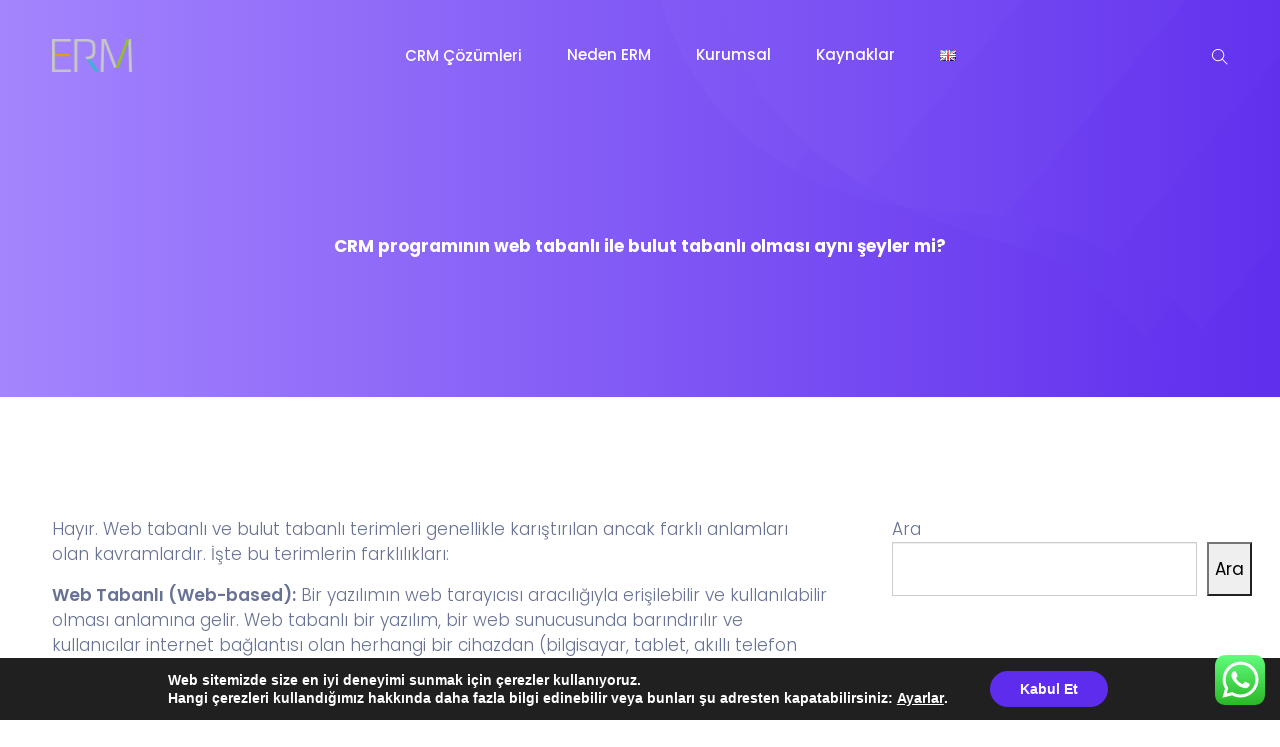

--- FILE ---
content_type: text/html
request_url: https://www.erm.com.tr/faq/crm-programinin-web-tabanli-ile-bulut-tabanli-olmasi-ayni-seyler-mi/
body_size: 25694
content:
<!DOCTYPE html>
<html dir="ltr" lang="tr-TR" prefix="og: https://ogp.me/ns#">
    <head>
        <meta charset="UTF-8">

        <!-- For Responsive Device -->
        <meta name="viewport" content="width=device-width, initial-scale=1.0">

	    <title>CRM programının web tabanlı ile bulut tabanlı olması aynı şeyler mi?</title>

		<!-- All in One SEO 4.9.2 - aioseo.com -->
	<meta name="description" content="Web tabanlı bir yazılım, erişim yöntemi olarak web tarayıcısını kullanırken, bulut tabanlı bir yazılım, altyapı olarak bulut bilişim teknolojisini kullanır." />
	<meta name="robots" content="max-image-preview:large" />
	<meta name="author" content="ERM Akademi"/>
	<link rel="canonical" href="https://www.erm.com.tr/faq/crm-programinin-web-tabanli-ile-bulut-tabanli-olmasi-ayni-seyler-mi/" />
	<meta name="generator" content="All in One SEO (AIOSEO) 4.9.2" />
		<meta property="og:locale" content="tr_TR" />
		<meta property="og:site_name" content="ERM Bilişim Teknolojileri |" />
		<meta property="og:type" content="article" />
		<meta property="og:title" content="CRM programının web tabanlı ile bulut tabanlı olması aynı şeyler mi?" />
		<meta property="og:description" content="Web tabanlı bir yazılım, erişim yöntemi olarak web tarayıcısını kullanırken, bulut tabanlı bir yazılım, altyapı olarak bulut bilişim teknolojisini kullanır." />
		<meta property="og:url" content="https://www.erm.com.tr/faq/crm-programinin-web-tabanli-ile-bulut-tabanli-olmasi-ayni-seyler-mi/" />
		<meta property="article:published_time" content="2024-03-24T15:23:03+00:00" />
		<meta property="article:modified_time" content="2024-03-24T15:36:13+00:00" />
		<meta name="twitter:card" content="summary_large_image" />
		<meta name="twitter:title" content="CRM programının web tabanlı ile bulut tabanlı olması aynı şeyler mi?" />
		<meta name="twitter:description" content="Web tabanlı bir yazılım, erişim yöntemi olarak web tarayıcısını kullanırken, bulut tabanlı bir yazılım, altyapı olarak bulut bilişim teknolojisini kullanır." />
		<script type="application/ld+json" class="aioseo-schema">
			{"@context":"https:\/\/schema.org","@graph":[{"@type":"BreadcrumbList","@id":"https:\/\/www.erm.com.tr\/faq\/crm-programinin-web-tabanli-ile-bulut-tabanli-olmasi-ayni-seyler-mi\/#breadcrumblist","itemListElement":[{"@type":"ListItem","@id":"https:\/\/www.erm.com.tr#listItem","position":1,"name":"Home","item":"https:\/\/www.erm.com.tr","nextItem":{"@type":"ListItem","@id":"https:\/\/www.erm.com.tr\/faq_cat\/web-tabanli-crm-programi\/#listItem","name":"Web Tabanl\u0131 CRM Program\u0131"}},{"@type":"ListItem","@id":"https:\/\/www.erm.com.tr\/faq_cat\/web-tabanli-crm-programi\/#listItem","position":2,"name":"Web Tabanl\u0131 CRM Program\u0131","item":"https:\/\/www.erm.com.tr\/faq_cat\/web-tabanli-crm-programi\/","nextItem":{"@type":"ListItem","@id":"https:\/\/www.erm.com.tr\/faq\/crm-programinin-web-tabanli-ile-bulut-tabanli-olmasi-ayni-seyler-mi\/#listItem","name":"CRM program\u0131n\u0131n web tabanl\u0131 ile bulut tabanl\u0131 olmas\u0131 ayn\u0131 \u015feyler mi?"},"previousItem":{"@type":"ListItem","@id":"https:\/\/www.erm.com.tr#listItem","name":"Home"}},{"@type":"ListItem","@id":"https:\/\/www.erm.com.tr\/faq\/crm-programinin-web-tabanli-ile-bulut-tabanli-olmasi-ayni-seyler-mi\/#listItem","position":3,"name":"CRM program\u0131n\u0131n web tabanl\u0131 ile bulut tabanl\u0131 olmas\u0131 ayn\u0131 \u015feyler mi?","previousItem":{"@type":"ListItem","@id":"https:\/\/www.erm.com.tr\/faq_cat\/web-tabanli-crm-programi\/#listItem","name":"Web Tabanl\u0131 CRM Program\u0131"}}]},{"@type":"Organization","@id":"https:\/\/www.erm.com.tr\/#organization","name":"ERM Bili\u015fim Teknolojileri","url":"https:\/\/www.erm.com.tr\/","telephone":"+902164814390","logo":{"@type":"ImageObject","url":"https:\/\/www.erm.com.tr\/wp-content\/uploads\/2023\/04\/ERM-logo_original.png","@id":"https:\/\/www.erm.com.tr\/faq\/crm-programinin-web-tabanli-ile-bulut-tabanli-olmasi-ayni-seyler-mi\/#organizationLogo","width":400,"height":167,"caption":"crm-firmasi"},"image":{"@id":"https:\/\/www.erm.com.tr\/faq\/crm-programinin-web-tabanli-ile-bulut-tabanli-olmasi-ayni-seyler-mi\/#organizationLogo"},"sameAs":["https:\/\/www.linkedin.com\/company\/erm-information-technologies"]},{"@type":"Person","@id":"https:\/\/www.erm.com.tr\/author\/erm-akademi\/#author","url":"https:\/\/www.erm.com.tr\/author\/erm-akademi\/","name":"ERM Akademi","image":{"@type":"ImageObject","@id":"https:\/\/www.erm.com.tr\/faq\/crm-programinin-web-tabanli-ile-bulut-tabanli-olmasi-ayni-seyler-mi\/#authorImage","url":"https:\/\/secure.gravatar.com\/avatar\/6700737a4b903227cbaf80ed429939dd28140664ac23e1b9772d262b72431729?s=96&d=mm&r=g","width":96,"height":96,"caption":"ERM Akademi"}},{"@type":"WebPage","@id":"https:\/\/www.erm.com.tr\/faq\/crm-programinin-web-tabanli-ile-bulut-tabanli-olmasi-ayni-seyler-mi\/#webpage","url":"https:\/\/www.erm.com.tr\/faq\/crm-programinin-web-tabanli-ile-bulut-tabanli-olmasi-ayni-seyler-mi\/","name":"CRM program\u0131n\u0131n web tabanl\u0131 ile bulut tabanl\u0131 olmas\u0131 ayn\u0131 \u015feyler mi?","description":"Web tabanl\u0131 bir yaz\u0131l\u0131m, eri\u015fim y\u00f6ntemi olarak web taray\u0131c\u0131s\u0131n\u0131 kullan\u0131rken, bulut tabanl\u0131 bir yaz\u0131l\u0131m, altyap\u0131 olarak bulut bili\u015fim teknolojisini kullan\u0131r.","inLanguage":"tr-TR","isPartOf":{"@id":"https:\/\/www.erm.com.tr\/#website"},"breadcrumb":{"@id":"https:\/\/www.erm.com.tr\/faq\/crm-programinin-web-tabanli-ile-bulut-tabanli-olmasi-ayni-seyler-mi\/#breadcrumblist"},"author":{"@id":"https:\/\/www.erm.com.tr\/author\/erm-akademi\/#author"},"creator":{"@id":"https:\/\/www.erm.com.tr\/author\/erm-akademi\/#author"},"datePublished":"2024-03-24T18:23:03+03:00","dateModified":"2024-03-24T18:36:13+03:00"},{"@type":"WebSite","@id":"https:\/\/www.erm.com.tr\/#website","url":"https:\/\/www.erm.com.tr\/","name":"ERM Bili\u015fim: CRM Program\u0131 | Hepsi Bir Yerde CRM \u00c7\u00f6z\u00fcmleri","inLanguage":"tr-TR","publisher":{"@id":"https:\/\/www.erm.com.tr\/#organization"}}]}
		</script>
		<!-- All in One SEO -->

<link rel='dns-prefetch' href='//cdn.lordicon.com' />
<link rel='dns-prefetch' href='//www.googletagmanager.com' />
<link rel='dns-prefetch' href='//fonts.googleapis.com' />
<link rel="alternate" type="application/rss+xml" title="ERM Bilişim Teknolojileri &raquo; akışı" href="https://www.erm.com.tr/feed/" />
<link rel="alternate" type="application/rss+xml" title="ERM Bilişim Teknolojileri &raquo; yorum akışı" href="https://www.erm.com.tr/comments/feed/" />
<link rel="alternate" title="oEmbed (JSON)" type="application/json+oembed" href="https://www.erm.com.tr/wp-json/oembed/1.0/embed?url=https%3A%2F%2Fwww.erm.com.tr%2Ffaq%2Fcrm-programinin-web-tabanli-ile-bulut-tabanli-olmasi-ayni-seyler-mi%2F&#038;lang=tr" />
<link rel="alternate" title="oEmbed (XML)" type="text/xml+oembed" href="https://www.erm.com.tr/wp-json/oembed/1.0/embed?url=https%3A%2F%2Fwww.erm.com.tr%2Ffaq%2Fcrm-programinin-web-tabanli-ile-bulut-tabanli-olmasi-ayni-seyler-mi%2F&#038;format=xml&#038;lang=tr" />
		<!-- This site uses the Google Analytics by MonsterInsights plugin v9.11.0 - Using Analytics tracking - https://www.monsterinsights.com/ -->
		<!-- Note: MonsterInsights is not currently configured on this site. The site owner needs to authenticate with Google Analytics in the MonsterInsights settings panel. -->
					<!-- No tracking code set -->
				<!-- / Google Analytics by MonsterInsights -->
		<style id='wp-img-auto-sizes-contain-inline-css' type='text/css'>
img:is([sizes=auto i],[sizes^="auto," i]){contain-intrinsic-size:3000px 1500px}
/*# sourceURL=wp-img-auto-sizes-contain-inline-css */
</style>
<link rel='stylesheet' id='ht_ctc_main_css-css' href='https://www.erm.com.tr/wp-content/plugins/click-to-chat-for-whatsapp/new/inc/assets/css/main.css?ver=4.34' type='text/css' media='all' />
<link rel='stylesheet' id='dlAddons-widgets-css' href='https://www.erm.com.tr/wp-content/plugins/droit-elementor-addons/modules/widgets/widgets.css?ver=3.1.5' type='text/css' media='all' />
<link rel='stylesheet' id='swiper-css' href='https://www.erm.com.tr/wp-content/plugins/elementor/assets/lib/swiper/v8/css/swiper.min.css?ver=8.4.5' type='text/css' media='all' />
<link rel='stylesheet' id='drth-theme-styles-css' href='https://www.erm.com.tr/wp-content/plugins/saasland-core/widgets/pro-widgets/droit-pro/elementor/widgets/widgets.css?ver=1.0.0' type='text/css' media='all' />
<link rel='stylesheet' id='droit-icons-css' href='https://www.erm.com.tr/wp-content/plugins/droit-elementor-addons/assets/css/icons.min.css?ver=3.1.5' type='text/css' media='all' />
<link rel='stylesheet' id='droit-common-css' href='https://www.erm.com.tr/wp-content/plugins/droit-elementor-addons/assets/css/editor-common.min.css?ver=3.1.5' type='text/css' media='all' />
<link rel='stylesheet' id='droit-widget-css' href='https://www.erm.com.tr/wp-content/plugins/droit-elementor-addons/assets/css/widget.min.css?ver=3.1.5' type='text/css' media='all' />
<link rel='stylesheet' id='droit-animate-css' href='https://www.erm.com.tr/wp-content/plugins/droit-elementor-addons/assets/vendor/animation/animate.min.css?ver=3.1.5' type='text/css' media='all' />
<link rel='stylesheet' id='reset-css' href='https://www.erm.com.tr/wp-content/plugins/droit-elementor-addons/assets/vendor/reset.min.css?ver=3.1.5' type='text/css' media='all' />
<link rel='stylesheet' id='grid-css' href='https://www.erm.com.tr/wp-content/plugins/droit-elementor-addons/assets/vendor/grid.min.css?ver=3.1.5' type='text/css' media='all' />
<link rel='stylesheet' id='button-css' href='https://www.erm.com.tr/wp-content/plugins/droit-elementor-addons/assets/vendor/button.min.css?ver=3.1.5' type='text/css' media='all' />
<link rel='stylesheet' id='owl-carousel-css' href='https://www.erm.com.tr/wp-content/plugins/droit-elementor-addons/assets/vendor/owl_carousel/css/owl.carousel.css?ver=3.1.5' type='text/css' media='all' />
<style id='wp-emoji-styles-inline-css' type='text/css'>

	img.wp-smiley, img.emoji {
		display: inline !important;
		border: none !important;
		box-shadow: none !important;
		height: 1em !important;
		width: 1em !important;
		margin: 0 0.07em !important;
		vertical-align: -0.1em !important;
		background: none !important;
		padding: 0 !important;
	}
/*# sourceURL=wp-emoji-styles-inline-css */
</style>
<link rel='stylesheet' id='wp-block-library-css' href='https://www.erm.com.tr/wp-includes/css/dist/block-library/style.min.css?ver=6.9' type='text/css' media='all' />
<style id='classic-theme-styles-inline-css' type='text/css'>
/*! This file is auto-generated */
.wp-block-button__link{color:#fff;background-color:#32373c;border-radius:9999px;box-shadow:none;text-decoration:none;padding:calc(.667em + 2px) calc(1.333em + 2px);font-size:1.125em}.wp-block-file__button{background:#32373c;color:#fff;text-decoration:none}
/*# sourceURL=/wp-includes/css/classic-themes.min.css */
</style>
<link rel='stylesheet' id='aioseo/css/src/vue/standalone/blocks/table-of-contents/global.scss-css' href='https://www.erm.com.tr/wp-content/plugins/all-in-one-seo-pack/dist/Lite/assets/css/table-of-contents/global.e90f6d47.css?ver=4.9.2' type='text/css' media='all' />
<style id='global-styles-inline-css' type='text/css'>
:root{--wp--preset--aspect-ratio--square: 1;--wp--preset--aspect-ratio--4-3: 4/3;--wp--preset--aspect-ratio--3-4: 3/4;--wp--preset--aspect-ratio--3-2: 3/2;--wp--preset--aspect-ratio--2-3: 2/3;--wp--preset--aspect-ratio--16-9: 16/9;--wp--preset--aspect-ratio--9-16: 9/16;--wp--preset--color--black: #000000;--wp--preset--color--cyan-bluish-gray: #abb8c3;--wp--preset--color--white: #ffffff;--wp--preset--color--pale-pink: #f78da7;--wp--preset--color--vivid-red: #cf2e2e;--wp--preset--color--luminous-vivid-orange: #ff6900;--wp--preset--color--luminous-vivid-amber: #fcb900;--wp--preset--color--light-green-cyan: #7bdcb5;--wp--preset--color--vivid-green-cyan: #00d084;--wp--preset--color--pale-cyan-blue: #8ed1fc;--wp--preset--color--vivid-cyan-blue: #0693e3;--wp--preset--color--vivid-purple: #9b51e0;--wp--preset--gradient--vivid-cyan-blue-to-vivid-purple: linear-gradient(135deg,rgb(6,147,227) 0%,rgb(155,81,224) 100%);--wp--preset--gradient--light-green-cyan-to-vivid-green-cyan: linear-gradient(135deg,rgb(122,220,180) 0%,rgb(0,208,130) 100%);--wp--preset--gradient--luminous-vivid-amber-to-luminous-vivid-orange: linear-gradient(135deg,rgb(252,185,0) 0%,rgb(255,105,0) 100%);--wp--preset--gradient--luminous-vivid-orange-to-vivid-red: linear-gradient(135deg,rgb(255,105,0) 0%,rgb(207,46,46) 100%);--wp--preset--gradient--very-light-gray-to-cyan-bluish-gray: linear-gradient(135deg,rgb(238,238,238) 0%,rgb(169,184,195) 100%);--wp--preset--gradient--cool-to-warm-spectrum: linear-gradient(135deg,rgb(74,234,220) 0%,rgb(151,120,209) 20%,rgb(207,42,186) 40%,rgb(238,44,130) 60%,rgb(251,105,98) 80%,rgb(254,248,76) 100%);--wp--preset--gradient--blush-light-purple: linear-gradient(135deg,rgb(255,206,236) 0%,rgb(152,150,240) 100%);--wp--preset--gradient--blush-bordeaux: linear-gradient(135deg,rgb(254,205,165) 0%,rgb(254,45,45) 50%,rgb(107,0,62) 100%);--wp--preset--gradient--luminous-dusk: linear-gradient(135deg,rgb(255,203,112) 0%,rgb(199,81,192) 50%,rgb(65,88,208) 100%);--wp--preset--gradient--pale-ocean: linear-gradient(135deg,rgb(255,245,203) 0%,rgb(182,227,212) 50%,rgb(51,167,181) 100%);--wp--preset--gradient--electric-grass: linear-gradient(135deg,rgb(202,248,128) 0%,rgb(113,206,126) 100%);--wp--preset--gradient--midnight: linear-gradient(135deg,rgb(2,3,129) 0%,rgb(40,116,252) 100%);--wp--preset--font-size--small: 13px;--wp--preset--font-size--medium: 20px;--wp--preset--font-size--large: 36px;--wp--preset--font-size--x-large: 42px;--wp--preset--spacing--20: 0.44rem;--wp--preset--spacing--30: 0.67rem;--wp--preset--spacing--40: 1rem;--wp--preset--spacing--50: 1.5rem;--wp--preset--spacing--60: 2.25rem;--wp--preset--spacing--70: 3.38rem;--wp--preset--spacing--80: 5.06rem;--wp--preset--shadow--natural: 6px 6px 9px rgba(0, 0, 0, 0.2);--wp--preset--shadow--deep: 12px 12px 50px rgba(0, 0, 0, 0.4);--wp--preset--shadow--sharp: 6px 6px 0px rgba(0, 0, 0, 0.2);--wp--preset--shadow--outlined: 6px 6px 0px -3px rgb(255, 255, 255), 6px 6px rgb(0, 0, 0);--wp--preset--shadow--crisp: 6px 6px 0px rgb(0, 0, 0);}:where(.is-layout-flex){gap: 0.5em;}:where(.is-layout-grid){gap: 0.5em;}body .is-layout-flex{display: flex;}.is-layout-flex{flex-wrap: wrap;align-items: center;}.is-layout-flex > :is(*, div){margin: 0;}body .is-layout-grid{display: grid;}.is-layout-grid > :is(*, div){margin: 0;}:where(.wp-block-columns.is-layout-flex){gap: 2em;}:where(.wp-block-columns.is-layout-grid){gap: 2em;}:where(.wp-block-post-template.is-layout-flex){gap: 1.25em;}:where(.wp-block-post-template.is-layout-grid){gap: 1.25em;}.has-black-color{color: var(--wp--preset--color--black) !important;}.has-cyan-bluish-gray-color{color: var(--wp--preset--color--cyan-bluish-gray) !important;}.has-white-color{color: var(--wp--preset--color--white) !important;}.has-pale-pink-color{color: var(--wp--preset--color--pale-pink) !important;}.has-vivid-red-color{color: var(--wp--preset--color--vivid-red) !important;}.has-luminous-vivid-orange-color{color: var(--wp--preset--color--luminous-vivid-orange) !important;}.has-luminous-vivid-amber-color{color: var(--wp--preset--color--luminous-vivid-amber) !important;}.has-light-green-cyan-color{color: var(--wp--preset--color--light-green-cyan) !important;}.has-vivid-green-cyan-color{color: var(--wp--preset--color--vivid-green-cyan) !important;}.has-pale-cyan-blue-color{color: var(--wp--preset--color--pale-cyan-blue) !important;}.has-vivid-cyan-blue-color{color: var(--wp--preset--color--vivid-cyan-blue) !important;}.has-vivid-purple-color{color: var(--wp--preset--color--vivid-purple) !important;}.has-black-background-color{background-color: var(--wp--preset--color--black) !important;}.has-cyan-bluish-gray-background-color{background-color: var(--wp--preset--color--cyan-bluish-gray) !important;}.has-white-background-color{background-color: var(--wp--preset--color--white) !important;}.has-pale-pink-background-color{background-color: var(--wp--preset--color--pale-pink) !important;}.has-vivid-red-background-color{background-color: var(--wp--preset--color--vivid-red) !important;}.has-luminous-vivid-orange-background-color{background-color: var(--wp--preset--color--luminous-vivid-orange) !important;}.has-luminous-vivid-amber-background-color{background-color: var(--wp--preset--color--luminous-vivid-amber) !important;}.has-light-green-cyan-background-color{background-color: var(--wp--preset--color--light-green-cyan) !important;}.has-vivid-green-cyan-background-color{background-color: var(--wp--preset--color--vivid-green-cyan) !important;}.has-pale-cyan-blue-background-color{background-color: var(--wp--preset--color--pale-cyan-blue) !important;}.has-vivid-cyan-blue-background-color{background-color: var(--wp--preset--color--vivid-cyan-blue) !important;}.has-vivid-purple-background-color{background-color: var(--wp--preset--color--vivid-purple) !important;}.has-black-border-color{border-color: var(--wp--preset--color--black) !important;}.has-cyan-bluish-gray-border-color{border-color: var(--wp--preset--color--cyan-bluish-gray) !important;}.has-white-border-color{border-color: var(--wp--preset--color--white) !important;}.has-pale-pink-border-color{border-color: var(--wp--preset--color--pale-pink) !important;}.has-vivid-red-border-color{border-color: var(--wp--preset--color--vivid-red) !important;}.has-luminous-vivid-orange-border-color{border-color: var(--wp--preset--color--luminous-vivid-orange) !important;}.has-luminous-vivid-amber-border-color{border-color: var(--wp--preset--color--luminous-vivid-amber) !important;}.has-light-green-cyan-border-color{border-color: var(--wp--preset--color--light-green-cyan) !important;}.has-vivid-green-cyan-border-color{border-color: var(--wp--preset--color--vivid-green-cyan) !important;}.has-pale-cyan-blue-border-color{border-color: var(--wp--preset--color--pale-cyan-blue) !important;}.has-vivid-cyan-blue-border-color{border-color: var(--wp--preset--color--vivid-cyan-blue) !important;}.has-vivid-purple-border-color{border-color: var(--wp--preset--color--vivid-purple) !important;}.has-vivid-cyan-blue-to-vivid-purple-gradient-background{background: var(--wp--preset--gradient--vivid-cyan-blue-to-vivid-purple) !important;}.has-light-green-cyan-to-vivid-green-cyan-gradient-background{background: var(--wp--preset--gradient--light-green-cyan-to-vivid-green-cyan) !important;}.has-luminous-vivid-amber-to-luminous-vivid-orange-gradient-background{background: var(--wp--preset--gradient--luminous-vivid-amber-to-luminous-vivid-orange) !important;}.has-luminous-vivid-orange-to-vivid-red-gradient-background{background: var(--wp--preset--gradient--luminous-vivid-orange-to-vivid-red) !important;}.has-very-light-gray-to-cyan-bluish-gray-gradient-background{background: var(--wp--preset--gradient--very-light-gray-to-cyan-bluish-gray) !important;}.has-cool-to-warm-spectrum-gradient-background{background: var(--wp--preset--gradient--cool-to-warm-spectrum) !important;}.has-blush-light-purple-gradient-background{background: var(--wp--preset--gradient--blush-light-purple) !important;}.has-blush-bordeaux-gradient-background{background: var(--wp--preset--gradient--blush-bordeaux) !important;}.has-luminous-dusk-gradient-background{background: var(--wp--preset--gradient--luminous-dusk) !important;}.has-pale-ocean-gradient-background{background: var(--wp--preset--gradient--pale-ocean) !important;}.has-electric-grass-gradient-background{background: var(--wp--preset--gradient--electric-grass) !important;}.has-midnight-gradient-background{background: var(--wp--preset--gradient--midnight) !important;}.has-small-font-size{font-size: var(--wp--preset--font-size--small) !important;}.has-medium-font-size{font-size: var(--wp--preset--font-size--medium) !important;}.has-large-font-size{font-size: var(--wp--preset--font-size--large) !important;}.has-x-large-font-size{font-size: var(--wp--preset--font-size--x-large) !important;}
:where(.wp-block-post-template.is-layout-flex){gap: 1.25em;}:where(.wp-block-post-template.is-layout-grid){gap: 1.25em;}
:where(.wp-block-term-template.is-layout-flex){gap: 1.25em;}:where(.wp-block-term-template.is-layout-grid){gap: 1.25em;}
:where(.wp-block-columns.is-layout-flex){gap: 2em;}:where(.wp-block-columns.is-layout-grid){gap: 2em;}
:root :where(.wp-block-pullquote){font-size: 1.5em;line-height: 1.6;}
/*# sourceURL=global-styles-inline-css */
</style>
<link rel='preload' as="style" onload="this.onload=null;this.rel='stylesheet'" id='wp-travel-engine-css' href='https://www.erm.com.tr/wp-content/plugins/wp-travel-engine/dist/public/wte-public.css?ver=1765897543' type='text/css' media='all' />
<link rel='stylesheet' id='contact-form-7-css' href='https://www.erm.com.tr/wp-content/plugins/contact-form-7/includes/css/styles.css?ver=6.1.4' type='text/css' media='all' />
<link rel='stylesheet' id='animate-css' href='https://www.erm.com.tr/wp-content/plugins/wp-travel-engine/assets/lib/animate.css?ver=3.5.2' type='text/css' media='all' />
<link rel='stylesheet' id='dladdons-parallax-style-css' href='https://www.erm.com.tr/wp-content/plugins/saasland-core/inc/parallax/assets/css/style.css?ver=1.0.0' type='text/css' media='all' />
<link rel='stylesheet' id='font-awesome-css' href='https://www.erm.com.tr/wp-content/plugins/elementor/assets/lib/font-awesome/css/font-awesome.min.css?ver=4.7.0' type='text/css' media='all' />
<link rel='stylesheet' id='dtdr-public-css' href='https://www.erm.com.tr/wp-content/plugins/droit-dark-mode/assets/css/public-mode.css?ver=1.0.7' type='text/css' media='all' />
<link rel='stylesheet' id='dl-sticky-css-css' href='https://www.erm.com.tr/wp-content/plugins/droit-elementor-addons/modules/sticky/js/sticky.css?ver=3.1.5' type='text/css' media='all' />
<link rel='stylesheet' id='dl-tooltip-css-css' href='https://www.erm.com.tr/wp-content/plugins/droit-elementor-addons/modules/tooltip/assets/tooltip.css?ver=3.1.5' type='text/css' media='all' />
<link rel='stylesheet' id='elementor-frontend-css' href='https://www.erm.com.tr/wp-content/plugins/elementor/assets/css/frontend.min.css?ver=3.34.0' type='text/css' media='all' />
<link rel='stylesheet' id='droit-el-template-front-css' href='https://www.erm.com.tr/wp-content/plugins/droit-elementor-addons/modules/templates/assets/css/template-frontend.min.css?ver=3.1.5' type='text/css' media='all' />
<link rel='stylesheet' id='extendify-utility-styles-css' href='https://www.erm.com.tr/wp-content/plugins/extendify/public/build/utility-minimum.css?ver=6.9' type='text/css' media='all' />
<link rel='stylesheet' id='drdt-header-footer-css' href='https://www.erm.com.tr/wp-content/plugins/saasland-core/template-modules/header-footer/assets/css/public-mode.css?ver=1766674210' type='text/css' media='all' />
<link rel='stylesheet' id='themify-icon-css' href='https://www.erm.com.tr/wp-content/plugins/saasland-core/template-modules/header-footer/assets/css/themify-icons.css?ver=1766674210' type='text/css' media='all' />
<link rel='stylesheet' id='droit-transform-css' href='https://www.erm.com.tr/wp-content/plugins/saasland-core/widgets/pro-widgets/droit-pro/elementor/controls/sections/transform/assets/transform.min.css?ver=1.0.0' type='text/css' media='all' />
<link rel='stylesheet' id='saasland-fonts-css' href='https://fonts.googleapis.com/css?family=Poppins%3A300%2C400%2C500%2C600%2C700%2C900%7CFigtree%3A400%2C500%2C600%2C700%2C800%2C900%7CInstrumentSans%3A400%2C500%2C600%2C700%2C800%2C900&#038;subset' type='text/css' media='all' />
<link rel='stylesheet' id='bootstrap-css' href='https://www.erm.com.tr/wp-content/themes/saasland/assets/vendors/bootstrap/css/bootstrap.css?ver=6.9' type='text/css' media='all' />
<link rel='stylesheet' id='nice-select-css' href='https://www.erm.com.tr/wp-content/themes/saasland/assets/vendors/nice-select/nice-select.min.css?ver=6.9' type='text/css' media='all' />
<link rel='stylesheet' id='saasland-wpd-style-css' href='https://www.erm.com.tr/wp-content/themes/saasland/assets/css/wpd-style.css?ver=6.9' type='text/css' media='all' />
<link rel='stylesheet' id='saasland-main-css' href='https://www.erm.com.tr/wp-content/themes/saasland/assets/css/style.css?ver=6.9' type='text/css' media='all' />
<link rel='stylesheet' id='saasland-root-css' href='https://www.erm.com.tr/wp-content/themes/saasland/style.css?ver=6.9' type='text/css' media='all' />
<style id='saasland-root-inline-css' type='text/css'>
.blog_breadcrumb_area{height: 600px;}
            @media (max-width: 991px) {
                .menu>.nav-item {
                    border-bottom-color:  !important;
                }
            }
            .breadcrumb_area:before, .breadcrumb_area_two {
                background-image: -moz-linear-gradient(180deg, #5e2ced 0%, #a485fd 100%);
                background-image: -webkit-linear-gradient(180deg, #5e2ced 0%, #a485fd 100%);
                background-image: -ms-linear-gradient(180deg, #5e2ced 0%, #a485fd 100%);
                opacity:.5;
            }
            .breadcrumb_area.blog_title_bar:before {
                background-image: -moz-linear-gradient(180deg, #5e2ced 0%, #a485fd 100%);
                background-image: -webkit-linear-gradient(180deg, #5e2ced 0%, #a485fd 100%);
                background-image: -ms-linear-gradient(180deg, #5e2ced 0%, #a485fd 100%);
            }
            .new_footer_top .footer_bg {
                background: url(https://www.erm.com.tr/wp-content/uploads/2023/11/footer_bg.png ) no-repeat scroll center 0 !important;
            }
        
            .new_footer_top .footer_bg .footer_bg_one {
                background: url(https://www.erm.com.tr/wp-content/uploads/2023/11/car.png ) no-repeat center center !important;
            }
        
            .new_footer_top .footer_bg .footer_bg_two {
                background: url(https://www.erm.com.tr/wp-content/uploads/2023/11/bike.png ) no-repeat center center !important;
            }
        
/*# sourceURL=saasland-root-inline-css */
</style>
<link rel='stylesheet' id='saasland-responsive-css' href='https://www.erm.com.tr/wp-content/themes/saasland/assets/css/responsive.css?ver=6.9' type='text/css' media='all' />
<style id='saasland-responsive-inline-css' type='text/css'>
.blog_breadcrumb_area{height: 600px;}
            @media (max-width: 991px) {
                .menu>.nav-item {
                    border-bottom-color:  !important;
                }
            }
            .breadcrumb_area:before, .breadcrumb_area_two {
                background-image: -moz-linear-gradient(180deg, #5e2ced 0%, #a485fd 100%);
                background-image: -webkit-linear-gradient(180deg, #5e2ced 0%, #a485fd 100%);
                background-image: -ms-linear-gradient(180deg, #5e2ced 0%, #a485fd 100%);
                opacity:.5;
            }
            .breadcrumb_area.blog_title_bar:before {
                background-image: -moz-linear-gradient(180deg, #5e2ced 0%, #a485fd 100%);
                background-image: -webkit-linear-gradient(180deg, #5e2ced 0%, #a485fd 100%);
                background-image: -ms-linear-gradient(180deg, #5e2ced 0%, #a485fd 100%);
            }
            .new_footer_top .footer_bg {
                background: url(https://www.erm.com.tr/wp-content/uploads/2023/11/footer_bg.png ) no-repeat scroll center 0 !important;
            }
        
            .new_footer_top .footer_bg .footer_bg_one {
                background: url(https://www.erm.com.tr/wp-content/uploads/2023/11/car.png ) no-repeat center center !important;
            }
        
            .new_footer_top .footer_bg .footer_bg_two {
                background: url(https://www.erm.com.tr/wp-content/uploads/2023/11/bike.png ) no-repeat center center !important;
            }
        
/*# sourceURL=saasland-responsive-inline-css */
</style>
<link rel='stylesheet' id='mCustomScrollbar-css' href='https://www.erm.com.tr/wp-content/plugins/saasland-core/assets/vendors/scroll/jquery.mCustomScrollbar.min.css?ver=6.9' type='text/css' media='all' />
<link rel='stylesheet' id='saasland-dark-support-css' href='https://www.erm.com.tr/wp-content/plugins/saasland-core/assets/vendors/dark-mode/saasland-dark-support.css?ver=6.9' type='text/css' media='all' />
<link rel='stylesheet' id='saasland-hero-css' href='https://www.erm.com.tr/wp-content/plugins/saasland-core/assets/css/widgets/hero.css?ver=6.9' type='text/css' media='all' />
<link rel='stylesheet' id='saasland-override-elementor-css' href='https://www.erm.com.tr/wp-content/plugins/saasland-core/assets/css/elementor-override.css?ver=6.9' type='text/css' media='all' />
<link rel='stylesheet' id='saasland-custom-css' href='https://www.erm.com.tr/wp-content/plugins/saasland-core/assets/css/custom.css?ver=6.9' type='text/css' media='all' />
<link rel='stylesheet' id='saasland-customizer-css' href='https://www.erm.com.tr/wp-content/plugins/saasland-core/assets/css/customizer.css?ver=6.9' type='text/css' media='all' />
<link rel='stylesheet' id='saasland-core-main-css' href='https://www.erm.com.tr/wp-content/plugins/saasland-core/assets/css/main.css?ver=6.9' type='text/css' media='all' />
<link rel='stylesheet' id='saasland-core-responsive-css' href='https://www.erm.com.tr/wp-content/plugins/saasland-core/assets/css/responsive.css?ver=6.9' type='text/css' media='all' />
<link rel='stylesheet' id='eael-general-css' href='https://www.erm.com.tr/wp-content/plugins/essential-addons-for-elementor-lite/assets/front-end/css/view/general.min.css?ver=6.5.4' type='text/css' media='all' />
<link rel='stylesheet' id='moove_gdpr_frontend-css' href='https://www.erm.com.tr/wp-content/plugins/gdpr-cookie-compliance/dist/styles/gdpr-main.css?ver=5.0.9' type='text/css' media='all' />
<style id='moove_gdpr_frontend-inline-css' type='text/css'>
#moove_gdpr_cookie_modal,#moove_gdpr_cookie_info_bar,.gdpr_cookie_settings_shortcode_content{font-family:&#039;Nunito&#039;,sans-serif}#moove_gdpr_save_popup_settings_button{background-color:#373737;color:#fff}#moove_gdpr_save_popup_settings_button:hover{background-color:#000}#moove_gdpr_cookie_info_bar .moove-gdpr-info-bar-container .moove-gdpr-info-bar-content a.mgbutton,#moove_gdpr_cookie_info_bar .moove-gdpr-info-bar-container .moove-gdpr-info-bar-content button.mgbutton{background-color:#5e2ced}#moove_gdpr_cookie_modal .moove-gdpr-modal-content .moove-gdpr-modal-footer-content .moove-gdpr-button-holder a.mgbutton,#moove_gdpr_cookie_modal .moove-gdpr-modal-content .moove-gdpr-modal-footer-content .moove-gdpr-button-holder button.mgbutton,.gdpr_cookie_settings_shortcode_content .gdpr-shr-button.button-green{background-color:#5e2ced;border-color:#5e2ced}#moove_gdpr_cookie_modal .moove-gdpr-modal-content .moove-gdpr-modal-footer-content .moove-gdpr-button-holder a.mgbutton:hover,#moove_gdpr_cookie_modal .moove-gdpr-modal-content .moove-gdpr-modal-footer-content .moove-gdpr-button-holder button.mgbutton:hover,.gdpr_cookie_settings_shortcode_content .gdpr-shr-button.button-green:hover{background-color:#fff;color:#5e2ced}#moove_gdpr_cookie_modal .moove-gdpr-modal-content .moove-gdpr-modal-close i,#moove_gdpr_cookie_modal .moove-gdpr-modal-content .moove-gdpr-modal-close span.gdpr-icon{background-color:#5e2ced;border:1px solid #5e2ced}#moove_gdpr_cookie_info_bar span.moove-gdpr-infobar-allow-all.focus-g,#moove_gdpr_cookie_info_bar span.moove-gdpr-infobar-allow-all:focus,#moove_gdpr_cookie_info_bar button.moove-gdpr-infobar-allow-all.focus-g,#moove_gdpr_cookie_info_bar button.moove-gdpr-infobar-allow-all:focus,#moove_gdpr_cookie_info_bar span.moove-gdpr-infobar-reject-btn.focus-g,#moove_gdpr_cookie_info_bar span.moove-gdpr-infobar-reject-btn:focus,#moove_gdpr_cookie_info_bar button.moove-gdpr-infobar-reject-btn.focus-g,#moove_gdpr_cookie_info_bar button.moove-gdpr-infobar-reject-btn:focus,#moove_gdpr_cookie_info_bar span.change-settings-button.focus-g,#moove_gdpr_cookie_info_bar span.change-settings-button:focus,#moove_gdpr_cookie_info_bar button.change-settings-button.focus-g,#moove_gdpr_cookie_info_bar button.change-settings-button:focus{-webkit-box-shadow:0 0 1px 3px #5e2ced;-moz-box-shadow:0 0 1px 3px #5e2ced;box-shadow:0 0 1px 3px #5e2ced}#moove_gdpr_cookie_modal .moove-gdpr-modal-content .moove-gdpr-modal-close i:hover,#moove_gdpr_cookie_modal .moove-gdpr-modal-content .moove-gdpr-modal-close span.gdpr-icon:hover,#moove_gdpr_cookie_info_bar span[data-href]>u.change-settings-button{color:#5e2ced}#moove_gdpr_cookie_modal .moove-gdpr-modal-content .moove-gdpr-modal-left-content #moove-gdpr-menu li.menu-item-selected a span.gdpr-icon,#moove_gdpr_cookie_modal .moove-gdpr-modal-content .moove-gdpr-modal-left-content #moove-gdpr-menu li.menu-item-selected button span.gdpr-icon{color:inherit}#moove_gdpr_cookie_modal .moove-gdpr-modal-content .moove-gdpr-modal-left-content #moove-gdpr-menu li a span.gdpr-icon,#moove_gdpr_cookie_modal .moove-gdpr-modal-content .moove-gdpr-modal-left-content #moove-gdpr-menu li button span.gdpr-icon{color:inherit}#moove_gdpr_cookie_modal .gdpr-acc-link{line-height:0;font-size:0;color:transparent;position:absolute}#moove_gdpr_cookie_modal .moove-gdpr-modal-content .moove-gdpr-modal-close:hover i,#moove_gdpr_cookie_modal .moove-gdpr-modal-content .moove-gdpr-modal-left-content #moove-gdpr-menu li a,#moove_gdpr_cookie_modal .moove-gdpr-modal-content .moove-gdpr-modal-left-content #moove-gdpr-menu li button,#moove_gdpr_cookie_modal .moove-gdpr-modal-content .moove-gdpr-modal-left-content #moove-gdpr-menu li button i,#moove_gdpr_cookie_modal .moove-gdpr-modal-content .moove-gdpr-modal-left-content #moove-gdpr-menu li a i,#moove_gdpr_cookie_modal .moove-gdpr-modal-content .moove-gdpr-tab-main .moove-gdpr-tab-main-content a:hover,#moove_gdpr_cookie_info_bar.moove-gdpr-dark-scheme .moove-gdpr-info-bar-container .moove-gdpr-info-bar-content a.mgbutton:hover,#moove_gdpr_cookie_info_bar.moove-gdpr-dark-scheme .moove-gdpr-info-bar-container .moove-gdpr-info-bar-content button.mgbutton:hover,#moove_gdpr_cookie_info_bar.moove-gdpr-dark-scheme .moove-gdpr-info-bar-container .moove-gdpr-info-bar-content a:hover,#moove_gdpr_cookie_info_bar.moove-gdpr-dark-scheme .moove-gdpr-info-bar-container .moove-gdpr-info-bar-content button:hover,#moove_gdpr_cookie_info_bar.moove-gdpr-dark-scheme .moove-gdpr-info-bar-container .moove-gdpr-info-bar-content span.change-settings-button:hover,#moove_gdpr_cookie_info_bar.moove-gdpr-dark-scheme .moove-gdpr-info-bar-container .moove-gdpr-info-bar-content button.change-settings-button:hover,#moove_gdpr_cookie_info_bar.moove-gdpr-dark-scheme .moove-gdpr-info-bar-container .moove-gdpr-info-bar-content u.change-settings-button:hover,#moove_gdpr_cookie_info_bar span[data-href]>u.change-settings-button,#moove_gdpr_cookie_info_bar.moove-gdpr-dark-scheme .moove-gdpr-info-bar-container .moove-gdpr-info-bar-content a.mgbutton.focus-g,#moove_gdpr_cookie_info_bar.moove-gdpr-dark-scheme .moove-gdpr-info-bar-container .moove-gdpr-info-bar-content button.mgbutton.focus-g,#moove_gdpr_cookie_info_bar.moove-gdpr-dark-scheme .moove-gdpr-info-bar-container .moove-gdpr-info-bar-content a.focus-g,#moove_gdpr_cookie_info_bar.moove-gdpr-dark-scheme .moove-gdpr-info-bar-container .moove-gdpr-info-bar-content button.focus-g,#moove_gdpr_cookie_info_bar.moove-gdpr-dark-scheme .moove-gdpr-info-bar-container .moove-gdpr-info-bar-content a.mgbutton:focus,#moove_gdpr_cookie_info_bar.moove-gdpr-dark-scheme .moove-gdpr-info-bar-container .moove-gdpr-info-bar-content button.mgbutton:focus,#moove_gdpr_cookie_info_bar.moove-gdpr-dark-scheme .moove-gdpr-info-bar-container .moove-gdpr-info-bar-content a:focus,#moove_gdpr_cookie_info_bar.moove-gdpr-dark-scheme .moove-gdpr-info-bar-container .moove-gdpr-info-bar-content button:focus,#moove_gdpr_cookie_info_bar.moove-gdpr-dark-scheme .moove-gdpr-info-bar-container .moove-gdpr-info-bar-content span.change-settings-button.focus-g,span.change-settings-button:focus,button.change-settings-button.focus-g,button.change-settings-button:focus,#moove_gdpr_cookie_info_bar.moove-gdpr-dark-scheme .moove-gdpr-info-bar-container .moove-gdpr-info-bar-content u.change-settings-button.focus-g,#moove_gdpr_cookie_info_bar.moove-gdpr-dark-scheme .moove-gdpr-info-bar-container .moove-gdpr-info-bar-content u.change-settings-button:focus{color:#5e2ced}#moove_gdpr_cookie_modal .moove-gdpr-branding.focus-g span,#moove_gdpr_cookie_modal .moove-gdpr-modal-content .moove-gdpr-tab-main a.focus-g,#moove_gdpr_cookie_modal .moove-gdpr-modal-content .moove-gdpr-tab-main .gdpr-cd-details-toggle.focus-g{color:#5e2ced}#moove_gdpr_cookie_modal.gdpr_lightbox-hide{display:none}
/*# sourceURL=moove_gdpr_frontend-inline-css */
</style>
<script type="text/javascript" src="https://www.erm.com.tr/wp-includes/js/jquery/jquery.min.js?ver=3.7.1" id="jquery-core-js"></script>
<script type="text/javascript" src="https://www.erm.com.tr/wp-content/plugins/saasland-core/inc/parallax/assets/js/parallax.min.js?ver=1.0.0" id="dl-parallax-js"></script>
<script type="text/javascript" src="https://www.erm.com.tr/wp-content/plugins/saasland-core/inc/parallax/assets/js/parallax.move.js?ver=1.0.0" id="dl-parallax-move-js"></script>
<script type="text/javascript" src="https://www.erm.com.tr/wp-content/plugins/saasland-core/inc/parallax/assets/js/parallax.scrolling.js?ver=1.0.0" id="dl-parallax-scrolling-js"></script>
<script type="text/javascript" src="https://www.erm.com.tr/wp-content/themes/saasland/assets/vendors/nice-select/jquery.nice-select.min.js?ver=6.9" id="nice-select-js"></script>

<!-- Site Kit tarafından eklenen Google etiketi (gtag.js) snippet&#039;i -->
<!-- Google Analytics snippet added by Site Kit -->
<script type="text/javascript" src="https://www.googletagmanager.com/gtag/js?id=GT-W62842R" id="google_gtagjs-js" async></script>
<script type="text/javascript" id="google_gtagjs-js-after">
/* <![CDATA[ */
window.dataLayer = window.dataLayer || [];function gtag(){dataLayer.push(arguments);}
gtag("set","linker",{"domains":["www.erm.com.tr"]});
gtag("js", new Date());
gtag("set", "developer_id.dZTNiMT", true);
gtag("config", "GT-W62842R");
//# sourceURL=google_gtagjs-js-after
/* ]]> */
</script>
<link rel="https://api.w.org/" href="https://www.erm.com.tr/wp-json/" /><link rel="EditURI" type="application/rsd+xml" title="RSD" href="https://www.erm.com.tr/xmlrpc.php?rsd" />
<meta name="generator" content="WordPress 6.9" />
<link rel='shortlink' href='https://www.erm.com.tr/?p=23365' />
		<style>.wpte-bf-book-summary .wpte-bf-trip-name-wrap{display:flex;flex-direction:column;align-items:flex-start}.wpte-bf-trip-code{margin:15px 0 0 0;padding:3px 15px;font-size:15px;letter-spacing:.5px;line-height:1.7;background:var(--primary-color);color:rgba(255,255,255,.85);border-radius:3px;order:3;font-style:italic}.wpte-bf-trip-code span{font-style:normal;font-weight:600}</style>
		<meta name="generator" content="Redux 4.5.9" /><meta name="generator" content="Site Kit by Google 1.168.0" /><!-- HubSpot WordPress Plugin v11.3.33: embed JS disabled as a portalId has not yet been configured --><meta name="generator" content="Elementor 3.34.0; features: e_font_icon_svg, additional_custom_breakpoints; settings: css_print_method-internal, google_font-enabled, font_display-swap">
			<style>
				.e-con.e-parent:nth-of-type(n+4):not(.e-lazyloaded):not(.e-no-lazyload),
				.e-con.e-parent:nth-of-type(n+4):not(.e-lazyloaded):not(.e-no-lazyload) * {
					background-image: none !important;
				}
				@media screen and (max-height: 1024px) {
					.e-con.e-parent:nth-of-type(n+3):not(.e-lazyloaded):not(.e-no-lazyload),
					.e-con.e-parent:nth-of-type(n+3):not(.e-lazyloaded):not(.e-no-lazyload) * {
						background-image: none !important;
					}
				}
				@media screen and (max-height: 640px) {
					.e-con.e-parent:nth-of-type(n+2):not(.e-lazyloaded):not(.e-no-lazyload),
					.e-con.e-parent:nth-of-type(n+2):not(.e-lazyloaded):not(.e-no-lazyload) * {
						background-image: none !important;
					}
				}
			</style>
			<link rel="icon" href="https://www.erm.com.tr/wp-content/uploads/2023/12/ERM-FAVICON-2023-SECILEN-1.svg" sizes="32x32" />
<link rel="icon" href="https://www.erm.com.tr/wp-content/uploads/2023/12/ERM-FAVICON-2023-SECILEN-1.svg" sizes="192x192" />
<link rel="apple-touch-icon" href="https://www.erm.com.tr/wp-content/uploads/2023/12/ERM-FAVICON-2023-SECILEN-1.svg" />
<meta name="msapplication-TileImage" content="https://www.erm.com.tr/wp-content/uploads/2023/12/ERM-FAVICON-2023-SECILEN-1.svg" />
		<style type="text/css" id="wp-custom-css">
			@media(max-width: 991px){
    .blog .arrow_carrot-right::before {
        content: "\f054";
        font-family: 'FontAwesome';
        font-weight: 500;
        font-size: 8px;
        color: #7a7a7a;
    }
    .has-saasland-mega-menu a {
        width: 100%;
    }
    }

section.breadcrumb_area:before{
	opacity: 1;
}
		</style>
		<style id="saasland_opt-dynamic-css" title="dynamic-css" class="redux-options-output">:root{--accent_solid_color:#5e2ced;--theme_secondary_color_opt:#051441;--theme_body_color_opt:#677294;}.ctn-preloader .animation-preloader .txt-loading .letters-loading:before{color:#5e2ced;}.ctn-preloader .animation-preloader .txt-loading, .ctn-preloader .animation-preloader .txt-loading .letters-loading:before{font-family:Arial, Helvetica, sans-serif;font-weight:normal;font-style:normal;}.navbar-brand>img{height:33px;width:80px;}.header_area .navbar .btn_get{color:#ffffff;}.header_area .navbar .btn_get{border-color:transparent;}.header_area .navbar .btn_get{background:#f39321;}.header_area .navbar .btn_get:hover{color:#ffffff;}.header_area .navbar .btn_get:hover{border-color:transparent;}.header_area .navbar .btn_get:hover{background:#95c11e;}.navbar_fixed .header_area .navbar .btn_get:hover{border-color:#95c11e;}.navbar_fixed.header_area .navbar .btn_get{border-color:#f39321;}.navbar_fixed.header_area .navbar .btn_get{color:#ffffff;}.navbar_fixed.header_area .navbar .btn_get{background:#f39321;}.header_area.navbar_fixed .navbar .btn_get.btn-meta:hover{color:#ffffff;}.header_area.navbar_fixed .navbar .btn_get.btn-meta:hover{background:#95c11e;}.header_area.navbar_fixed .navbar .btn_get.btn-meta:hover{border-color:transparent;}.breadcrumb_area::after{background:linear-gradient(90deg,#5e2ced 0%%, #a485fd 100%%);background:-moz-linear-gradient(0deg,#5e2ced 0%%, #a485fd 100%%);background:-webkit-linear-gradient(0deg,#5e2ced 0%%, #a485fd 100%%);background:-o-linear-gradient(0deg,#5e2ced 0%%, #a485fd 100%%);background:-ms-linear-gradient(0deg,#5e2ced 0%%, #a485fd 100%%)}.blog_title_bar .breadcrumb_content h1, .blog_title_bar .breadcrumb_content_two h1{line-height:30px;font-size:30px;}.blog_title_bar{background:linear-gradient(90deg,#5e2ced 0%%, #a485fd 100%%);background:-moz-linear-gradient(0deg,#5e2ced 0%%, #a485fd 100%%);background:-webkit-linear-gradient(0deg,#5e2ced 0%%, #a485fd 100%%);background:-o-linear-gradient(0deg,#5e2ced 0%%, #a485fd 100%%);background:-ms-linear-gradient(0deg,#5e2ced 0%%, #a485fd 100%%)}.blog_breadcrumb_area{background:linear-gradient(90deg,#5e2ced 0%%, #a485fd 100%%);background:-moz-linear-gradient(0deg,#5e2ced 0%%, #a485fd 100%%);background:-webkit-linear-gradient(0deg,#5e2ced 0%%, #a485fd 100%%);background:-o-linear-gradient(0deg,#5e2ced 0%%, #a485fd 100%%);background:-ms-linear-gradient(0deg,#5e2ced 0%%, #a485fd 100%%)}.new_footer_top{padding-top:100px;padding-right:10px;padding-bottom:270px;padding-left:10px;}.header_area.navbar_fixed .menu>.nav-item:hover>.nav-link:before{background:#5e2ced;}.navbar .offcanfas_menu > .nav-item .nav-link, .navbar .offcanfas_menu > .nav-item.submenu .dropdown-menu > .nav-item > .nav-link{font-family:Arial, Helvetica, sans-serif;font-weight:normal;font-style:normal;}margin-bottom{.navbar .offcanfas_menu > .nav-item:not(:last-child):5px;}.menu_toggle .hamburger span, .menu_toggle .hamburger-cross span{background:#000000;}body, .f_p, .p_service_item p, .blog_list_item_two .blog_content p{line-height:25px;font-size:17px;}</style>    </head>

    <body class="wp-singular faq-template-default single single-faq postid-23365 wp-custom-logo wp-embed-responsive wp-theme-saasland wptravelengine_670 wptravelengine_css_v2 wpte_has-tooltip droit-header droit-footer droit-template-saasland droit-stylesheet-saasland not_logged_in saasland-3.6.2 elementor-default elementor-kit-6">
    <div class="body_wrapper ">
    <header class="header_area  header_stick">
        <nav class="navbar navbar-expand-lg pl-0 pr-0">
        <div class="container">        <a href="https://www.erm.com.tr/" class="navbar-brand sticky_logo ">
                            <img class="main_logo_img" src="https://www.erm.com.tr/wp-content/uploads/2023/04/ERM-logo_original.png" srcset='https://www.erm.com.tr/wp-content/uploads/2023/04/ERM-logo-koyu-zemin-beyaz-mini.png 2x' alt="ERM Bilişim Teknolojileri">
                <img class="sticky_logo_img" src="https://www.erm.com.tr/wp-content/uploads/2023/04/ERM-logo_original.png" srcset='https://www.erm.com.tr/wp-content/uploads/2023/04/ERM-logo_original.png 2x' alt="ERM Bilişim Teknolojileri">
                        </a>
            <button class="navbar-toggler collapsed" type="button" data-bs-toggle="collapse" data-bs-target="#navbarSupportedContent" aria-controls="navbarSupportedContent" aria-expanded="false" aria-label="Toggle navigation">
        <span class="menu_toggle">
            <span class="hamburger">
                <span></span>
                <span></span>
                <span></span>
            </span>
            <span class="hamburger-cross">
                <span></span>
                <span></span>
            </span>
        </span>
    </button>

    <div class="collapse navbar-collapse justify-content-center" id="navbarSupportedContent">
        <ul id="menu-tr_menu" class="navbar-nav menu "><li itemscope="itemscope"  id="menu-item-14196" class="menu-item menu-item-type-custom menu-item-object-custom menu-item-14196 has-saasland-mega-menu contentwidth dropdown submenu nav-item"><a href="https://www.erm.com.tr/#" class="nav-link">CRM Çözümleri<span class="arrow_carrot-right"></span></a><ul class="dropdown-menu mega_menu_three"><li class="nav-item">
    <ul class="dropdown-menu">
        


    <li class="nav-item">
        <a href="https://www.erm.com.tr/crm-programi-cozumleri/temel-crm/" class="nav-link">
            <span class="navdropdown_link">
                                    <span class="navdropdown_icon">
                        <img src="https://www.erm.com.tr/wp-content/uploads/2019/10/shop-grid.png" alt=" Temel CRM ">
                    </span>
                                <span class="navdropdown_content">
                                            <p class="mega_menu_title">  Temel CRM  </p>
                                                                <p> Temel CRM Çözümleri </p>
                                    </span>
            </span>
        </a>
    </li>

    


    <li class="nav-item">
        <a href="https://www.erm.com.tr/crm-programi-cozumleri/pazarlama-icin-crm/" class="nav-link">
            <span class="navdropdown_link">
                                    <span class="navdropdown_icon">
                        <img src="https://www.erm.com.tr/wp-content/uploads/2023/09/pazarlama-crm-cozumleri.png" alt=" Pazarlama İçin CRM ">
                    </span>
                                <span class="navdropdown_content">
                                            <p class="mega_menu_title">  Pazarlama İçin CRM  </p>
                                                                <p> Pazarlama İçin CRM Çözümleri </p>
                                    </span>
            </span>
        </a>
    </li>

    


    <li class="nav-item">
        <a href="https://www.erm.com.tr/crm-programi-cozumleri/satis-icin-crm/" class="nav-link">
            <span class="navdropdown_link">
                                    <span class="navdropdown_icon">
                        <img src="https://www.erm.com.tr/wp-content/uploads/2023/09/satis-cozumleri.png" alt=" Satış İçin CRM ">
                    </span>
                                <span class="navdropdown_content">
                                            <p class="mega_menu_title">  Satış İçin CRM  </p>
                                                                <p> Satış İçin CRM Çözümleri </p>
                                    </span>
            </span>
        </a>
    </li>

    


    <li class="nav-item">
        <a href="https://www.erm.com.tr/crm-programi-cozumleri/servis-icin-crm/" class="nav-link">
            <span class="navdropdown_link">
                                    <span class="navdropdown_icon">
                        <img src="https://www.erm.com.tr/wp-content/uploads/2023/09/servis-crm-cozum.png" alt=" Servis İçin CRM ">
                    </span>
                                <span class="navdropdown_content">
                                            <p class="mega_menu_title">  Servis İçin CRM  </p>
                                                                <p> Servis İçin CRM Çözümleri </p>
                                    </span>
            </span>
        </a>
    </li>

    


    <li class="nav-item">
        <a href="https://www.erm.com.tr/crm-programi-cozumleri/entegrasyonlar/" class="nav-link">
            <span class="navdropdown_link">
                                    <span class="navdropdown_icon">
                        <img src="https://www.erm.com.tr/wp-content/uploads/2019/10/shop-list.png" alt=" Entegrasyonlar ">
                    </span>
                                <span class="navdropdown_content">
                                            <p class="mega_menu_title">  Entegrasyonlar  </p>
                                                                <p> Hazır Entegrasyonlar </p>
                                    </span>
            </span>
        </a>
    </li>

    


    <li class="nav-item">
        <a href="https://www.erm.com.tr/crm-programi-cozumleri/populer-ozellikler/" class="nav-link">
            <span class="navdropdown_link">
                                    <span class="navdropdown_icon">
                        <img src="https://www.erm.com.tr/wp-content/uploads/2019/10/shop-wishlist.png" alt=" Özellikler ">
                    </span>
                                <span class="navdropdown_content">
                                            <p class="mega_menu_title">  Özellikler  </p>
                                                                <p> Popüler Özellikler </p>
                                    </span>
            </span>
        </a>
    </li>

    


    <li class="nav-item">
        <a href="https://www.erm.com.tr/crm-programi-cozumleri/" class="nav-link">
            <span class="navdropdown_link">
                                    <span class="navdropdown_icon">
                        <img src="https://www.erm.com.tr/wp-content/uploads/2023/09/tum-crm-cozumleri.png" alt="Tüm CRM Çözümleri ">
                    </span>
                                <span class="navdropdown_content">
                                            <p class="mega_menu_title"> Tüm CRM Çözümleri  </p>
                                                                <p> ERM CRM Platformu </p>
                                    </span>
            </span>
        </a>
    </li>

    

    </ul>

    </li></ul></li>
<li itemscope="itemscope"  id="menu-item-14198" class="menu-item menu-item-type-custom menu-item-object-custom menu-item-has-children menu-item-14198 dropdown submenu nav-item"><a href="https://www.erm.com.tr/#"   class="nav-link">Neden ERM  <span class="arrow_carrot-right"></span> </a>
<ul role="menu" class=" dropdown-menu menu-depth-2nd" >
	<li itemscope="itemscope"  id="menu-item-19175" class="menu-item menu-item-type-post_type menu-item-object-page menu-item-19175 dropdown submenu nav-item"><a href="https://www.erm.com.tr/crm-programi-avantajlarimiz/"   class="nav-link">Avantajlarımız </a></li>
	<li itemscope="itemscope"  id="menu-item-15845" class="menu-item menu-item-type-post_type menu-item-object-page menu-item-15845 dropdown submenu nav-item"><a href="https://www.erm.com.tr/crm-programi-referanslarimiz/"   class="nav-link">Referanslarımız </a></li>
	<li itemscope="itemscope"  id="menu-item-19176" class="menu-item menu-item-type-post_type menu-item-object-page menu-item-19176 dropdown submenu nav-item"><a href="https://www.erm.com.tr/crm-programi-projelerimiz/"   class="nav-link">Projelerimiz </a></li>
	<li itemscope="itemscope"  id="menu-item-17249" class="menu-item menu-item-type-custom menu-item-object-custom menu-item-17249 dropdown submenu nav-item"><a href="https://www.erm.com.tr/crm-programi-demo-iste"   class="nav-link">Canlı Demo İste </a></li>
</ul>
</li>
<li itemscope="itemscope"  id="menu-item-16359" class="menu-item menu-item-type-custom menu-item-object-custom menu-item-has-children menu-item-16359 dropdown submenu nav-item"><a href="https://www.erm.com.tr/#"   class="nav-link">Kurumsal  <span class="arrow_carrot-right"></span> </a>
<ul role="menu" class=" dropdown-menu menu-depth-2nd" >
	<li itemscope="itemscope"  id="menu-item-16362" class="menu-item menu-item-type-post_type menu-item-object-page menu-item-16362 dropdown submenu nav-item"><a href="https://www.erm.com.tr/hakkimizda/"   class="nav-link">Hakkımızda </a></li>
	<li itemscope="itemscope"  id="menu-item-16363" class="menu-item menu-item-type-post_type menu-item-object-page menu-item-16363 dropdown submenu nav-item"><a href="https://www.erm.com.tr/kariyer/"   class="nav-link">Kariyer </a></li>
	<li itemscope="itemscope"  id="menu-item-16360" class="menu-item menu-item-type-post_type menu-item-object-page menu-item-16360 dropdown submenu nav-item"><a href="https://www.erm.com.tr/bizden-haberler/"   class="nav-link">Bizden Haberler </a></li>
	<li itemscope="itemscope"  id="menu-item-16364" class="menu-item menu-item-type-post_type menu-item-object-page menu-item-16364 dropdown submenu nav-item"><a href="https://www.erm.com.tr/is-ortagi-olmak-icin-basvur/"   class="nav-link">İş Ortağımız Olun </a></li>
	<li itemscope="itemscope"  id="menu-item-16361" class="menu-item menu-item-type-post_type menu-item-object-page menu-item-16361 dropdown submenu nav-item"><a href="https://www.erm.com.tr/iletisim/"   class="nav-link">Bize Ulaşın </a></li>
</ul>
</li>
<li itemscope="itemscope"  id="menu-item-19178" class="menu-item menu-item-type-custom menu-item-object-custom menu-item-has-children menu-item-19178 dropdown submenu nav-item"><a href="https://www.erm.com.tr/#"   class="nav-link">Kaynaklar  <span class="arrow_carrot-right"></span> </a>
<ul role="menu" class=" dropdown-menu menu-depth-2nd" >
	<li itemscope="itemscope"  id="menu-item-14903" class="menu-item menu-item-type-post_type menu-item-object-page current_page_parent menu-item-14903 dropdown submenu nav-item"><a href="https://www.erm.com.tr/blog/"   class="nav-link">CRM Blog </a></li>
	<li itemscope="itemscope"  id="menu-item-20455" class="menu-item menu-item-type-post_type menu-item-object-page menu-item-20455 dropdown submenu nav-item"><a href="https://www.erm.com.tr/faq/"   class="nav-link">Yardım Merkezi </a></li>
</ul>
</li>
<li itemscope="itemscope"  id="menu-item-24369-en" class="lang-item lang-item-110 lang-item-en no-translation lang-item-first menu-item menu-item-type-custom menu-item-object-custom menu-item-24369-en dropdown submenu nav-item"><a href="https://www.erm.com.tr/en/"   class="nav-link"><img src="[data-uri]" alt="English" width="16" height="11" style="width: 16px; height: 11px;" /> </a></li>
</ul>        <div class="mobile_menu_btn">
	                </div>
    </div>
    <div class="alter_nav search_exist">
    <ul class="navbar-nav search_cart menu">
		            <li class="nav-item search">
                <a class="nav-link search-btn" href="javascript:void(0);">
					<svg class="svg-icon" width="16" height="16" aria-hidden="true" role="img" focusable="false" version="1.1" xmlns="http://www.w3.org/2000/svg" width="17" height="17" viewBox="0 0 17 17"><g></g><path d="M16.604 15.868l-5.173-5.173c0.975-1.137 1.569-2.611 1.569-4.223 0-3.584-2.916-6.5-6.5-6.5-1.736 0-3.369 0.676-4.598 1.903-1.227 1.228-1.903 2.861-1.902 4.597 0 3.584 2.916 6.5 6.5 6.5 1.612 0 3.087-0.594 4.224-1.569l5.173 5.173 0.707-0.708zM6.5 11.972c-3.032 0-5.5-2.467-5.5-5.5-0.001-1.47 0.571-2.851 1.61-3.889 1.038-1.039 2.42-1.611 3.89-1.611 3.032 0 5.5 2.467 5.5 5.5 0 3.032-2.468 5.5-5.5 5.5z" fill="#000000" /></svg>                </a>
            </li>
			    </ul>
</div>
</div>    </nav>
</header>    	<section class="breadcrumb_area Page" style='background: url(https://www.erm.com.tr/wp-content/themes/saasland/assets/img/banners/banner_bg.png); background-size: cover; background-position: center center; background-repeat: no-repeat;'>
			
		<img src='https://www.erm.com.tr/wp-content/themes/saasland/assets/img/banners/banner_bg.png' class='breadcrumb_shap' alt='CRM programının web tabanlı ile bulut tabanlı olması aynı şeyler mi?'>        <div class="container">
            <div class="breadcrumb_content text-center">
                <h1 class="f_p f_700 f_size_50 w_color l_height50 mb_20">CRM programının web tabanlı ile bulut tabanlı olması aynı şeyler mi?</h1>
				            </div>
        </div>
    </section>

    <section class="blog_area_two sec_pad"   sidebar_right>
    <div class="container">
    <div class="row">
        
            <div class="col-lg-8 blog_single_info">
                <div class="blog_list_item blog_list_item_two post-23365 faq type-faq status-publish hentry faq_cat-bulut-tabanli-crm-programi faq_cat-web-tabanli-crm-programi no-post-thumbnail">
                                        <div class="blog_content">
                        <p>Hayır. Web tabanlı ve bulut tabanlı terimleri genellikle karıştırılan ancak farklı anlamları olan kavramlardır. İşte bu terimlerin farklılıkları:</p>
<p><strong>Web Tabanlı (Web-based):</strong> Bir yazılımın web tarayıcısı aracılığıyla erişilebilir ve kullanılabilir olması anlamına gelir. Web tabanlı bir yazılım, bir web sunucusunda barındırılır ve kullanıcılar internet bağlantısı olan herhangi bir cihazdan (bilgisayar, tablet, akıllı telefon vb.) bu yazılıma erişebilirler. Web tabanlı yazılımlar, kullanıcıların bir uygulamayı yüklemelerine veya yerel olarak çalıştırmalarına gerek olmadan, sadece bir URL&#8217;ye erişerek kullanabilecekleri yazılımlardır.</p>
<p><strong>Bulut Tabanlı (Cloud-based):</strong> Bir yazılımın bulut bilişim altyapısı üzerinde barındırıldığı ve kullanıcılara internet aracılığıyla sunulduğu anlamına gelir. Bulut tabanlı yazılımlar, bir servis sağlayıcının sunucularında barındırılır ve kullanıcılar abonelik tabanlı olarak (aylık veya yıllık kira ödeyerek) bu hizmetlere erişirler. Bulut tabanlı yazılımların sağladığı hizmetler, çoğunlukla uzaktan erişim, veri yedekleme, güvenlik, ölçeklenebilirlik ve güncelleme kolaylığı gibi avantajları içerir.</p>
<p>Özetle, web tabanlı bir yazılım, erişim yöntemi olarak web tarayıcısını kullanırken, bulut tabanlı bir yazılım, altyapı olarak bulut bilişim teknolojisini kullanarak hizmet verir.</p>
<p>ERM CRM programı web tabanlı olup aynı zamanda talep eden müşteriler için bulut altyapısında kiralama yöntemiyle de hizmet vermektedir.</p>                        <div class="post-info-bottom ">
                                <div class="social_icon">
        share:        <ul class="list-unstyled">
                            <li><a href="https://facebook.com/sharer/sharer.php?u=https://www.erm.com.tr/faq/crm-programinin-web-tabanli-ile-bulut-tabanli-olmasi-ayni-seyler-mi/"><i class="social_facebook"></i></a></li>
                                <li><a href="https://twitter.com/intent/tweet?text=https://www.erm.com.tr/faq/crm-programinin-web-tabanli-ile-bulut-tabanli-olmasi-ayni-seyler-mi/"><i class="social_twitter"></i></a></li>
                                <li><a href="https://www.pinterest.com/pin/create/button/?url=https://www.erm.com.tr/faq/crm-programinin-web-tabanli-ile-bulut-tabanli-olmasi-ayni-seyler-mi/"><i class="social_pinterest"></i></a></li>
                                <li><a href="https://www.linkedin.com/shareArticle?mini=true&url=https://www.erm.com.tr/faq/crm-programinin-web-tabanli-ile-bulut-tabanli-olmasi-ayni-seyler-mi/"><i class="social_linkedin"></i></a></li>
                        </ul>
    </div>
                            </div>
                                            </div>
                </div>

                
                            </div>
            
<div class="col-lg-4">
    <div class="blog-sidebar">
	    <div id="block-8" class="widget sidebar_widget widget_block widget_search"><form role="search" method="get" action="https://www.erm.com.tr/" class="wp-block-search__button-outside wp-block-search__text-button wp-block-search"    ><label class="wp-block-search__label" for="wp-block-search__input-1" >Ara</label><div class="wp-block-search__inside-wrapper" ><input class="wp-block-search__input" id="wp-block-search__input-1" placeholder="" value="" type="search" name="s" required /><button aria-label="Ara" class="wp-block-search__button wp-element-button" type="submit" >Ara</button></div></form></div><div id="saasland_recent-posts-1" class="widget sidebar_widget recent_post_widget_two"><h3 class="widget_title_two">Son Yazılar</h3>             <div class="media post_item d-flex post-23365 faq type-faq status-publish hentry faq_cat-bulut-tabanli-crm-programi faq_cat-web-tabanli-crm-programi no-post-thumbnail">
                <a href="https://www.erm.com.tr/yangin-guvenlik-firmalarinda-satistan-servise-dijitallesme-rehberi/" class="flex-shrink-0">
                    <img width="85" height="70" src="https://www.erm.com.tr/wp-content/uploads/2025/10/yangin-guvenlik-crm-photo-4-85x70.webp" class="media-object wp-post-image" alt="" decoding="async" srcset="https://www.erm.com.tr/wp-content/uploads/2025/10/yangin-guvenlik-crm-photo-4-85x70.webp 85w, https://www.erm.com.tr/wp-content/uploads/2025/10/yangin-guvenlik-crm-photo-4-370x300.webp 370w, https://www.erm.com.tr/wp-content/uploads/2025/10/yangin-guvenlik-crm-photo-4-240x200.webp 240w" sizes="(max-width: 85px) 100vw, 85px" />                </a>
                <div class="media-body">
                    <a href="https://www.erm.com.tr/yangin-guvenlik-firmalarinda-satistan-servise-dijitallesme-rehberi/" title="Yangın Güvenlik Firmalarında Satıştan Servise Dijitalleşme Rehberi">
                        <h3>Yangın Güvenlik Firmalarında Satıştan Servise Dijitalleşme Rehberi</h3>
                    </a>
                                            <span>21 Ekim 2025</span>
                                    </div>
            </div>
                    <div class="media post_item d-flex post-23365 faq type-faq status-publish hentry faq_cat-bulut-tabanli-crm-programi faq_cat-web-tabanli-crm-programi no-post-thumbnail">
                <a href="https://www.erm.com.tr/teklif-hazirlarken-karmasaya-son-dijitallesmeyle-sureci-profesyonelce-yonetin/" class="flex-shrink-0">
                    <img width="85" height="70" src="https://www.erm.com.tr/wp-content/uploads/2025/06/teklif-hazirlama-photo-8-85x70.jpg" class="media-object wp-post-image" alt="" decoding="async" srcset="https://www.erm.com.tr/wp-content/uploads/2025/06/teklif-hazirlama-photo-8-85x70.jpg 85w, https://www.erm.com.tr/wp-content/uploads/2025/06/teklif-hazirlama-photo-8-300x250.jpg 300w, https://www.erm.com.tr/wp-content/uploads/2025/06/teklif-hazirlama-photo-8-1024x853.jpg 1024w, https://www.erm.com.tr/wp-content/uploads/2025/06/teklif-hazirlama-photo-8-768x640.jpg 768w, https://www.erm.com.tr/wp-content/uploads/2025/06/teklif-hazirlama-photo-8-370x300.jpg 370w, https://www.erm.com.tr/wp-content/uploads/2025/06/teklif-hazirlama-photo-8-1536x1280.jpg 1536w, https://www.erm.com.tr/wp-content/uploads/2025/06/teklif-hazirlama-photo-8-2048x1707.jpg 2048w, https://www.erm.com.tr/wp-content/uploads/2025/06/teklif-hazirlama-photo-8-240x200.jpg 240w, https://www.erm.com.tr/wp-content/uploads/2025/06/teklif-hazirlama-photo-8-600x500.jpg 600w" sizes="(max-width: 85px) 100vw, 85px" />                </a>
                <div class="media-body">
                    <a href="https://www.erm.com.tr/teklif-hazirlarken-karmasaya-son-dijitallesmeyle-sureci-profesyonelce-yonetin/" title="Teklif Hazırlarken Karmaşaya Son: Dijitalleşmeyle Süreci Profesyonelce Yönetin">
                        <h3>Teklif Hazırlarken Karmaşaya Son: Dijitalleşmeyle Süreci Profesyonelce Yönetin</h3>
                    </a>
                                            <span>24 Haziran 2025</span>
                                    </div>
            </div>
                    <div class="media post_item d-flex post-23365 faq type-faq status-publish hentry faq_cat-bulut-tabanli-crm-programi faq_cat-web-tabanli-crm-programi no-post-thumbnail">
                <a href="https://www.erm.com.tr/tekliflerinizi-hizli-ve-hatasiz-hazirlayin-profesyonel-teklif-takip-programi/" class="flex-shrink-0">
                    <img width="85" height="70" src="https://www.erm.com.tr/wp-content/uploads/2025/06/teklif-hazirlama-photo-5-85x70.jpg" class="media-object wp-post-image" alt="" decoding="async" srcset="https://www.erm.com.tr/wp-content/uploads/2025/06/teklif-hazirlama-photo-5-85x70.jpg 85w, https://www.erm.com.tr/wp-content/uploads/2025/06/teklif-hazirlama-photo-5-370x300.jpg 370w, https://www.erm.com.tr/wp-content/uploads/2025/06/teklif-hazirlama-photo-5-240x200.jpg 240w" sizes="(max-width: 85px) 100vw, 85px" />                </a>
                <div class="media-body">
                    <a href="https://www.erm.com.tr/tekliflerinizi-hizli-ve-hatasiz-hazirlayin-profesyonel-teklif-takip-programi/" title="Tekliflerinizi Hızlı ve Hatasız Hazırlayın: Profesyonel Teklif Takip Programı">
                        <h3>Tekliflerinizi Hızlı ve Hatasız Hazırlayın: Profesyonel Teklif Takip Programı</h3>
                    </a>
                                            <span>9 Haziran 2025</span>
                                    </div>
            </div>
        		</div><div id="categories-2" class="widget sidebar_widget widget_categories"><h3 class="widget_title_two">Kategoriler</h3> 
			<ul>
					<li class="cat-item cat-item-160"><a href="https://www.erm.com.tr/category/cok-okunanlar/">Çok Okunanlar</a> (7)
</li>
	<li class="cat-item cat-item-148"><a href="https://www.erm.com.tr/category/crm-isi/">CRM İşi</a> (6)
</li>
	<li class="cat-item cat-item-394"><a href="https://www.erm.com.tr/category/crm-programi-tr/">CRM Programı</a> (3)
</li>
			</ul>

			</div><div id="tag_cloud-2" class="widget sidebar_widget widget_tag_cloud"><h3 class="widget_title_two">Etiketler</h3> <div class="tagcloud"><a href="https://www.erm.com.tr/tag/crm-programi/" class="tag-cloud-link tag-link-146 tag-link-position-1" style="font-size: 22pt;" aria-label="CRM Programı (7 öge)">CRM Programı</a>
<a href="https://www.erm.com.tr/tag/crm-projeleri/" class="tag-cloud-link tag-link-170 tag-link-position-2" style="font-size: 8pt;" aria-label="CRM Projeleri (2 öge)">CRM Projeleri</a>
<a href="https://www.erm.com.tr/tag/kucuk-isletmeler-kobi/" class="tag-cloud-link tag-link-166 tag-link-position-3" style="font-size: 8pt;" aria-label="Küçük İşletmeler (KOBİ) (2 öge)">Küçük İşletmeler (KOBİ)</a>
<a href="https://www.erm.com.tr/tag/teklif-hazirlama-programi/" class="tag-cloud-link tag-link-396 tag-link-position-4" style="font-size: 8pt;" aria-label="Teklif Hazırlama Programı (2 öge)">Teklif Hazırlama Programı</a></div>
</div><div id="archives-2" class="widget sidebar_widget widget_archive"><h3 class="widget_title_two">Arşiv</h3> 
			<ul>
					<li><a href='https://www.erm.com.tr/2025/10/'>Ekim 2025</a>&nbsp;(1)</li>
	<li><a href='https://www.erm.com.tr/2025/06/'>Haziran 2025</a>&nbsp;(2)</li>
	<li><a href='https://www.erm.com.tr/2024/12/'>Aralık 2024</a>&nbsp;(1)</li>
	<li><a href='https://www.erm.com.tr/2023/09/'>Eylül 2023</a>&nbsp;(3)</li>
			</ul>

			</div>	</div>
</div>        
            </div>
    </div>
    </section>


                <footer class="new_footer_area">
                    <div class="new_footer_top">
                        <div class="container">
                            <div class="row">
                                <div id="nav_menu-3" class="widget footer-widget col-lg-3 col-md-6 widget_nav_menu">
                            <div class="f_widget about-widget pl_70"><h3 class="widget_title f-title f_600 t_color f_size_18 mb_40">Kurumsal</h3><div class="menu-kurumsal-footer-container"><ul id="menu-kurumsal-footer" class="menu"><li id="menu-item-15227" class="menu-item menu-item-type-post_type menu-item-object-page menu-item-15227"><a href="https://www.erm.com.tr/hakkimizda/"   class="nav-link">Hakkımızda </a></li>
<li id="menu-item-15734" class="menu-item menu-item-type-post_type menu-item-object-page menu-item-15734"><a href="https://www.erm.com.tr/kariyer/"   class="nav-link">Kariyer </a></li>
<li id="menu-item-15576" class="menu-item menu-item-type-post_type menu-item-object-page menu-item-15576"><a href="https://www.erm.com.tr/bizden-haberler/"   class="nav-link">Bizden Haberler </a></li>
<li id="menu-item-15514" class="menu-item menu-item-type-post_type menu-item-object-page menu-item-15514"><a href="https://www.erm.com.tr/is-ortagi-olmak-icin-basvur/"   class="nav-link">İş Ortağımız Olun </a></li>
<li id="menu-item-15312" class="menu-item menu-item-type-post_type menu-item-object-page menu-item-15312"><a href="https://www.erm.com.tr/iletisim/"   class="nav-link">İletişim </a></li>
</ul></div></div></div><div id="nav_menu-2" class="widget footer-widget col-lg-3 col-md-6 widget_nav_menu">
                            <div class="f_widget about-widget pl_70"><h3 class="widget_title f-title f_600 t_color f_size_18 mb_40">CRM Platformu</h3><div class="menu-ana-cozumler-footer-container"><ul id="menu-ana-cozumler-footer" class="menu"><li id="menu-item-7960" class="menu-item menu-item-type-custom menu-item-object-custom menu-item-7960"><a href="https://www.erm.com.tr/crm-programi-cozumleri/temel-crm/"   class="nav-link">Temel CRM </a></li>
<li id="menu-item-17291" class="menu-item menu-item-type-custom menu-item-object-custom menu-item-17291"><a href="https://www.erm.com.tr/crm-programi-cozumleri/pazarlama-icin-crm/"   class="nav-link">Pazarlama İçin CRM </a></li>
<li id="menu-item-7961" class="menu-item menu-item-type-custom menu-item-object-custom menu-item-7961"><a href="https://www.erm.com.tr/crm-programi-cozumleri/satis-icin-crm/"   class="nav-link">Satış İçin CRM </a></li>
<li id="menu-item-14219" class="menu-item menu-item-type-custom menu-item-object-custom menu-item-14219"><a href="https://www.erm.com.tr/crm-programi-cozumleri/servis-icin-crm/"   class="nav-link">Servis İçin CRM </a></li>
<li id="menu-item-14220" class="menu-item menu-item-type-custom menu-item-object-custom menu-item-14220"><a href="https://www.erm.com.tr/crm-programi-cozumleri/entegrasyonlar/"   class="nav-link">Hazır Entegrasyonlar </a></li>
<li id="menu-item-20472" class="menu-item menu-item-type-post_type menu-item-object-page menu-item-20472"><a href="https://www.erm.com.tr/crm-programi-cozumleri/populer-ozellikler/"   class="nav-link">Popüler Özellikler </a></li>
<li id="menu-item-14697" class="menu-item menu-item-type-custom menu-item-object-custom menu-item-14697"><a href="https://www.erm.com.tr/crm-programi-cozumleri/"   class="nav-link">Tüm Çözümler Bir Yerde </a></li>
</ul></div></div></div><div id="nav_menu-4" class="widget footer-widget col-lg-3 col-md-6 widget_nav_menu">
                            <div class="f_widget about-widget pl_70"><h3 class="widget_title f-title f_600 t_color f_size_18 mb_40">Popüler Çözümler</h3><div class="menu-populer-cozumler-footer-container"><ul id="menu-populer-cozumler-footer" class="menu"><li id="menu-item-18344" class="menu-item menu-item-type-custom menu-item-object-custom menu-item-18344"><a href="https://www.erm.com.tr/crm-programi-cozumleri/temel-crm/kontak-yonetimi"   class="nav-link">Kontak Yönetimi </a></li>
<li id="menu-item-14689" class="menu-item menu-item-type-custom menu-item-object-custom menu-item-14689"><a href="https://www.erm.com.tr/crm-programi-cozumleri/satis-icin-crm/teklif-otomasyonu"   class="nav-link">Teklif Hazırlama Programı </a></li>
<li id="menu-item-14691" class="menu-item menu-item-type-custom menu-item-object-custom menu-item-14691"><a href="https://www.erm.com.tr/crm-programi-cozumleri/satis-icin-crm/satis-firsatlari-yonetimi"   class="nav-link">Satış Fırsatları Yönetimi </a></li>
<li id="menu-item-14692" class="menu-item menu-item-type-custom menu-item-object-custom menu-item-14692"><a href="https://www.erm.com.tr/crm-programi-cozumleri/servis-icin-crm/teknik-servis-yonetimi"   class="nav-link">Teknik Servis Programı </a></li>
<li id="menu-item-14693" class="menu-item menu-item-type-custom menu-item-object-custom menu-item-14693"><a href="https://www.erm.com.tr/crm-programi-cozumleri/satis-icin-crm/bayi-iliskileri-yonetimi"   class="nav-link">Bayi İlişkileri Yönetimi </a></li>
<li id="menu-item-14694" class="menu-item menu-item-type-custom menu-item-object-custom menu-item-14694"><a href="https://www.erm.com.tr/crm-programi-cozumleri/entegrasyonlar/netsis-ile-entegrasyon"   class="nav-link">Netsis İle Entegrasyon </a></li>
<li id="menu-item-14695" class="menu-item menu-item-type-custom menu-item-object-custom menu-item-14695"><a href="https://www.erm.com.tr/crm-programi-cozumleri/entegrasyonlar/logo-ile-entegrasyon"   class="nav-link">Logo İle Entegrasyon </a></li>
<li id="menu-item-14696" class="menu-item menu-item-type-custom menu-item-object-custom menu-item-14696"><a href="https://www.erm.com.tr/crm-programi-cozumleri/entegrasyonlar/mikro-ile-entegrasyon"   class="nav-link">Mikro İle Entegrasyon </a></li>
</ul></div></div></div><div id="nav_menu-1" class="widget footer-widget col-lg-3 col-md-6 widget_nav_menu">
                            <div class="f_widget about-widget pl_70"><h3 class="widget_title f-title f_600 t_color f_size_18 mb_40">Hızlı Bağlantılar</h3><div class="menu-hizli-baglantilar-footer-container"><ul id="menu-hizli-baglantilar-footer" class="menu"><li id="menu-item-7952" class="menu-item menu-item-type-custom menu-item-object-custom menu-item-7952"><a href="https://www.erm.com.tr/blog/"   class="nav-link">CRM Blog </a></li>
<li id="menu-item-14698" class="menu-item menu-item-type-custom menu-item-object-custom menu-item-14698"><a href="https://www.erm.com.tr/crm-programi-avantajlarimiz/"   class="nav-link">CRM Avantajlarımız </a></li>
<li id="menu-item-17294" class="menu-item menu-item-type-custom menu-item-object-custom menu-item-17294"><a href="https://www.erm.com.tr/crm-programi-projelerimiz/"   class="nav-link">CRM Projelerimiz </a></li>
<li id="menu-item-14699" class="menu-item menu-item-type-custom menu-item-object-custom menu-item-14699"><a href="https://www.erm.com.tr/crm-programi-referanslarimiz/"   class="nav-link">CRM Referanslarımız </a></li>
<li id="menu-item-20468" class="menu-item menu-item-type-post_type menu-item-object-page menu-item-20468"><a href="https://www.erm.com.tr/faq/"   class="nav-link">Yardım Merkezi </a></li>
<li id="menu-item-7954" class="menu-item menu-item-type-custom menu-item-object-custom menu-item-7954"><a href="https://www.erm.com.tr/sitemap.xml"   class="nav-link">Site Haritası </a></li>
<li id="menu-item-15585" class="menu-item menu-item-type-post_type menu-item-object-page menu-item-15585"><a href="https://www.erm.com.tr/kisisel-verilerin-korunmasi-ve-cerez-politikamiz/"   class="nav-link">KVKK ve Gizlilik </a></li>
<li id="menu-item-17295" class="menu-item menu-item-type-custom menu-item-object-custom menu-item-17295"><a href="https://www.linkedin.com/company/erm-information-technologies"   class="nav-link">Linkedin Sayfamız </a></li>
</ul></div></div></div>                            </div>
                        </div>
                                                    <div class="footer_bg">
                                                                    <div class="footer_bg_one"></div>
                                                                                                    <div class="footer_bg_two"></div>
                                                            </div>
                                            </div>
                                            <div class="footer_bottom">
                            <div class="container">
                                <div class="row align-items-center">
                                    <div class="col-lg-6 col-sm-7">
                                        <p>
                                                                                            <span>&copy; 2025</span>
                                                                                        ERM Bilişim Teknolojileri                                        </p>
                                    </div>
                                    <div class="col-lg-6 col-sm-5 text-right">
                                        <p>20+ Yıldır CRM Firması   ❤   CRM'den Daha Fazlası</p>
                                    </div>
                                </div>
                            </div>
                        </div>
                                        </footer>
                    <form action="https://www.erm.com.tr/" class="search_boxs" role="search">
        <div class="search_box_inner">
            <div class="close_icon">
                <i class="icon_close"></i>
            </div>
            <div class="input-group">
                <input type="text" name="s" class="form_control search-input" placeholder="Search here" autofocus>
                <div class="input-group-append">
                    <button class="btn btn-outline-secondary" type="submit"><i class="icon_search"></i></button>
                </div>
            </div>
        </div>
    </form>
</div> <!-- Body Wrapper -->
<script type="speculationrules">
{"prefetch":[{"source":"document","where":{"and":[{"href_matches":"/*"},{"not":{"href_matches":["/wp-*.php","/wp-admin/*","/wp-content/uploads/*","/wp-content/*","/wp-content/plugins/*","/wp-content/themes/saasland/*","/*\\?(.+)"]}},{"not":{"selector_matches":"a[rel~=\"nofollow\"]"}},{"not":{"selector_matches":".no-prefetch, .no-prefetch a"}}]},"eagerness":"conservative"}]}
</script>
		<div id="wptravelengine-trip-booking-modal"
			data-trip-booking="{&quot;tripID&quot;:null,&quot;nonce&quot;:&quot;a7672c7b91&quot;,&quot;wpXHR&quot;:&quot;https:\/\/www.erm.com.tr\/wp-admin\/admin-ajax.php&quot;,&quot;cartVersion&quot;:&quot;4.0&quot;,&quot;buttonLabel&quot;:&quot;Kullan\u0131labilirli\u011fi kontrol et&quot;,&quot;showModalWarning&quot;:true,&quot;modalWarningMessage&quot;:&quot;&quot;}"></div>
			<!--copyscapeskip-->
	<aside id="moove_gdpr_cookie_info_bar" class="moove-gdpr-info-bar-hidden moove-gdpr-align-center moove-gdpr-dark-scheme gdpr_infobar_postion_bottom" aria-label="GDPR çerez şeridi" style="display: none;">
	<div class="moove-gdpr-info-bar-container">
		<div class="moove-gdpr-info-bar-content">
		
<div class="moove-gdpr-cookie-notice">
  <p>Web sitemizde size en iyi deneyimi sunmak için çerezler kullanıyoruz.</p>
<p>Hangi çerezleri kullandığımız hakkında daha fazla bilgi edinebilir veya bunları şu adresten kapatabilirsiniz: <button  aria-haspopup="true" data-href="#moove_gdpr_cookie_modal" class="change-settings-button">Ayarlar</button>.</p>
</div>
<!--  .moove-gdpr-cookie-notice -->
		
<div class="moove-gdpr-button-holder">
			<button class="mgbutton moove-gdpr-infobar-allow-all gdpr-fbo-0" aria-label="Kabul Et" >Kabul Et</button>
		</div>
<!--  .button-container -->
		</div>
		<!-- moove-gdpr-info-bar-content -->
	</div>
	<!-- moove-gdpr-info-bar-container -->
	</aside>
	<!-- #moove_gdpr_cookie_info_bar -->
	<!--/copyscapeskip-->
		<!-- Click to Chat - https://holithemes.com/plugins/click-to-chat/  v4.34 -->
									<div class="ht-ctc ht-ctc-chat ctc-analytics ctc_wp_desktop style-2  " id="ht-ctc-chat"  
				style="display: none;  position: fixed; bottom: 15px; right: 15px;"   >
							<div style="position: relative; bottom: 18px; cursor: auto; z-index:9;" class="ht_ctc_greetings ctc_m_full_width">

				<div class="ht_ctc_chat_greetings_box  template-greetings-1  ctc_greetings_next" style="display: none; position: absolute; right: 0px;bottom: 0px; min-width: 330px; max-width: 420px; ">

					<div class="ht_ctc_chat_greetings_box_layout" style="max-height: 84vh; overflow-y:auto;    box-shadow: 0px 1px 9px 0px rgba(0,0,0,.14); border-radius:8px;">

						<span style="position:absolute; top:0; right:0; cursor:pointer; padding:5px; margin:4px; border-radius:50%; background-color: unset !important; z-index: 9999; line-height: 1;" class="ctc_greetings_close_btn">
							<svg style="color:lightgray; background-color: unset !important; border-radius:50%;" xmlns="http://www.w3.org/2000/svg" width="18" height="18" fill="currentColor" class="bi bi-x" viewBox="0 0 16 16">
								<path d="M4.646 4.646a.5.5 0 0 1 .708 0L8 7.293l2.646-2.647a.5.5 0 0 1 .708.708L8.707 8l2.647 2.646a.5.5 0 0 1-.708.708L8 8.707l-2.646 2.647a.5.5 0 0 1-.708-.708L7.293 8 4.646 5.354a.5.5 0 0 1 0-.708z"/>
							</svg>
						</span>

						<div class="ctc_greetings_template">
							<style>
.ctc_g_content_for_bg_image:before {
	content: "";
	position: absolute;
	top: 0;
	left: 0;
	width: 100%;
	height: 100%;
	background: url('https://www.erm.com.tr/wp-content/plugins/click-to-chat-for-whatsapp/./new/inc/assets/img/wa_bg.png');
	opacity: 0.07;
}
	:root {
	--ctc_g_message_box_bg_color: #dcf8c6;
}
.template-greetings-1 .ctc_g_message_box {
	position: relative;
	max-width: calc(100% - 30px);
	background-color: var(--ctc_g_message_box_bg_color);
}
.template-greetings-1 .ctc_g_message_box {
	box-shadow: 0 1px 0.5px 0 rgba(0,0,0,.14);
}
.template-greetings-1 .ctc_g_message_box:before {
	content: "";
	position: absolute;
	top: 0px;
	height: 18px;
	width: 9px;
	background-color: var(--ctc_g_message_box_bg_color);
}
	.ctc_g_message_box {
	border-radius: 0px 7px 7px 7px;
}
.ctc_g_message_box:before {
	right: 99.7%;
	clip-path: polygon(0% 0%, 100% 0%, 100% 50%);
	-webkit-clip-path: polygon(0% 0%, 100% 0%, 100% 50%);
}
		</style>
	<div class="ctc_g_heading" style="display: flex; align-items: center; padding: 12px 25px 12px 25px;background-color:#075e54;line-height:1.3;">
				<div class="ctc_g_header_content">
			<p><span style="color: #ffffff;font-size: 17px;font-weight: 500">ERM Müşteri Hizmetleri</span></p>
<p><span style="color: #ffffff;font-size: 12px">Size değer verir.</span></p>
		</div>
	</div>
	
		<div class="ctc_g_content" style="background-color:#ece5dd;padding: 18px 24px 98px 18px; position:relative;">
			<div class="ctc_g_content_for_bg_image">
				<div class="ctc_g_message_box ctc_g_message_box_width" style="margin: 8px 5px;padding:6px 8px 8px 9px;background-color:#dcf8c6;"><p><span style="font-size: 14px">Merhaba, ERM Whatsapp Hattımıza Hoş Geldiniz!</span></p>
<p>&nbsp;</p>
<p><span style="font-size: 14px">Size nasıl yardımcı olabilirim?</span></p>
</div>
			</div>
		</div>
		
<div class="ctc_g_sentbutton" style="text-align:center; padding: 11px 25px 9px 25px; cursor:pointer;background-color:#ffffff;">
		<div class="ht_ctc_chat_greetings_box_link ctc-analytics">
	<style id="ht-ctc-s7_1">
.ht-ctc .g_ctc_s_7_1:hover{background-color:#00d34d !important;}.ht-ctc .g_ctc_s_7_1:hover .g_ctc_s_7_1_cta{color:#f4f4f4 !important;}.ht-ctc .g_ctc_s_7_1:hover svg g path{fill:#f4f4f4 !important;}</style>

<div class="g_ctc_s_7_1 ctc-analytics" style="display:flex;justify-content:center;align-items:center; padding:5px; background-color:#25D366;border-radius:25px; cursor: pointer;">
	<p class="g_ctc_s_7_1_cta ctc-analytics ctc_cta ht-ctc-cta " style="; padding:1px 0px; color:#ffffff; border-radius:10px; margin:0 10px; order:1; ">Yazmaya Başla!</p>
	<div class="g_ctc_s_7_icon_padding ctc-analytics " style="">
		<svg style="pointer-events:none; display:block; height:20px; width:20px;" height="20px" version="1.1" viewBox="0 0 509 512" width="20px">
        <g fill="none" fill-rule="evenodd" id="Page-1" stroke="none" stroke-width="1">
            <path style="fill: #ffffff;" d="M259.253137,0.00180389396 C121.502859,0.00180389396 9.83730687,111.662896 9.83730687,249.413175 C9.83730687,296.530232 22.9142299,340.597122 45.6254897,378.191325 L0.613226597,512.001804 L138.700183,467.787757 C174.430395,487.549184 215.522926,498.811168 259.253137,498.811168 C396.994498,498.811168 508.660049,387.154535 508.660049,249.415405 C508.662279,111.662896 396.996727,0.00180389396 259.253137,0.00180389396 L259.253137,0.00180389396 Z M259.253137,459.089875 C216.65782,459.089875 176.998957,446.313956 143.886359,424.41206 L63.3044195,450.21808 L89.4939401,372.345171 C64.3924908,337.776609 49.5608297,295.299463 49.5608297,249.406486 C49.5608297,133.783298 143.627719,39.7186378 259.253137,39.7186378 C374.871867,39.7186378 468.940986,133.783298 468.940986,249.406486 C468.940986,365.025215 374.874096,459.089875 259.253137,459.089875 Z M200.755924,146.247066 C196.715791,136.510165 193.62103,136.180176 187.380228,135.883632 C185.239759,135.781068 182.918689,135.682963 180.379113,135.682963 C172.338979,135.682963 164.002301,138.050856 158.97889,143.19021 C152.865178,149.44439 137.578667,164.09322 137.578667,194.171258 C137.578667,224.253755 159.487251,253.321759 162.539648,257.402027 C165.600963,261.477835 205.268745,324.111057 266.985579,349.682963 C315.157262,369.636141 329.460495,367.859106 340.450462,365.455539 C356.441543,361.9639 376.521811,350.186865 381.616571,335.917077 C386.711331,321.63837 386.711331,309.399797 385.184018,306.857991 C383.654475,304.305037 379.578667,302.782183 373.464955,299.716408 C367.351242,296.659552 337.288812,281.870254 331.68569,279.83458 C326.080339,277.796676 320.898622,278.418749 316.5887,284.378615 C310.639982,292.612729 304.918689,301.074268 300.180674,306.09099 C296.46161,310.02856 290.477218,310.577055 285.331175,308.389764 C278.564174,305.506821 259.516237,298.869139 236.160607,278.048627 C217.988923,261.847958 205.716906,241.83458 202.149458,235.711949 C198.582011,229.598236 201.835077,225.948292 204.584241,222.621648 C207.719135,218.824546 210.610997,216.097679 213.667853,212.532462 C216.724709,208.960555 218.432625,207.05866 220.470529,202.973933 C222.508433,198.898125 221.137195,194.690767 219.607652,191.629452 C218.07588,188.568136 205.835077,158.494558 200.755924,146.247066 Z" 
            fill="#ffffff" id="htwaicon-greetings_chat"/>
        </g>
        </svg>	</div>
</div>
	</div>
</div>

<div class="ctc_g_bottom" style="padding: 2px 25px 2px 25px; text-align:center; font-size:12px;background-color:#ffffff;">
	<p style="text-align: center"><span style="font-size: 12px">&#x1f7e2; Online | <a href="https://www.erm.com.tr/kisisel-verilerin-korunmasi-ve-cerez-politikamiz/" target="_blank" rel="noopener">KVKK ve Gizlilik</a></span></p>
</div>
							</div>
					</div>
				</div>
			</div>
								<div class="ht_ctc_style ht_ctc_chat_style">
				<div  style="display: flex; justify-content: center; align-items: center;  " class="ctc-analytics ctc_s_2">
	<p class="ctc-analytics ctc_cta ctc_cta_stick ht-ctc-cta  ht-ctc-cta-hover " style="padding: 0px 16px; line-height: 1.6; font-size: 15px; background-color: #25D366; color: #ffffff; border-radius:10px; margin:0 10px;  display: none; order: 0; ">Whatsapp Hattı</p>
	<svg style="pointer-events:none; display:block; height:50px; width:50px;" width="50px" height="50px" viewBox="0 0 1024 1024">
        <defs>
        <path id="htwasqicona-chat" d="M1023.941 765.153c0 5.606-.171 17.766-.508 27.159-.824 22.982-2.646 52.639-5.401 66.151-4.141 20.306-10.392 39.472-18.542 55.425-9.643 18.871-21.943 35.775-36.559 50.364-14.584 14.56-31.472 26.812-50.315 36.416-16.036 8.172-35.322 14.426-55.744 18.549-13.378 2.701-42.812 4.488-65.648 5.3-9.402.336-21.564.505-27.15.505l-504.226-.081c-5.607 0-17.765-.172-27.158-.509-22.983-.824-52.639-2.646-66.152-5.4-20.306-4.142-39.473-10.392-55.425-18.542-18.872-9.644-35.775-21.944-50.364-36.56-14.56-14.584-26.812-31.471-36.415-50.314-8.174-16.037-14.428-35.323-18.551-55.744-2.7-13.378-4.487-42.812-5.3-65.649-.334-9.401-.503-21.563-.503-27.148l.08-504.228c0-5.607.171-17.766.508-27.159.825-22.983 2.646-52.639 5.401-66.151 4.141-20.306 10.391-39.473 18.542-55.426C34.154 93.24 46.455 76.336 61.07 61.747c14.584-14.559 31.472-26.812 50.315-36.416 16.037-8.172 35.324-14.426 55.745-18.549 13.377-2.701 42.812-4.488 65.648-5.3 9.402-.335 21.565-.504 27.149-.504l504.227.081c5.608 0 17.766.171 27.159.508 22.983.825 52.638 2.646 66.152 5.401 20.305 4.141 39.472 10.391 55.425 18.542 18.871 9.643 35.774 21.944 50.363 36.559 14.559 14.584 26.812 31.471 36.415 50.315 8.174 16.037 14.428 35.323 18.551 55.744 2.7 13.378 4.486 42.812 5.3 65.649.335 9.402.504 21.564.504 27.15l-.082 504.226z"/>
        </defs>
        <linearGradient id="htwasqiconb-chat" gradientUnits="userSpaceOnUse" x1="512.001" y1=".978" x2="512.001" y2="1025.023">
            <stop offset="0" stop-color="#61fd7d"/>
            <stop offset="1" stop-color="#2bb826"/>
        </linearGradient>
        <use xlink:href="#htwasqicona-chat" overflow="visible" style="fill: url(#htwasqiconb-chat)" fill="url(#htwasqiconb-chat)"/>
        <g>
            <path style="fill: #FFFFFF;" fill="#FFF" d="M783.302 243.246c-69.329-69.387-161.529-107.619-259.763-107.658-202.402 0-367.133 164.668-367.214 367.072-.026 64.699 16.883 127.854 49.017 183.522l-52.096 190.229 194.665-51.047c53.636 29.244 114.022 44.656 175.482 44.682h.151c202.382 0 367.128-164.688 367.21-367.094.039-98.087-38.121-190.319-107.452-259.706zM523.544 808.047h-.125c-54.767-.021-108.483-14.729-155.344-42.529l-11.146-6.612-115.517 30.293 30.834-112.592-7.259-11.544c-30.552-48.579-46.688-104.729-46.664-162.379.066-168.229 136.985-305.096 305.339-305.096 81.521.031 158.154 31.811 215.779 89.482s89.342 134.332 89.312 215.859c-.066 168.243-136.984 305.118-305.209 305.118zm167.415-228.515c-9.177-4.591-54.286-26.782-62.697-29.843-8.41-3.062-14.526-4.592-20.645 4.592-6.115 9.182-23.699 29.843-29.053 35.964-5.352 6.122-10.704 6.888-19.879 2.296-9.176-4.591-38.74-14.277-73.786-45.526-27.275-24.319-45.691-54.359-51.043-63.543-5.352-9.183-.569-14.146 4.024-18.72 4.127-4.109 9.175-10.713 13.763-16.069 4.587-5.355 6.117-9.183 9.175-15.304 3.059-6.122 1.529-11.479-.765-16.07-2.293-4.591-20.644-49.739-28.29-68.104-7.447-17.886-15.013-15.466-20.645-15.747-5.346-.266-11.469-.322-17.585-.322s-16.057 2.295-24.467 11.478-32.113 31.374-32.113 76.521c0 45.147 32.877 88.764 37.465 94.885 4.588 6.122 64.699 98.771 156.741 138.502 21.892 9.45 38.982 15.094 52.308 19.322 21.98 6.979 41.982 5.995 57.793 3.634 17.628-2.633 54.284-22.189 61.932-43.615 7.646-21.427 7.646-39.791 5.352-43.617-2.294-3.826-8.41-6.122-17.585-10.714z"/>
        </g>
        </svg></div>
				</div>
			</div>
							<span class="ht_ctc_chat_data" data-settings="{&quot;number&quot;:&quot;902164814390&quot;,&quot;pre_filled&quot;:&quot;Bir sorum var. Haz\u0131rsan sohbete ba\u015flayal\u0131m.&quot;,&quot;dis_m&quot;:&quot;show&quot;,&quot;dis_d&quot;:&quot;show&quot;,&quot;css&quot;:&quot;cursor: pointer; z-index: 99999999;&quot;,&quot;pos_d&quot;:&quot;position: fixed; bottom: 15px; right: 15px;&quot;,&quot;pos_m&quot;:&quot;position: fixed; bottom: 15px; right: 15px;&quot;,&quot;side_d&quot;:&quot;right&quot;,&quot;side_m&quot;:&quot;right&quot;,&quot;schedule&quot;:&quot;no&quot;,&quot;se&quot;:&quot;no-show-effects&quot;,&quot;ani&quot;:&quot;no-animation&quot;,&quot;url_target_d&quot;:&quot;_blank&quot;,&quot;ga&quot;:&quot;yes&quot;,&quot;gtm&quot;:&quot;1&quot;,&quot;fb&quot;:&quot;yes&quot;,&quot;g_init&quot;:&quot;close&quot;,&quot;g_an_event_name&quot;:&quot;click to chat&quot;,&quot;gtm_event_name&quot;:&quot;Click to Chat&quot;,&quot;pixel_event_name&quot;:&quot;Click to Chat by HoliThemes&quot;}" data-rest="4d88305c8f"></span>
							<script>
				const lazyloadRunObserver = () => {
					const lazyloadBackgrounds = document.querySelectorAll( `.e-con.e-parent:not(.e-lazyloaded)` );
					const lazyloadBackgroundObserver = new IntersectionObserver( ( entries ) => {
						entries.forEach( ( entry ) => {
							if ( entry.isIntersecting ) {
								let lazyloadBackground = entry.target;
								if( lazyloadBackground ) {
									lazyloadBackground.classList.add( 'e-lazyloaded' );
								}
								lazyloadBackgroundObserver.unobserve( entry.target );
							}
						});
					}, { rootMargin: '200px 0px 200px 0px' } );
					lazyloadBackgrounds.forEach( ( lazyloadBackground ) => {
						lazyloadBackgroundObserver.observe( lazyloadBackground );
					} );
				};
				const events = [
					'DOMContentLoaded',
					'elementor/lazyload/observe',
				];
				events.forEach( ( event ) => {
					document.addEventListener( event, lazyloadRunObserver );
				} );
			</script>
			<script type="text/javascript" id="ht_ctc_app_js-js-extra">
/* <![CDATA[ */
var ht_ctc_chat_var = {"number":"902164814390","pre_filled":"Bir sorum var. Haz\u0131rsan sohbete ba\u015flayal\u0131m.","dis_m":"show","dis_d":"show","css":"cursor: pointer; z-index: 99999999;","pos_d":"position: fixed; bottom: 15px; right: 15px;","pos_m":"position: fixed; bottom: 15px; right: 15px;","side_d":"right","side_m":"right","schedule":"no","se":"no-show-effects","ani":"no-animation","url_target_d":"_blank","ga":"yes","gtm":"1","fb":"yes","g_init":"close","g_an_event_name":"click to chat","gtm_event_name":"Click to Chat","pixel_event_name":"Click to Chat by HoliThemes"};
var ht_ctc_variables = {"g_an_event_name":"click to chat","gtm_event_name":"Click to Chat","pixel_event_type":"trackCustom","pixel_event_name":"Click to Chat by HoliThemes","g_an_params":["g_an_param_1","g_an_param_2","g_an_param_3"],"g_an_param_1":{"key":"number","value":"{number}"},"g_an_param_2":{"key":"title","value":"{title}"},"g_an_param_3":{"key":"url","value":"{url}"},"pixel_params":["pixel_param_1","pixel_param_2","pixel_param_3","pixel_param_4"],"pixel_param_1":{"key":"Category","value":"Click to Chat for WhatsApp"},"pixel_param_2":{"key":"ID","value":"{number}"},"pixel_param_3":{"key":"Title","value":"{title}"},"pixel_param_4":{"key":"URL","value":"{url}"},"gtm_params":["gtm_param_1","gtm_param_2","gtm_param_3","gtm_param_4","gtm_param_5"],"gtm_param_1":{"key":"type","value":"chat"},"gtm_param_2":{"key":"number","value":"{number}"},"gtm_param_3":{"key":"title","value":"{title}"},"gtm_param_4":{"key":"url","value":"{url}"},"gtm_param_5":{"key":"ref","value":"dataLayer push"}};
//# sourceURL=ht_ctc_app_js-js-extra
/* ]]> */
</script>
<script type="text/javascript" src="https://www.erm.com.tr/wp-content/plugins/click-to-chat-for-whatsapp/new/inc/assets/js/app.js?ver=4.34" id="ht_ctc_app_js-js" defer="defer" data-wp-strategy="defer"></script>
<script type="text/javascript" src="https://www.erm.com.tr/wp-includes/js/imagesloaded.min.js?ver=5.0.0" id="imagesloaded-js"></script>
<script type="text/javascript" src="https://www.erm.com.tr/wp-content/plugins/droit-elementor-addons/assets/vendor/animation/animated_heading.js?ver=3.1.5" id="animated_text-js"></script>
<script type="text/javascript" id="dlAddons-widgets-js-extra">
/* <![CDATA[ */
var dlAddons = {"ajax_url":"https://www.erm.com.tr/wp-admin/admin-ajax.php","admin_url":"https://www.erm.com.tr/wp-admin/post.php","wp_nonce":"2df33df1d6"};
var dlAddons = {"ajax_url":"https://www.erm.com.tr/wp-admin/admin-ajax.php","admin_url":"https://www.erm.com.tr/wp-admin/post.php","wp_nonce":"2df33df1d6"};
//# sourceURL=dlAddons-widgets-js-extra
/* ]]> */
</script>
<script type="text/javascript" src="https://www.erm.com.tr/wp-content/plugins/droit-elementor-addons/modules/widgets/widgets.js?ver=3.1.5" id="dlAddons-widgets-js"></script>
<script type="text/javascript" src="https://www.erm.com.tr/wp-content/plugins/saasland-core/widgets/pro-widgets/droit-pro/elementor/widgets/video-popup/scripts/magnific-popup/magnific.js?ver=1.0.0" id="drth-video-popup-1-js"></script>
<script type="text/javascript" id="drth-theme-script-js-extra">
/* <![CDATA[ */
var dlth_theme = {"ajax_url":"https://www.erm.com.tr/wp-admin/admin-ajax.php","admin_url":"https://www.erm.com.tr/wp-admin/post.php","wp_nonce":"c3a9027064","dl_pro":"no"};
var dlth_theme = {"ajax_url":"https://www.erm.com.tr/wp-admin/admin-ajax.php","admin_url":"https://www.erm.com.tr/wp-admin/post.php","wp_nonce":"c3a9027064","dl_pro":"no"};
//# sourceURL=drth-theme-script-js-extra
/* ]]> */
</script>
<script type="text/javascript" src="https://www.erm.com.tr/wp-content/plugins/saasland-core/widgets/pro-widgets/droit-pro/elementor/widgets/widgets.js?ver=1.0.0" id="drth-theme-script-js"></script>
<script type="text/javascript" src="https://www.erm.com.tr/wp-content/plugins/droit-elementor-addons/assets/vendor/chart/chart.js?ver=3.1.5" id="chart-js-js"></script>
<script type="text/javascript" src="https://www.erm.com.tr/wp-content/plugins/droit-elementor-addons/assets/vendor/owl_carousel/js/owl.carousel.min.js?ver=3.1.5" id="owl-carousel-js"></script>
<script type="text/javascript" src="https://www.erm.com.tr/wp-content/plugins/droit-elementor-addons/assets/vendor/swiper/swiper.min.js?ver=3.1.5" id="swiper-js"></script>
<script type="text/javascript" src="https://www.erm.com.tr/wp-content/plugins/droit-elementor-addons/assets/vendor/parallax/parallax_move.js?ver=3.1.5" id="jquery-parallax-move-js"></script>
<script type="text/javascript" src="https://www.erm.com.tr/wp-content/plugins/droit-elementor-addons/assets/vendor/imagesloaded/imagesloaded.pkgd.min.js?ver=3.1.5" id="jquery-imagesloaded-js"></script>
<script type="text/javascript" src="https://www.erm.com.tr/wp-content/plugins/droit-elementor-addons/assets/vendor/isotop/isotope.pkgd.min.js?ver=3.1.5" id="jquery-isotope-js"></script>
<script type="text/javascript" src="https://www.erm.com.tr/wp-content/plugins/droit-elementor-addons/assets/vendor/isotop/packery-mode.pkgd.min.js?ver=3.1.5" id="isotope-mode-js"></script>
<script type="text/javascript" src="https://www.erm.com.tr/wp-content/plugins/droit-elementor-addons/assets/vendor/masonry/masonry_grid.js?ver=3.1.5" id="jquery-masonary-js"></script>
<script type="text/javascript" src="https://www.erm.com.tr/wp-content/plugins/droit-elementor-addons/assets/vendor/countdown/countdown.min.js?ver=3.1.5" id="countdown-jquery-js"></script>
<script type="text/javascript" src="https://www.erm.com.tr/wp-content/plugins/droit-elementor-addons/assets/vendor/goodshare/goodshare.min.js?ver=3.1.5" id="dl-goodshare-js"></script>
<script type="text/javascript" src="https://www.erm.com.tr/wp-content/plugins/saasland-core/assets/vendors/merge/magnify-pop/jquery.magnific-popup.min.js?ver=1.1.0" id="magnify-pop-js"></script>
<script type="text/javascript" src="https://www.erm.com.tr/wp-content/plugins/saasland-core/assets/vendors/merge/magnify-pop/magnifier.js?ver=1.0" id="magnifier-js"></script>
<script type="text/javascript" src="https://www.erm.com.tr/wp-content/plugins/saasland-core/assets/vendors/wow/wow.min.js?ver=1.1.3" id="wow-js"></script>
<script type="text/javascript" src="https://www.erm.com.tr/wp-content/plugins/saasland-core/assets/js/main.js?ver=1.0" id="saasland-main-js"></script>
<script type="module"  src="https://www.erm.com.tr/wp-content/plugins/all-in-one-seo-pack/dist/Lite/assets/table-of-contents.95d0dfce.js?ver=4.9.2" id="aioseo/js/src/vue/standalone/blocks/table-of-contents/frontend.js-js"></script>
<script type="text/javascript" src="https://www.erm.com.tr/wp-content/plugins/wp-travel-engine/assets/lib/flatpickr-4.6.9/fpickr.js?ver=4.6.9" id="wte-fpickr-lib-js"></script>
<script type="text/javascript" src="https://www.erm.com.tr/wp-content/plugins/wp-travel-engine/assets/lib/flatpickr-4.6.9/l10n/tr.js?ver=4.6.9" id="wte-fpickr-js"></script>
<script type="text/javascript" id="wp-travel-engine-js-before">
/* <![CDATA[ */
;(function(){
				var wte = window[wte] || {};
				if(! window.wte){
					window.wte = {"personFormat":"\/ki\u015fi","bookNow":"\u015eimdi Rezervasyon Yap","totaltxt":"Toplam:","currency":{"code":"USD","symbol":"&#36;"},"payments":[],"single_showtabs":false,"pax_labels":[],"booking_cutoff":{"enable":false,"cutoff":0,"unit":"days"}};
				}
			})();
;(function(){
				var wte_account_page = window[wte_account_page] || {};
				if(! window.wte_account_page){
					window.wte_account_page = {"ajax_url":"https:\/\/www.erm.com.tr\/wp-admin\/admin-ajax.php","change_user_profile_msg":"Click here or Drop new image to update your profile picture"};
				}
			})();
;(function(){
				var rtl = window[rtl] || {};
				if(! window.rtl){
					window.rtl = [];
				}
			})();
;(function(){
				var wtePreFetch = window[wtePreFetch] || {};
				if(! window.wtePreFetch){
					window.wtePreFetch = {"tripID":23365,"wpapi":{"root":"https:\/\/www.erm.com.tr\/wp-json\/","nonce":"4d88305c8f","versionString":"wp\/v2\/"},"map_lazy_load":"disable","iframe_url":""};
				}
			})();
;(function(){
				var WTEAjaxData = window[WTEAjaxData] || {};
				if(! window.WTEAjaxData){
					window.WTEAjaxData = {"ajaxurl":"https:\/\/www.erm.com.tr\/wp-admin\/admin-ajax.php","nonce":"4d88305c8f"};
				}
			})();
;(function(){
				var wteL10n = window[wteL10n] || {};
				if(! window.wteL10n){
					window.wteL10n = {"version":"6.7.0","baseCurrency":"USD","baseCurrencySymbol":"&#36;","currency":"USD","currencySymbol":"&#36;","home_url":"https:\/\/www.erm.com.tr","_nonces":{"addtocart":"a7672c7b91","downloadSystemInfo":"79f40e026a"},"wpapi":{"root":"https:\/\/www.erm.com.tr\/wp-json\/","nonce":"4d88305c8f","versionString":"wp\/v2\/"},"wpxhr":{"root":"https:\/\/www.erm.com.tr\/wp-admin\/admin-ajax.php","nonce":"b8d26785eb"},"format":{"number":{"decimal":"default","decimalSeparator":".","thousandSeparator":","},"price":"%CURRENCY_SYMBOL%%FORMATED_AMOUNT%","date":"j F Y","time":"H:i","datetime":{"date":"j F Y","time":"H:i","GMTOffset":"+03:00","timezone":""},"enableRound":false},"extensions":[],"locale":"tr","l10n":{"invalidCartTraveler":"Gezginlerin say\u0131s\u0131 en az %s olmal\u0131d\u0131r","availableSeatsExceed":"Ki\u015fi say\u0131s\u0131 %s'den fazla olamaz","invalidCartExtraReq":"%s selection is essential. Please specify a number.","invalidCartExtra":"Extra Services marked with * is essential. Please specify a number.","extraServicesTitle":"Ekstra Hizmetler","checkout.submitButtonText":"\u015eimdi Rezervasyon Yap","checkout.bookingSummary":"Rezervasyon \u00f6zeti","checkout.totalPayable":"Total Payable Now"},"layout":{"showFeaturedTripsOnTop":true,"showoptionfilter":true},"rtl":false};
				}
			})();
//# sourceURL=wp-travel-engine-js-before
/* ]]> */
</script>
<script type="text/javascript" src="https://www.erm.com.tr/wp-content/plugins/wp-travel-engine/dist/public/wte-public.js?ver=22123b85da1e8ed8f883" id="wp-travel-engine-js"></script>
<script type="text/javascript" src="https://www.erm.com.tr/wp-includes/js/dist/hooks.min.js?ver=dd5603f07f9220ed27f1" id="wp-hooks-js"></script>
<script type="text/javascript" src="https://www.erm.com.tr/wp-includes/js/dist/i18n.min.js?ver=c26c3dc7bed366793375" id="wp-i18n-js"></script>
<script type="text/javascript" id="wp-i18n-js-after">
/* <![CDATA[ */
wp.i18n.setLocaleData( { 'text direction\u0004ltr': [ 'ltr' ] } );
//# sourceURL=wp-i18n-js-after
/* ]]> */
</script>
<script type="text/javascript" src="https://www.erm.com.tr/wp-content/plugins/contact-form-7/includes/swv/js/index.js?ver=6.1.4" id="swv-js"></script>
<script type="text/javascript" id="contact-form-7-js-translations">
/* <![CDATA[ */
( function( domain, translations ) {
	var localeData = translations.locale_data[ domain ] || translations.locale_data.messages;
	localeData[""].domain = domain;
	wp.i18n.setLocaleData( localeData, domain );
} )( "contact-form-7", {"translation-revision-date":"2024-07-22 17:28:11+0000","generator":"GlotPress\/4.0.1","domain":"messages","locale_data":{"messages":{"":{"domain":"messages","plural-forms":"nplurals=2; plural=n > 1;","lang":"tr"},"This contact form is placed in the wrong place.":["Bu ileti\u015fim formu yanl\u0131\u015f yere yerle\u015ftirilmi\u015f."],"Error:":["Hata:"]}},"comment":{"reference":"includes\/js\/index.js"}} );
//# sourceURL=contact-form-7-js-translations
/* ]]> */
</script>
<script type="text/javascript" id="contact-form-7-js-before">
/* <![CDATA[ */
var wpcf7 = {
    "api": {
        "root": "https:\/\/www.erm.com.tr\/wp-json\/",
        "namespace": "contact-form-7\/v1"
    }
};
//# sourceURL=contact-form-7-js-before
/* ]]> */
</script>
<script type="text/javascript" src="https://www.erm.com.tr/wp-content/plugins/contact-form-7/includes/js/index.js?ver=6.1.4" id="contact-form-7-js"></script>
<script type="text/javascript" id="pll_cookie_script-js-after">
/* <![CDATA[ */
(function() {
				var expirationDate = new Date();
				expirationDate.setTime( expirationDate.getTime() + 31536000 * 1000 );
				document.cookie = "pll_language=tr; expires=" + expirationDate.toUTCString() + "; path=/; secure; SameSite=Lax";
			}());

//# sourceURL=pll_cookie_script-js-after
/* ]]> */
</script>
<script type="text/javascript" id="dtdr-public-js-extra">
/* <![CDATA[ */
var dtdr_settings = {"ajax_url":"https://www.erm.com.tr/wp-admin/admin-ajax.php","mode":"no","os_based":"no","default":"no","colorset":"dtdr-color-1","excludes":".payment_subscribe_area,.fa-square-full,.seo_subscribe_area,\n        .event_fact_area,.event_counter_area,.chat_banner_area,.agency_about_area,.agency_service_area,.saas_subscribe_area,.saas_banner_area_two,\n        .app_contact_info,.agency_banner_area,.agency_featured_area,.software_featured_area_two,.develor_tab,.new_footer_area,.startup_banner_area_three,\n        .prototype_service_area_three,.new_startup_banner_area,.startup_fuatures_area,.saas_home_area,.service_promo_area,.software_promo_area,\n        .s_pricing_area,.s_subscribe_area,.subscribe_form_info,.saas_banner_area_three,.appart_new_banner_area,.feedback_area_three,\n        .pos_banner_area,.ticket_area,.hosting_service_area,.pos_features_area,.erp_testimonial_area,.erp_call_action_area,.domain_search_area,\n        .h_price_inner,.h_map_area,.h_action_area_three,.setup_inner,.support_home_area,.support_price_area,.support_subscribe_area,.ms-section,\n        .payment_features_area,.payment_clients_area,.payment_testimonial_area,.saas_featured_area .container,.saas_signup_area,.startup_tab,\n        .home_portfolio_fullwidth_area,.showcase_slider,.slider_section,.banner_section,.gadget_slider_area,.shop_featured_gallery_area,\n        .shop_product_area,.gadget_about_area,.gadget_product_area,.faq_area,.mega_menu_three,.banner_area,.fun_fact_area,.best_screen_features_area,\n        .about_area,.faq_solution_area,.app-deatails-area,.priceing_area_four,.elementor-image,.portfolio_area,.payment_service_area,\n        .get_started_section,.saas_features_area_three,.payment_priceing_area,.price_tab,.mega_menu_inner","includes":".home_analytics_banner_area","replace":"[]"};
//# sourceURL=dtdr-public-js-extra
/* ]]> */
</script>
<script type="text/javascript" src="https://www.erm.com.tr/wp-content/plugins/droit-dark-mode/assets/scripts/public.min.js?ver=1.0.7" id="dtdr-public-js"></script>
<script type="text/javascript" src="https://www.erm.com.tr/wp-content/plugins/droit-elementor-addons/modules/sticky/js/sticky.js?ver=3.1.5" id="dl-sticky-js-js"></script>
<script type="text/javascript" src="https://www.erm.com.tr/wp-content/plugins/droit-elementor-addons/modules/tooltip/assets/tooltip.min.js?ver=3.1.5" id="dl-tooltip-js-js"></script>
<script type="text/javascript" src="https://www.erm.com.tr/wp-content/plugins/saasland-core/template-modules/header-footer/assets/scripts/public.js?ver=1766674210" id="drdt-header-footer-js"></script>
<script type="text/javascript" src="https://www.erm.com.tr/wp-content/plugins/saasland-core/widgets/pro-widgets/droit-pro/elementor/controls/sections/effect/assets/anime.min.js?ver=1.0.0" id="anime-js"></script>
<script type="text/javascript" src="https://www.erm.com.tr/wp-content/plugins/saasland-core/widgets/pro-widgets/droit-pro/elementor/controls/sections/effect/assets/scripts.min.js?ver=1.0.0" id="anime-script-js"></script>
<script type="text/javascript" id="dl_addons_subscriber-js-extra">
/* <![CDATA[ */
var dl_subscribe = {"ajax_url":"https://www.erm.com.tr/wp-admin/admin-ajax.php","posturl":"https://www.erm.com.tr/wp-admin/post.php","nonce":"f7985eac06"};
//# sourceURL=dl_addons_subscriber-js-extra
/* ]]> */
</script>
<script type="text/javascript" src="https://www.erm.com.tr/wp-content/plugins/saasland-core/widgets/pro-widgets/droit-pro/elementor/subscribe/js/subscribe.min.js?ver=1.0.0" id="dl_addons_subscriber-js"></script>
<script type="text/javascript" src="https://www.erm.com.tr/wp-content/themes/saasland/assets/vendors/bootstrap/js/popper.min.js?ver=2.9.2" id="popper-js"></script>
<script type="text/javascript" src="https://www.erm.com.tr/wp-content/themes/saasland/assets/vendors/bootstrap/js/bootstrap.min.js?ver=5.0.2" id="bootstrap-js"></script>
<script type="text/javascript" id="saasland-script-js-extra">
/* <![CDATA[ */
var local_strings = {"ajax_url":"https://www.erm.com.tr/wp-admin/admin-ajax.php","theme_directory":"https://www.erm.com.tr/wp-content/themes/saasland"};
//# sourceURL=saasland-script-js-extra
/* ]]> */
</script>
<script type="text/javascript" src="https://www.erm.com.tr/wp-content/themes/saasland/assets/js/saasland.min.js?ver=1766674210" id="saasland-script-js"></script>
<script type="text/javascript" src="https://www.erm.com.tr/wp-content/plugins/saasland-core/assets/vendors/scroll/jquery.mCustomScrollbar.concat.min.js?ver=3.1.13" id="mCustomScrollbar-js"></script>
<script type="text/javascript" src="https://www.erm.com.tr/wp-content/plugins/saasland-core/assets/vendors/dark-mode/saasland-dark-support.js?ver=1.0" id="saasland-dark-support-js"></script>
<script type="text/javascript" src="https://cdn.lordicon.com/libs/mssddfmo/lord-icon-2.1.0.js?ver=2.1.0" id="lord-icon-js"></script>
<script type="text/javascript" id="eael-general-js-extra">
/* <![CDATA[ */
var localize = {"ajaxurl":"https://www.erm.com.tr/wp-admin/admin-ajax.php","nonce":"2c11c9433e","i18n":{"added":"Added ","compare":"Compare","loading":"Loading..."},"eael_translate_text":{"required_text":"is a required field","invalid_text":"Invalid","billing_text":"Billing","shipping_text":"Shipping","fg_mfp_counter_text":"of"},"page_permalink":"https://www.erm.com.tr/faq/crm-programinin-web-tabanli-ile-bulut-tabanli-olmasi-ayni-seyler-mi/","cart_redirectition":"no","cart_page_url":"","el_breakpoints":{"mobile":{"label":"Mobil Portre","value":767,"default_value":767,"direction":"max","is_enabled":true},"mobile_extra":{"label":"Mobil G\u00f6r\u00fcn\u00fcm\u00fc","value":880,"default_value":880,"direction":"max","is_enabled":false},"tablet":{"label":"Tablet Portresi","value":1024,"default_value":1024,"direction":"max","is_enabled":true},"tablet_extra":{"label":"Tablet G\u00f6r\u00fcn\u00fcm\u00fc","value":1200,"default_value":1200,"direction":"max","is_enabled":false},"laptop":{"label":"Diz\u00fcst\u00fc bilgisayar","value":1366,"default_value":1366,"direction":"max","is_enabled":false},"widescreen":{"label":"Geni\u015f ekran","value":2400,"default_value":2400,"direction":"min","is_enabled":false}}};
//# sourceURL=eael-general-js-extra
/* ]]> */
</script>
<script type="text/javascript" src="https://www.erm.com.tr/wp-content/plugins/essential-addons-for-elementor-lite/assets/front-end/js/view/general.min.js?ver=6.5.4" id="eael-general-js"></script>
<script type="text/javascript" id="moove_gdpr_frontend-js-extra">
/* <![CDATA[ */
var moove_frontend_gdpr_scripts = {"ajaxurl":"https://www.erm.com.tr/wp-admin/admin-ajax.php","post_id":"23365","plugin_dir":"https://www.erm.com.tr/wp-content/plugins/gdpr-cookie-compliance","show_icons":"all","is_page":"","ajax_cookie_removal":"false","strict_init":"2","enabled_default":{"strict":2,"third_party":1,"advanced":0,"performance":0,"preference":0},"geo_location":"false","force_reload":"false","is_single":"1","hide_save_btn":"false","current_user":"0","cookie_expiration":"365","script_delay":"2000","close_btn_action":"1","close_btn_rdr":"","scripts_defined":"{\"cache\":true,\"header\":\"\",\"body\":\"\",\"footer\":\"\",\"thirdparty\":{\"header\":\"\",\"body\":\"\",\"footer\":\"\"},\"strict\":{\"header\":\"\",\"body\":\"\",\"footer\":\"\"},\"advanced\":{\"header\":\"\",\"body\":\"\",\"footer\":\"\"}}","gdpr_scor":"true","wp_lang":"_tr","wp_consent_api":"false","gdpr_nonce":"f2f805f95a"};
//# sourceURL=moove_gdpr_frontend-js-extra
/* ]]> */
</script>
<script type="text/javascript" src="https://www.erm.com.tr/wp-content/plugins/gdpr-cookie-compliance/dist/scripts/main.js?ver=5.0.9" id="moove_gdpr_frontend-js"></script>
<script type="text/javascript" id="moove_gdpr_frontend-js-after">
/* <![CDATA[ */
var gdpr_consent__strict = "true"
var gdpr_consent__thirdparty = "true"
var gdpr_consent__advanced = "false"
var gdpr_consent__performance = "false"
var gdpr_consent__preference = "false"
var gdpr_consent__cookies = "strict|thirdparty"
//# sourceURL=moove_gdpr_frontend-js-after
/* ]]> */
</script>
<script id="wp-emoji-settings" type="application/json">
{"baseUrl":"https://s.w.org/images/core/emoji/17.0.2/72x72/","ext":".png","svgUrl":"https://s.w.org/images/core/emoji/17.0.2/svg/","svgExt":".svg","source":{"concatemoji":"https://www.erm.com.tr/wp-includes/js/wp-emoji-release.min.js?ver=6.9"}}
</script>
<script type="module">
/* <![CDATA[ */
/*! This file is auto-generated */
const a=JSON.parse(document.getElementById("wp-emoji-settings").textContent),o=(window._wpemojiSettings=a,"wpEmojiSettingsSupports"),s=["flag","emoji"];function i(e){try{var t={supportTests:e,timestamp:(new Date).valueOf()};sessionStorage.setItem(o,JSON.stringify(t))}catch(e){}}function c(e,t,n){e.clearRect(0,0,e.canvas.width,e.canvas.height),e.fillText(t,0,0);t=new Uint32Array(e.getImageData(0,0,e.canvas.width,e.canvas.height).data);e.clearRect(0,0,e.canvas.width,e.canvas.height),e.fillText(n,0,0);const a=new Uint32Array(e.getImageData(0,0,e.canvas.width,e.canvas.height).data);return t.every((e,t)=>e===a[t])}function p(e,t){e.clearRect(0,0,e.canvas.width,e.canvas.height),e.fillText(t,0,0);var n=e.getImageData(16,16,1,1);for(let e=0;e<n.data.length;e++)if(0!==n.data[e])return!1;return!0}function u(e,t,n,a){switch(t){case"flag":return n(e,"\ud83c\udff3\ufe0f\u200d\u26a7\ufe0f","\ud83c\udff3\ufe0f\u200b\u26a7\ufe0f")?!1:!n(e,"\ud83c\udde8\ud83c\uddf6","\ud83c\udde8\u200b\ud83c\uddf6")&&!n(e,"\ud83c\udff4\udb40\udc67\udb40\udc62\udb40\udc65\udb40\udc6e\udb40\udc67\udb40\udc7f","\ud83c\udff4\u200b\udb40\udc67\u200b\udb40\udc62\u200b\udb40\udc65\u200b\udb40\udc6e\u200b\udb40\udc67\u200b\udb40\udc7f");case"emoji":return!a(e,"\ud83e\u1fac8")}return!1}function f(e,t,n,a){let r;const o=(r="undefined"!=typeof WorkerGlobalScope&&self instanceof WorkerGlobalScope?new OffscreenCanvas(300,150):document.createElement("canvas")).getContext("2d",{willReadFrequently:!0}),s=(o.textBaseline="top",o.font="600 32px Arial",{});return e.forEach(e=>{s[e]=t(o,e,n,a)}),s}function r(e){var t=document.createElement("script");t.src=e,t.defer=!0,document.head.appendChild(t)}a.supports={everything:!0,everythingExceptFlag:!0},new Promise(t=>{let n=function(){try{var e=JSON.parse(sessionStorage.getItem(o));if("object"==typeof e&&"number"==typeof e.timestamp&&(new Date).valueOf()<e.timestamp+604800&&"object"==typeof e.supportTests)return e.supportTests}catch(e){}return null}();if(!n){if("undefined"!=typeof Worker&&"undefined"!=typeof OffscreenCanvas&&"undefined"!=typeof URL&&URL.createObjectURL&&"undefined"!=typeof Blob)try{var e="postMessage("+f.toString()+"("+[JSON.stringify(s),u.toString(),c.toString(),p.toString()].join(",")+"));",a=new Blob([e],{type:"text/javascript"});const r=new Worker(URL.createObjectURL(a),{name:"wpTestEmojiSupports"});return void(r.onmessage=e=>{i(n=e.data),r.terminate(),t(n)})}catch(e){}i(n=f(s,u,c,p))}t(n)}).then(e=>{for(const n in e)a.supports[n]=e[n],a.supports.everything=a.supports.everything&&a.supports[n],"flag"!==n&&(a.supports.everythingExceptFlag=a.supports.everythingExceptFlag&&a.supports[n]);var t;a.supports.everythingExceptFlag=a.supports.everythingExceptFlag&&!a.supports.flag,a.supports.everything||((t=a.source||{}).concatemoji?r(t.concatemoji):t.wpemoji&&t.twemoji&&(r(t.twemoji),r(t.wpemoji)))});
//# sourceURL=https://www.erm.com.tr/wp-includes/js/wp-emoji-loader.min.js
/* ]]> */
</script>

    
	<!--copyscapeskip-->
	<!-- V1 -->
	<dialog id="moove_gdpr_cookie_modal" class="gdpr_lightbox-hide" aria-modal="true" aria-label="GDPR ayarlar ekranı">
	<div class="moove-gdpr-modal-content moove-clearfix logo-position-left moove_gdpr_modal_theme_v1">
		    
		<button class="moove-gdpr-modal-close" autofocus aria-label="GDPR çerez şeridi ayarları">
			<span class="gdpr-sr-only">GDPR çerez şeridi ayarları</span>
			<span class="gdpr-icon moovegdpr-arrow-close"></span>
		</button>
				<div class="moove-gdpr-modal-left-content">
		
<div class="moove-gdpr-company-logo-holder">
	<img src="https://www.erm.com.tr/wp-content/plugins/gdpr-cookie-compliance/dist/images/gdpr-logo.png" alt="ERM Bilişim Teknolojileri"   width="350"  height="233"  class="img-responsive" />
</div>
<!--  .moove-gdpr-company-logo-holder -->
		<ul id="moove-gdpr-menu">
			
<li class="menu-item-on menu-item-privacy_overview menu-item-selected">
	<button data-href="#privacy_overview" class="moove-gdpr-tab-nav" aria-label="Gizliliğe genel bakış">
	<span class="gdpr-nav-tab-title">Gizliliğe genel bakış</span>
	</button>
</li>

	<li class="menu-item-strict-necessary-cookies menu-item-off">
	<button data-href="#strict-necessary-cookies" class="moove-gdpr-tab-nav" aria-label="Kesinlikle Gerekli Çerezler">
		<span class="gdpr-nav-tab-title">Kesinlikle Gerekli Çerezler</span>
	</button>
	</li>


	<li class="menu-item-off menu-item-third_party_cookies">
	<button data-href="#third_party_cookies" class="moove-gdpr-tab-nav" aria-label="3. Taraf Çerezleri">
		<span class="gdpr-nav-tab-title">3. Taraf Çerezleri</span>
	</button>
	</li>



	<li class="menu-item-moreinfo menu-item-off">
	<button data-href="#cookie_policy_modal" class="moove-gdpr-tab-nav" aria-label="Çerez Politikamız">
		<span class="gdpr-nav-tab-title">Çerez Politikamız</span>
	</button>
	</li>
		</ul>
		
<div class="moove-gdpr-branding-cnt">
			<a href="https://wordpress.org/plugins/gdpr-cookie-compliance/" rel="noopener noreferrer" target="_blank" class='moove-gdpr-branding'>Powered by&nbsp; <span>GDPR çerez uyumluluğu</span></a>
		</div>
<!--  .moove-gdpr-branding -->
		</div>
		<!--  .moove-gdpr-modal-left-content -->
		<div class="moove-gdpr-modal-right-content">
		<div class="moove-gdpr-modal-title">
			 
		</div>
		<!-- .moove-gdpr-modal-ritle -->
		<div class="main-modal-content">

			<div class="moove-gdpr-tab-content">
			
<div id="privacy_overview" class="moove-gdpr-tab-main">
		<span class="tab-title">Gizliliğe genel bakış</span>
		<div class="moove-gdpr-tab-main-content">
	<p>Bu web sitesi, size mümkün olan en iyi kullanıcı deneyimini sunabilmek için çerezleri kullanır. Çerez bilgileri tarayıcınızda saklanır ve web sitemize döndüğünüzde sizi tanımak ve ekibimizin web sitesinin hangi bölümlerini en ilginç ve yararlı bulduğunuzu anlamasına yardımcı olmak gibi işlevleri yerine getirir.</p>
		</div>
	<!--  .moove-gdpr-tab-main-content -->

</div>
<!-- #privacy_overview -->
			
  <div id="strict-necessary-cookies" class="moove-gdpr-tab-main" style="display:none">
    <span class="tab-title">Kesinlikle Gerekli Çerezler</span>
    <div class="moove-gdpr-tab-main-content">
      <p>Çerez ayarları için tercihlerinizi kaydedebilmemiz için Kesinlikle Gerekli Çerezler her zaman etkinleştirilmelidir.</p>
      <div class="moove-gdpr-status-bar gdpr-checkbox-disabled checkbox-selected">
        <div class="gdpr-cc-form-wrap">
          <div class="gdpr-cc-form-fieldset">
            <label class="cookie-switch" for="moove_gdpr_strict_cookies">    
              <span class="gdpr-sr-only">Çerezleri etkinleştir ya da devre dışı bırak</span>        
              <input type="checkbox" aria-label="Kesinlikle Gerekli Çerezler" disabled checked="checked"  value="check" name="moove_gdpr_strict_cookies" id="moove_gdpr_strict_cookies">
              <span class="cookie-slider cookie-round gdpr-sr" data-text-enable="Etkinleştirildi" data-text-disabled="Kapalı">
                <span class="gdpr-sr-label">
                  <span class="gdpr-sr-enable">Etkinleştirildi</span>
                  <span class="gdpr-sr-disable">Kapalı</span>
                </span>
              </span>
            </label>
          </div>
          <!-- .gdpr-cc-form-fieldset -->
        </div>
        <!-- .gdpr-cc-form-wrap -->
      </div>
      <!-- .moove-gdpr-status-bar -->
                                              
    </div>
    <!--  .moove-gdpr-tab-main-content -->
  </div>
  <!-- #strict-necesarry-cookies -->
			
  <div id="third_party_cookies" class="moove-gdpr-tab-main" style="display:none">
    <span class="tab-title">3. Taraf Çerezleri</span>
    <div class="moove-gdpr-tab-main-content">
      <p>Bu web sitesi, siteyi ziyaret edenlerin sayısı ve en popüler sayfalar gibi anonim bilgileri toplamak için Google Analytics'i kullanır.</p>
<p>Bu çerezi etkin tutmak, web sitemizi geliştirmemize yardımcı olur.</p>
      <div class="moove-gdpr-status-bar">
        <div class="gdpr-cc-form-wrap">
          <div class="gdpr-cc-form-fieldset">
            <label class="cookie-switch" for="moove_gdpr_performance_cookies">    
              <span class="gdpr-sr-only">Çerezleri etkinleştir ya da devre dışı bırak</span>     
              <input type="checkbox" aria-label="3. Taraf Çerezleri" value="check" name="moove_gdpr_performance_cookies" id="moove_gdpr_performance_cookies" >
              <span class="cookie-slider cookie-round gdpr-sr" data-text-enable="Etkinleştirildi" data-text-disabled="Kapalı">
                <span class="gdpr-sr-label">
                  <span class="gdpr-sr-enable">Etkinleştirildi</span>
                  <span class="gdpr-sr-disable">Kapalı</span>
                </span>
              </span>
            </label>
          </div>
          <!-- .gdpr-cc-form-fieldset -->
        </div>
        <!-- .gdpr-cc-form-wrap -->
      </div>
      <!-- .moove-gdpr-status-bar -->
             
    </div>
    <!--  .moove-gdpr-tab-main-content -->
  </div>
  <!-- #third_party_cookies -->
			
									
	<div id="cookie_policy_modal" class="moove-gdpr-tab-main" style="display:none">
	<span class="tab-title">Çerez Politikamız</span>
	<div class="moove-gdpr-tab-main-content">
		<p>Çerez Politikamız hakkında daha fazla bilgi için <a href="https://www.erm.com.tr/kisisel-verilerin-korunmasi-ve-cerez-politikamiz/" target="_blank" rel="noopener">KVKK ve Gizlilik sayfamızı</a> ziyaret ediniz.</p>
		 
	</div>
	<!--  .moove-gdpr-tab-main-content -->
	</div>
			</div>
			<!--  .moove-gdpr-tab-content -->
		</div>
		<!--  .main-modal-content -->
		<div class="moove-gdpr-modal-footer-content">
			<div class="moove-gdpr-button-holder">
						<button class="mgbutton moove-gdpr-modal-allow-all button-visible" aria-label="Tümünü etkinleştir">Tümünü etkinleştir</button>
								<button class="mgbutton moove-gdpr-modal-save-settings button-visible" aria-label="Ayarları kaydet">Ayarları kaydet</button>
				</div>
<!--  .moove-gdpr-button-holder -->
		</div>
		<!--  .moove-gdpr-modal-footer-content -->
		</div>
		<!--  .moove-gdpr-modal-right-content -->

		<div class="moove-clearfix"></div>

	</div>
	<!--  .moove-gdpr-modal-content -->
	</dialog>
	<!-- #moove_gdpr_cookie_modal -->
	<!--/copyscapeskip-->
</body>
</html><!-- WP Fastest Cache file was created in 1.468 seconds, on 25 December 2025 @ 17:50 -->

--- FILE ---
content_type: text/css
request_url: https://www.erm.com.tr/wp-content/plugins/saasland-core/inc/parallax/assets/css/style.css?ver=1.0.0
body_size: -221
content:
.droit-section-parallax-layer {
    position: absolute;
    pointer-events: none;
}
.dladdons-parallax-graphic {
    width: 100%;
    height: auto;
    overflow: visible;
    max-width: initial !important;
}

.item_animation {
    position: absolute;
    overflow: hidden;
    animation: droit-fade 5s infinite linear;
}
.dladdons-invisible {
    visibility: hidden;
}
.dladdons-parallax-multi-container {
    transition: none !important;
}
.droit-section-parallax-type-tilt {
    pointer-events: auto !important;
    z-index: 99999;
}


--- FILE ---
content_type: text/css
request_url: https://www.erm.com.tr/wp-content/plugins/droit-dark-mode/assets/css/public-mode.css?ver=1.0.7
body_size: 606
content:
:root {
  --drdt-dark-mode-white: #fff;
  --drdt-dark-mode-bg: #000;
  --drdt-dark-mode-text: #dfdedb;
  --drdt-dark-mode-link: #E64B1F;
  --drdt-dark-mode-btn: #141414;
  --drdt-dark-mode-border: #1e1e1e;
}

.dark_switch_box {
  display: inline-block;
  margin-bottom: 0;
  position: relative;
  z-index: 999999999 !important;
}
.dark_switch_box.floating-bottom-right {
  position: fixed;
  bottom: 50px;
  right: 50px;
  margin-bottom: 0;
}
.dark_switch_box.floating-bottom-center {
  position: fixed;
  bottom: 50px;
  right: 0;
  left: 0;
  margin: 0 auto;
  display: flex;
  justify-content: center;
  width: 155px;
}
.dark_switch_box.floating-bottom-left {
  position: fixed;
  bottom: 50px;
  left: 50px;
  margin-bottom: 0;
}
.dark_switch_box.floating-top-left {
  position: fixed;
  top: 50px;
  left: 50px;
  margin-bottom: 0;
}
.dark_switch_box.floating-top-right {
  position: fixed;
  top: 50px;
  right: 50px;
  margin-bottom: 0;
}
.dark_switch_box.floating-center-center {
  position: fixed;
  top: 50px;
  right: 0;
  left: 0;
  margin-bottom: 0;
  text-align: center;
  display: flex;
  justify-content: center;
  width: 155px;
  margin: 0 auto;
}
.dark_switch_box.box_2 {
  display: inline-flex;
  align-items: center;
}
.dark_switch_box.box_2 .droit_light, .dark_switch_box.box_2 .droit_dark {
  width: 16px;
  position: absolute;
  left: 36px;
  z-index: 9;
}
.dark_switch_box.box_2 .droit_light img, .dark_switch_box.box_2 .droit_dark img {
  background-color: transparent !important;
}
.dark_switch_box.box_2 .droit_dark {
  left: auto;
  right: 36px;
  z-index: 9;
}
.dark_switch_box .drdt_checkbox.switch_2 {
  font-size: 30px;
  -webkit-appearance: none;
  -moz-appearance: none;
  appearance: none;
  width: 120px;
  height: 26px;
  background: #F2F0F4;
  border-radius: 100px;
  position: relative;
  cursor: pointer;
  outline: none;
  -webkit-transition: all 0.2s ease-in-out;
  transition: all 0.2s ease-in-out;
}
.dark_switch_box .drdt_checkbox.switch_2:after {
  position: absolute;
  content: "";
  width: 57px;
  height: 22px;
  border-radius: 100px;
  background: #fff;
  left: 2px;
  transition: all 0.2s ease-in-out;
  opacity: 1;
  display: block;
  top: 50%;
  transform: translateY(-50%);
  border: 1px solid #E7E7E7;
}
.dark_switch_box.active .drdt_checkbox.switch_2 {
  background-color: var(--drdt-dark-mode-link) !important;
}
.dark_switch_box.active .drdt_checkbox.switch_2:after {
  left: calc(100% - 59px);
}
.dark_switch_box.box_3 {
  display: inline-flex;
  align-items: center;
}
.dark_switch_box.box_3 .droit_light, .dark_switch_box.box_3 .droit_dark {
  font-size: 16px;
  text-transform: capitalize;
  color: #AAA7A7;
  font-weight: 500;
}
.dark_switch_box.box_3 .droit_dark {
  color: #39332B;
}
.dark_switch_box.box_3.active .droit_light {
  color: #7D7D7D;
}
.dark_switch_box.box_3.active .droit_dark {
  color: #FFFFFF;
}
.dark_switch_box .drdt_checkbox.switch_3 {
  font-size: 30px;
  -webkit-appearance: none;
  -moz-appearance: none;
  appearance: none;
  width: 64px;
  height: 30px;
  background: transparent;
  border-radius: 100px;
  position: relative;
  cursor: pointer;
  outline: none;
  -webkit-transition: all 0.2s ease-in-out;
  transition: all 0.2s ease-in-out;
  border: 2px solid #FFFFFF;
  line-height: 23px;
  text-align: center;
}
.dark_switch_box .drdt_checkbox.switch_3:after {
  position: absolute;
  content: url(../images/front_btn/2-1.png);
  width: 30px;
  height: 30px;
  border-radius: 100px;
  background: #fff;
  left: 0;
  -webkit-transition: all 0.2s ease-in-out;
  transition: all 0.2s ease-in-out;
  opacity: 1;
  display: block;
  top: -2px;
}
.dark_switch_box.active .drdt_checkbox.switch_3 {
  background-color: #000000;
}
.dark_switch_box.active .drdt_checkbox.switch_3:after {
  left: calc(100% - 30px);
  content: url(../images/front_btn/3-2.png);
}
.dark_switch_box.box_4 {
  display: inline-flex;
  align-items: center;
}
.dark_switch_box.box_4 .droit_light, .dark_switch_box.box_4 .droit_dark {
  position: absolute;
  left: 30px;
  z-index: 9;
  font-size: 8px;
  text-transform: uppercase;
  font-weight: 600;
  color: #39332B;
  cursor: pointer;
}
.dark_switch_box.box_4 .droit_dark {
  left: auto;
  right: 30px;
  color: #B2B2B2;
}
.dark_switch_box.box_4.active .droit_light {
  color: #7D7D7D;
}
.dark_switch_box.box_4.active .droit_dark {
  color: #000000;
}
.dark_switch_box .drdt_checkbox.switch_4 {
  font-size: 30px;
  -webkit-appearance: none;
  -moz-appearance: none;
  appearance: none;
  width: 120px;
  height: 28px;
  background: #F2F0F4;
  border-radius: 100px;
  position: relative;
  cursor: pointer;
  outline: none;
  -webkit-transition: all 0.2s ease-in-out;
  transition: all 0.2s ease-in-out;
}
.dark_switch_box .drdt_checkbox.switch_4:after {
  position: absolute;
  content: "";
  width: 57px;
  height: 22px;
  border-radius: 100px;
  background: #fff;
  left: 2px;
  transition: all 0.2s ease-in-out;
  opacity: 1;
  display: block;
  top: 50%;
  transform: translateY(-50%);
  border: 1px solid #E7E7E7;
}
.dark_switch_box.active .drdt_checkbox.switch_4 {
  background-color: #111;
}
.dark_switch_box.active .drdt_checkbox.switch_4:after {
  left: calc(100% - 59px);
}
.dark_switch_box.box_5 {
  display: flex;
  align-items: center;
}
.dark_switch_box.box_5 .droit_light, .dark_switch_box.box_5 .droit_dark {
  font-size: 16px;
  text-transform: capitalize;
  color: #AAA7A7;
  font-weight: 500;
}
.dark_switch_box.box_5 .droit_dark {
  color: #39332B;
}
.dark_switch_box.box_5.active .droit_light {
  color: #7D7D7D;
}
.dark_switch_box.box_5.active .droit_dark {
  color: #FFFFFF;
}
.dark_switch_box .drdt_checkbox.switch_5 {
  font-size: 30px;
  -webkit-appearance: none;
  -moz-appearance: none;
  appearance: none;
  width: 64px;
  height: 30px;
  background: #3664F0;
  border-radius: 100px;
  position: relative;
  cursor: pointer;
  outline: none;
  -webkit-transition: all 0.2s ease-in-out;
  transition: all 0.2s ease-in-out;
  border: 2px solid #3664F0;
}
.dark_switch_box .drdt_checkbox.switch_5:after {
  position: absolute;
  content: "";
  width: 30px;
  height: 30px;
  border-radius: 100px;
  left: 0;
  -webkit-transition: all 0.2s ease-in-out;
  transition: all 0.2s ease-in-out;
  opacity: 1;
  display: block;
  top: -2px;
  background-image: url(../images/front_btn/5-1.png);
  background-repeat: no-repeat;
  background-position: center;
  background-repeat: no-repeat;
}
.dark_switch_box.active .drdt_checkbox.switch_5 {
  background-color: #111;
  border-color: #111;
}
.dark_switch_box.active .drdt_checkbox.switch_5:after {
  left: calc(100% - 30px);
  background-image: url(../images/front_btn/5-2.png);
}
.dark_switch_box .drdt_checkbox {
  margin: 0 15px;
  cursor: pointer;
}
.dark_switch_box .droit_light, .dark_switch_box .droit_dark {
  cursor: pointer;
  white-space: nowrap;
}

/*# sourceMappingURL=public-mode.css.map */

--- FILE ---
content_type: text/css
request_url: https://www.erm.com.tr/wp-content/plugins/saasland-core/widgets/pro-widgets/droit-pro/elementor/controls/sections/transform/assets/transform.min.css?ver=1.0.0
body_size: -183
content:
.dl-transform-enable {
    -webkit-transition-duration: var(--dl-transition-duration, 0.2s);
    transition-duration: var(--dl-transition-duration, 0.2s);
    -webkit-transition-property: -webkit-transform;
    transition-property: transform;
    transition-property: transform, -webkit-transform;
    -webkit-transform: translate(var(--dl-translate-x, 0), var(--dl-translate-y, 0)) scale(var(--dl-scale-x, 1), var(--dl-scale-y, 1)) skew(var(--dl-skew-x, 0), var(--dl-skew-y, 0)) rotateX(var(--dl-rotate-x, 0))
        rotateY(var(--dl-rotate-y, 0)) rotateZ(var(--dl-rotate-z, 0));
    transform: translate(var(--dl-translate-x, 0), var(--dl-translate-y, 0)) scale(var(--dl-scale-x, 1), var(--dl-scale-y, 1)) skew(var(--dl-skew-x, 0), var(--dl-skew-y, 0)) rotateX(var(--dl-rotate-x, 0))
        rotateY(var(--dl-rotate-y, 0)) rotateZ(var(--dl-rotate-z, 0));
}
.dl-transform-enable:hover {
    -webkit-transform: translate(var(--dl-translate-x-hover, var(--dl-translate-x, 0)), var(--dl-translate-y-hover, var(--dl-translate-y, 0)))
        scale(var(--dl-scale-x-hover, var(--dl-scale-x, 1)), var(--dl-scale-y-hover, var(--dl-scale-y, 1))) skew(var(--dl-skew-x-hover, var(--dl-skew-x, 0)), var(--dl-skew-y-hover, var(--dl-skew-y, 0)))
        rotateX(var(--dl-rotate-x-hover, var(--dl-rotate-x, 0))) rotateY(var(--dl-rotate-y-hover, var(--dl-rotate-y, 0))) rotateZ(var(--dl-rotate-z-hover, var(--dl-rotate-z, 0)));
    transform: translate(var(--dl-translate-x-hover, var(--dl-translate-x, 0)), var(--dl-translate-y-hover, var(--dl-translate-y, 0)))
        scale(var(--dl-scale-x-hover, var(--dl-scale-x, 1)), var(--dl-scale-y-hover, var(--dl-scale-y, 1))) skew(var(--dl-skew-x-hover, var(--dl-skew-x, 0)), var(--dl-skew-y-hover, var(--dl-skew-y, 0)))
        rotateX(var(--dl-rotate-x-hover, var(--dl-rotate-x, 0))) rotateY(var(--dl-rotate-y-hover, var(--dl-rotate-y, 0))) rotateZ(var(--dl-rotate-z-hover, var(--dl-rotate-z, 0)));
}


--- FILE ---
content_type: text/css
request_url: https://www.erm.com.tr/wp-content/themes/saasland/assets/vendors/nice-select/nice-select.min.css?ver=6.9
body_size: 344
content:
.nice-select{-webkit-tap-highlight-color:transparent;background-color:#fff;border-radius:5px;border:solid 1px #e8e8e8;box-sizing:border-box;clear:both;cursor:pointer;display:block;float:left;font-family:inherit;font-size:14px;font-weight:normal;height:42px;line-height:40px;outline:0;padding-left:18px;padding-right:30px;position:relative;text-align:left !important;-webkit-transition:all .2s ease-in-out;transition:all .2s ease-in-out;-webkit-user-select:none;-moz-user-select:none;-ms-user-select:none;user-select:none;white-space:nowrap;width:auto}.nice-select:hover{border-color:#dbdbdb}.nice-select:active,.nice-select.open,.nice-select:focus{border-color:#999}.nice-select:after{border-bottom:2px solid #999;border-right:2px solid #999;content:'';display:block;height:5px;margin-top:-4px;pointer-events:none;position:absolute;right:12px;top:50%;-webkit-transform-origin:66% 66%;-ms-transform-origin:66% 66%;transform-origin:66% 66%;-webkit-transform:rotate(45deg);-ms-transform:rotate(45deg);transform:rotate(45deg);-webkit-transition:all .15s ease-in-out;transition:all .15s ease-in-out;width:5px}.nice-select.open:after{-webkit-transform:rotate(-135deg);-ms-transform:rotate(-135deg);transform:rotate(-135deg)}.nice-select.open .list{opacity:1;pointer-events:auto;-webkit-transform:scale(1) translateY(0);-ms-transform:scale(1) translateY(0);transform:scale(1) translateY(0)}.nice-select.disabled{border-color:#ededed;color:#999;pointer-events:none}.nice-select.disabled:after{border-color:#ccc}.nice-select.wide{width:100%}.nice-select.wide .list{left:0 !important;right:0 !important}.nice-select.right{float:right}.nice-select.right .list{left:auto;right:0}.nice-select.small{font-size:12px;height:36px;line-height:34px}.nice-select.small:after{height:4px;width:4px}.nice-select.small .option{line-height:34px;min-height:34px}.nice-select .list{background-color:#fff;border-radius:5px;box-shadow:0 0 0 1px rgba(68,68,68,0.11);box-sizing:border-box;margin-top:4px;opacity:0;overflow:hidden;padding:0;pointer-events:none;position:absolute;top:100%;left:0;-webkit-transform-origin:50% 0;-ms-transform-origin:50% 0;transform-origin:50% 0;-webkit-transform:scale(0.75) translateY(-21px);-ms-transform:scale(0.75) translateY(-21px);transform:scale(0.75) translateY(-21px);-webkit-transition:all .2s cubic-bezier(0.5,0,0,1.25),opacity .15s ease-out;transition:all .2s cubic-bezier(0.5,0,0,1.25),opacity .15s ease-out;z-index:9}.nice-select .list:hover .option:not(:hover){background-color:transparent !important}.nice-select .option{cursor:pointer;font-weight:400;line-height:40px;list-style:none;min-height:40px;outline:0;padding-left:18px;padding-right:29px;text-align:left;-webkit-transition:all .2s;transition:all .2s}.nice-select .option:hover,.nice-select .option.focus,.nice-select .option.selected.focus{background-color:#f6f6f6}.nice-select .option.selected{font-weight:bold}.nice-select .option.disabled{background-color:transparent;color:#999;cursor:default}.no-csspointerevents .nice-select .list{display:none}.no-csspointerevents .nice-select.open .list{display:block}

--- FILE ---
content_type: text/css
request_url: https://www.erm.com.tr/wp-content/themes/saasland/style.css?ver=6.9
body_size: -82
content:
/*
Theme Name: Saasland
Theme URI: https://saaslandwp.com/demo/
Author: DroitThemes
Author URI: https://themeforest.net/user/droitthemes
Description: Saasland is a creative WordPress theme for saas, software, startup, mobile app, agency and related products & services. SaasLand is loaded with tons of features, elements & blocks, options that give its users real flexibility to create a dynamic, professional website in no time.
Version: 3.6.2
License: GNU General Public License v2 or later
License URI: LICENSE
Requires at least: 4.9
Tested up to: 6.3
Requires PHP: 7.4
Text Domain: saasland
*/
.letters-loading{
    text-transform: lowercase !important;
}


--- FILE ---
content_type: text/css
request_url: https://www.erm.com.tr/wp-content/themes/saasland/assets/css/responsive.css?ver=6.9
body_size: 4170
content:
/***==================================***/
/***========== Min Width ===========***/
/***==================================***/
@media (min-width: 2000px) {
  .breadcrumb_area_two .breadcrumb_shap {
    width: 100%;
  }
}
@media (min-width: 1250px) {
  .container {
    max-width: 1200px;
  }
}
@media (min-width: 992px) {
  ul.navbar-nav > li.dropdown:not(.wpml-ls-current-language) > a > span {
    display: none;
  }

  .menu > .nav-item.submenu.mega_menu .dropdown-menu .nav-item > .dropdown-menu {
    top: 0;
  }

  .header_area .alter_nav + .menu_cus {
    margin-left: 30px;
  }

  .header_area .mobile_menu_btn .menu_cus {
    display: none;
  }
}
@media (min-width: 767px) {
  .comment_inner .comment_box .post_comment .post_author_two {
    display: -webkit-box;
    display: -ms-flexbox;
    display: flex;
  }
}
/***==================================***/
/***========== Max Width ===========***/
/***==================================***/
@media (max-width: 1550px) {
  .menu > .nav-item:not(.mega_menu):nth-last-child(-n+2).submenu .dropdown-menu {
    left: auto !important;
    right: -60px;
  }

  .container.custom_container {
    max-width: 1170px;
  }

  .service_item {
    padding: 47px 15px 0;
  }

  .company_widget img, .protype_img {
    max-width: 100%;
  }

  .service_carousel {
    padding-left: 70px;
  }

  .agency_featured_img img {
    max-width: 100%;
  }

  .p_service_item.agency_service_item {
    padding-right: 0;
    padding-left: 0;
  }

  .menu > .nav-item:nth-last-child(-n+2).submenu .dropdown-menu {
    left: auto;
    right: 0;
  }
}
@media (max-width: 1450px) {
  .spliet_slider_img img {
    max-width: 67%;
  }

  .split_slider_content h2 {
    font-size: 45px;
    line-height: 58px;
  }

  .split_content .contact_form_box {
    padding-top: 8px;
  }

  .text_box textarea {
    height: 140px;
  }
}
@media (max-width: 1199px) {
  .container.custom_container {
    max-width: 960px;
  }

  .service_item .icon {
    right: 5px;
  }

  .slider_area .slider_content p br {
    display: none;
  }

  .f_width_12 {
    width: 15%;
  }

  .f_width_20 {
    width: 25%;
  }

  .blog_content {
    padding: 25px 15px 42px 20px;
  }

  .blog-sidebar {
    padding-left: 0;
  }

  .blog-sidebar .widget.widget_recent_post .post_item .media-body {
    padding-left: 12px;
  }

  .menu > .nav-item + .nav-item {
    margin-left: 20px;
  }

  .blog_post_item .blog_content {
    padding: 22px 12px 35px;
  }

  .blog_single .blog_content {
    padding-bottom: 0;
  }

  .faq_area .pr_50 {
    padding-right: 15px;
  }

  .portfolio_details_info.pl_100 {
    padding-left: 0;
    padding-right: 0;
  }

  .p_details_three .portfolio_pagination {
    margin-top: 155px;
  }

  .service_details_area .service_details_img img {
    max-width: 100%;
  }

  .sign_info .login_info {
    padding-left: 0;
  }

  .sign_info .social_tag li a {
    margin-left: 0;
  }

  .login-form .extra {
    font-size: 13px;
  }

  .job_details_area .pl_70, .job_apply_area .pl_70 {
    padding-left: 20px;
  }

  .login_img {
    padding-left: 20px;
    margin-right: -115px;
  }

  .login_area .login_info {
    padding-right: 50px;
  }

  .triangle_shape {
    height: 107%;
  }

  .new_startup_banner_area .new_startup_img img {
    max-width: 100%;
  }

  .new_startup_content h2 {
    font-size: 35px;
    line-height: 45px;
  }

  .details_img img {
    max-width: 100%;
  }

  .error_content_two {
    max-width: 960px;
    margin: 0 auto;
  }

  .error_content_two img {
    max-width: 60%;
  }

  .error_content_two h2 {
    font-size: 32px;
    line-height: 44px;
    margin-top: 35px;
  }

  .price_info_two .price_item:first-child {
    padding-left: 10px;
  }

  #multiscroll {
    overflow: auto;
    height: 100vh;
    -webkit-transition: all 0.3s cubic-bezier(0, 0, 0.58, 1);
    transition: all 0.3s cubic-bezier(0, 0, 0.58, 1);
  }

  #multiscroll .ms-left, #multiscroll .ms-right {
    width: 100%;
    position: relative;
    top: auto;
  }

  .menu > .nav-item.submenu.mega_menu .mega_menu_inner > .dropdown-menu {
    max-width: 960px;
  }

  .blog_content {
    padding: 25px 15px 42px 20px;
  }

  .blog-sidebar {
    padding-left: 0;
  }

  .blog-sidebar .widget.widget_recent_post .post_item .media-body {
    padding-left: 12px;
  }

  .blog_post_item .blog_content {
    padding: 22px 12px 35px;
  }

  .blog_single .blog_content {
    padding-bottom: 0;
  }
}
@media (max-width: 991px) {
  .breadcrumb_area_two {
    padding: 170px 0 90px;
  }

  .blog_grid_info .blog_list_item .post_date h2 {
    font-size: 18px;
  }

  .blog_grid_info .blog_list_item .post_date {
    padding: 4px 10px;
    left: 10px;
    top: 10px;
  }

  .blog-sidebar {
    margin-top: 50px;
  }

  .blog_post_item .blog_img img {
    width: 100%;
  }

  .blog_sidebar_left .blog_post {
    margin-bottom: -30px;
  }

  .blog_post .blog_post_item {
    margin-bottom: 30px;
  }

  header .alter_nav {
    position: absolute;
    right: 18%;
    top: 2px;
  }

  header .alter_nav .search_cart {
    background-color: transparent;
    padding: 0;
  }

  header .alter_nav > .navbar-nav {
    -webkit-box-align: center;
        -ms-flex-align: center;
            align-items: center;
  }

  .navbar .search_cart > li.search {
    border-bottom: none;
  }

  .header_area .menu_cus {
    display: none;
  }

  .header_area .mobile_menu_btn .menu_cus {
    display: inline-block;
  }

  .header_area .navbar .navbar-nav .menu-item {
    margin-right: 0;
  }

  .header_area .navbar .btn_get {
    line-height: 3;
    margin-top: 15px;
    margin-bottom: 15px;
    padding: 0;
  }

  .open .search_boxs .input-group {
    width: 90%;
  }

  .header_area a.menu_cus {
    margin-left: 20px;
  }

  ul#menu-all-pages > li.dropdown > a > span {
    right: 0;
  }

  .dropdown-menu span svg {
    top: 6px;
    right: -24px;
    border: 1px solid #ddd;
    border-radius: 50%;
    padding: 3px;
    width: 24px;
    height: 24px;
  }

  header.header_area .menu:not(.offcanfas_menu) > .nav-item > .nav-link:not(.cart-btn) span {
    position: absolute;
    right: 0;
    top: 0;
    width: 24px;
    height: 24px;
    border: 1px solid #ededed;
    border-radius: 50%;
    line-height: 22px;
    text-align: center;
  }

  .footer_top {
    padding-top: 80px;
  }

  .nav_full_width nav.navbar {
    padding: 0 15px;
  }

  .hidden-sm {
    display: none;
  }

  .nav_full_width a.navbar-brand.sticky_logo img {
    padding: 10px 0;
  }

  .breadcrumb_area_two {
    padding: 170px 0 90px;
  }

  .blog_grid_info .blog_list_item .post_date h2 {
    font-size: 18px;
  }

  .blog_grid_info .blog_list_item .post_date {
    padding: 4px 10px;
    left: 10px;
    top: 10px;
  }

  .not_logged_in .checkout_content.coupon_form {
    margin-left: 0;
    margin-bottom: 50px;
    margin-top: 20px;
  }

  header.header_area .menu > .nav-item > .nav-link {
    color: var(--secondary-color);
  }

  header.header_area .menu:not(.offcanfas_menu) > .nav-item > .nav-link:not(.cart-btn) span {
    position: absolute;
    right: 0;
    top: -4px;
    border: 1px solid #ededed;
    border-radius: 50%;
    line-height: 22px;
    text-align: center;
  }

  .blog-sidebar {
    margin-top: 100px;
  }

  .menu > .nav-item > .nav-link:before {
    display: none;
  }

  .header_area.navbar_fixed .navbar {
    padding: 15px 0;
  }

  .h_blog_item {
    margin-bottom: 30px;
  }

  .header_topbar header.header_area + div, .header_topbar header.header_area + section {
    margin-top: 94px;
  }

  .admin-bar .header_topbar header.header_area + div, .admin-bar .header_topbar header.header_area + section {
    margin-top: 126px;
  }

  .service_details_area .service_details_img {
    margin-left: 0;
    margin-bottom: 60px;
  }

  .service_promo_area .shape.shape_four, .service_promo_area .shape.shape_three {
    bottom: -2%;
  }

  .banner_top br, .s_service_section h2 br {
    display: none;
  }

  .seo_home_area .banner_top br {
    display: block;
  }

  .footer_top .f_widget {
    padding-left: 0;
    margin-bottom: 40px;
  }

  .footer_top {
    padding-bottom: 60px;
  }

  .footer_bottom, .f_social_icon_two a {
    font-size: 13px;
  }

  .slider_area {
    height: auto;
  }

  .mobile_img .mobile {
    left: 0;
    top: -143px;
  }

  .mobile_img .women_img {
    top: 70px;
    right: 280px;
  }

  .container.custom_container {
    max-width: 100%;
    padding: 0 15px;
  }

  .features_area .mt_130 {
    margin-top: 80px;
  }

  .action_content {
    margin-bottom: 40px;
  }

  .action_img {
    margin-top: 0;
  }

  .company_widget .f_subscribe {
    max-width: 300px;
  }

  .software_banner_area {
    padding-top: 150px;
  }

  .design_developers_area .col-md-5, .design_developers_area .col-md-7 .design_img {
    -webkit-box-pack: center;
        -ms-flex-pack: center;
            justify-content: center;
    text-align: center;
  }

  .software_featured_img {
    margin-left: 0;
    margin-bottom: 50px;
  }

  .software_service_tab_content .software_service_item {
    margin-bottom: 40px;
  }

  .software_service_tab_content {
    margin-bottom: -40px;
  }

  .software_featured_area_two .pl-0 {
    padding-left: 15px;
  }

  .partner_info .logo_item {
    width: 33.3333333333%;
  }

  .blog-sidebar {
    margin-top: 50px;
  }

  .blog_post_item .blog_img img {
    width: 100%;
  }

  .blog_sidebar_left .blog_post {
    margin-bottom: -30px;
  }

  .blog_post .blog_post_item {
    margin-bottom: 30px;
  }

  .portfolio_details_info {
    padding-left: 0;
    padding-right: 0;
  }

  .portfolio_details_info .portfolio_category {
    margin-top: 40px;
  }

  .portfolio_details_info .portfolio_pagination {
    margin-top: 70px;
    margin-bottom: 50px;
  }

  .portfolio_details_area .portfolio_details_gallery.gallery_two {
    margin-bottom: 20px;
  }

  .portfolio_details_info .portfolio_pagination_two {
    margin-bottom: 0;
  }

  .portfolio_gallery .portfolio_item .portfolio_img .hover_content .portfolio-description {
    padding-left: 30px;
    padding-bottom: 28px;
  }

  .portfolio_gallery .portfolio_item .portfolio_img .hover_content .img_popup {
    right: 30px;
    top: 30px;
  }

  .service_details_item + .service_details_item {
    margin-top: 50px;
  }

  .sign_info .login_info {
    margin-top: 50px;
  }

  .sec_title p br {
    display: none;
  }

  .menu > .nav-item + .nav-item {
    margin-left: 0;
  }

  .menu > .nav-item {
    padding-top: 10px;
    padding-bottom: 10px;
    border-bottom: 1px solid rgba(237, 237, 237, 0.4);
  }

  .menu {
    padding: 10px 20px;
    background: #fff;
    margin-top: 0;
  }

  .navbar-collapse {
    max-height: 660px;
    overflow-y: scroll;
    margin-left: -20px;
    margin-right: -20px;
    background: #fff;
    margin-top: 15px;
  }

  .header_area .navbar-brand, .menu_toggle {
    margin-bottom: 0;
    -webkit-transition: all 0.2s linear;
    transition: all 0.2s linear;
  }

  .navbar .pl_100 {
    padding-left: 20px;
    padding-right: 15px;
  }

  .header_area.navbar_fixed .navbar-brand, .navbar_fixed .menu_toggle {
    margin-bottom: 0;
    margin-top: -3px;
  }

  .menu > .nav-item.submenu .dropdown-menu .nav-item > .dropdown-menu {
    -webkit-box-shadow: none;
            box-shadow: none;
  }

  .menu > .nav-item.submenu.mega_menu .dropdown-menu .nav-item > .dropdown-menu {
    display: block;
  }

  .menu > .nav-item.submenu .dropdown-menu .nav-item {
    padding: 0 25px;
  }

  .menu > .nav-item.submenu .dropdown-menu {
    -webkit-box-shadow: none;
            box-shadow: none;
    padding: 0;
    margin: 0;
  }

  .menu > .nav-item.submenu.mega_menu .mega_menu_inner {
    -webkit-box-shadow: none;
            box-shadow: none;
    position: static;
    background-color: transparent;
  }

  .menu > .nav-item.submenu .dropdown-menu .nav-item.submenu .dropdown-menu .nav-item {
    padding-left: 15px;
    padding-right: 15px;
  }

  .menu > .nav-item.submenu .dropdown-menu .nav-item.submenu .dropdown-menu .nav-item:first-child {
    padding-top: 0;
  }

  .menu > .nav-item.submenu .dropdown-menu .nav-item.submenu .dropdown-menu .nav-item:last-child {
    padding-bottom: 0;
  }

  .menu > .nav-item.submenu.mega_menu > .dropdown-menu.show {
    margin-top: 10px;
    -webkit-box-shadow: none;
            box-shadow: none;
    min-height: 350px;
  }

  .menu > .nav-item.submenu.mega_menu > .dropdown-menu > .nav-item + .nav-item {
    padding-top: 0;
  }

  .menu > .nav-item.submenu.mega_menu > .dropdown-menu > .nav-item .dropdown-menu {
    padding-left: 15px;
    opacity: 1;
    visibility: visible;
    min-height: -webkit-max-content;
    min-height: -moz-max-content;
    min-height: max-content;
  }

  .menu > .nav-item.submenu.mega_menu .mega_menu_inner > .dropdown-menu > .nav-item {
    padding: 0 25px;
    width: 100%;
  }

  .menu > .nav-item.submenu .dropdown-menu .nav-item:first-child {
    padding-top: 12px;
  }

  .menu > .nav-item.submenu.mega_menu .mega_menu_inner > .dropdown-menu > .nav-item:first-child {
    padding-top: 20px;
  }

  .menu > .nav-item.submenu .dropdown-menu .nav-item:last-child, .menu > .nav-item.submenu.mega_menu .mega_menu_inner > .dropdown-menu > .nav-item:last-child {
    padding-bottom: 0;
  }

  .menu > .nav-item.submenu.mega_menu .mega_menu_inner > .dropdown-menu > .nav-item > .dropdown-menu > .nav-item:last-child {
    padding-bottom: 20px;
  }

  .menu > .nav-item.submenu.mega_menu.mega_menu_two > .dropdown-menu {
    display: -webkit-box;
    display: -ms-flexbox;
    display: flex;
    -ms-flex-wrap: wrap;
        flex-wrap: wrap;
  }

  .menu > .nav-item.submenu.mega_menu > .dropdown-menu > .nav-item {
    width: 100%;
  }

  .menu > .nav-item.submenu.mega_menu.mega_menu_two > .dropdown-menu .nav-item {
    width: 33.3333333333%;
    padding: 15px 20px;
  }

  .menu_two {
    padding: 0.5rem 1rem;
  }

  .w_menu .nav-item .nav-link {
    color: var(--secondary-color);
  }

  .w_menu .nav-item:hover .nav-link, .w_menu .nav-item.active .nav-link {
    color: #00aff0;
  }

  .menu > .nav-item.submenu .dropdown-menu.mega_menu_three > .nav-item > .dropdown-menu {
    display: block;
  }

  .animation_img_two {
    left: 0;
    bottom: -175px;
    z-index: -1;
  }

  .job_listing .listing_tab .list_item figure a, .job_listing .listing_tab .list_item figure img {
    width: auto;
    max-width: 95%;
  }

  .job_listing .listing_tab .list_item figure {
    width: 60px;
    margin-right: 10px;
  }

  .job_listing .listing_tab .list_item .joblisting_text {
    padding-left: 15px;
  }

  .job_listing .listing_tab .list_item .joblisting_text .jobsearch-table-cell {
    width: 70%;
  }

  .job_listing .listing_tab .list_item {
    padding: 20px;
  }

  .job_listing .listing_tab .list_item .joblisting_text ul li {
    font-size: 12px;
    padding: 0 5px;
  }

  .job_listing {
    margin-top: 100px;
  }

  .job_details_area .pl_70, .job_apply_area .pl_70 {
    padding-left: 15px;
    margin-bottom: 50px;
  }

  .footer_bottom .f_menu li + li {
    margin-left: 7px;
  }

  .breadcrumb_area {
    padding-top: 180px;
  }

  .details_img.text-right {
    text-align: left;
  }

  .error_content_two p {
    font-size: 15px;
    line-height: 25px;
  }

  .error_content_two img {
    max-width: 93%;
  }

  .error_content_two .search {
    margin: 30px 0;
  }

  .header_area_six + section {
    margin-top: 122px;
  }

  .header_contact_info li {
    font-size: 13px;
  }

  .header_contact_info li:before {
    margin: 0 5px 0 0;
  }

  .new_footer_top .pl_70 {
    padding-left: 0;
  }

  .new_footer_top .f_widget {
    margin-bottom: 40px;
  }

  .header_area_six .alter_nav {
    top: 9px;
  }

  .menu > .nav-item.submenu.mega_menu.mega_menu_two .mega_menu_inner > .dropdown-menu > .nav-item .dropdown-menu {
    display: block;
  }

  .menu > .nav-item.submenu.mega_menu.mega_menu_two .mega_menu_inner > .dropdown-menu > .nav-item .dropdown-menu .nav-item {
    padding-left: 10px;
    padding-right: 10px;
  }
}
@media (max-width: 768px) {
  header .alter_nav {
    right: 10%;
    top: 6px;
  }

  header.navbar_fixed .alter_nav {
    top: 10px;
  }

  .header_area .header_top .header_top_column.right_content {
    display: none;
  }

  .seo_banner_content p {
    font-size: 16px;
    line-height: 28px;
  }

  .breadcrumb_content h1 {
    font-weight: 600;
  }

  .header_area .header_top .header_top_column.left_content {
    width: 80%;
  }

  .header_area .header_top .header_top_column.right_content {
    width: 20%;
  }

  .job_listing .listing_tab .list_item .joblisting_text h4 a {
    padding-top: 10px;
    font-size: 18px;
  }

  a#cancel-comment-reply-link {
    float: right;
  }

  .form-submit input#submit {
    margin-top: 30px;
  }

  .svg_intro_bottom {
    max-width: none;
  }

  .footer-widget {
    padding-top: 25px;
  }

  .spliet_slider_img img {
    height: auto;
  }

  .hosting_banner_area {
    min-height: 100%;
    height: auto;
    text-align: center;
    padding: 130px 0 80px;
  }

  .header_topbar header.header_area + div, .header_topbar header.header_area + section {
    margin-top: 52px;
  }

  .admin-bar .header_topbar header.header_area + div, .admin-bar .header_topbar header.header_area + section {
    margin-top: 98px;
  }

  .new_footer_top {
    padding: 100px 0 200px;
  }

  .footer_bottom p {
    text-align: center;
    margin-bottom: 12px;
  }

  .footer_bottom .f_social_icon_two {
    text-align: right;
    margin-bottom: 12px;
  }

  .footer_bottom .f_menu {
    text-align: center;
  }

  .banner_top h2 {
    font-size: 32px;
  }

  .seo_banner_content h2 {
    line-height: 48px;
  }

  .l_height60 {
    line-height: 45px;
  }

  .service_carousel {
    padding-left: 0;
  }

  .owl-carousel .owl-nav .owl-next, .owl-carousel .owl-nav .owl-prev {
    opacity: 0;
  }

  .service_carousel:hover .owl-nav .owl-next, .service_carousel:hover .owl-nav .owl-prev {
    opacity: 1;
  }

  .mb_90 {
    margin-bottom: 50px;
  }

  .blog_single .blockquote {
    padding-left: 15px;
  }

  .post_share a i {
    padding-right: 4px;
  }

  .post_share a + a {
    margin-left: 5px;
  }

  .post_tag .post-nam {
    padding-right: 0;
  }

  .post_tag a {
    margin-left: 3px;
  }

  .banner_top {
    padding-top: 90px;
  }

  .svg_intro_bottom {
    width: 130%;
  }

  .f_widget .mb_40 {
    margin-bottom: 16px;
  }

  .breadcrumb_area {
    padding: 124px 0 100px;
  }

  .breadcrumb_content p br {
    display: none;
  }

  .job_listing .listing_tab .list_item {
    padding: 30px;
  }

  .job_listing .listing_tab .list_item .joblisting_text {
    display: block;
  }

  .job_listing .listing_tab .list_item .joblisting_text .job_list_table, .job_listing .listing_tab .list_item .joblisting_text .jobsearch-table-cell {
    display: block;
    width: 100%;
    overflow: hidden;
  }

  .job_listing .listing_tab .list_item .joblisting_text {
    padding: 0;
    border: 0;
  }

  .job_listing .listing_tab .list_item figure {
    margin-bottom: 20px;
  }

  .job_listing .listing_tab .list_item figure, .job_listing .listing_tab .list_item figure a, .job_listing .listing_tab .list_item figure img, .job_listing .listing_tab .list_item .joblisting_text .jobsearch-job-userlist {
    float: none;
  }

  .job_listing .listing_tab .list_item .joblisting_text .jobsearch-job-userlist {
    display: -webkit-box;
    display: -ms-flexbox;
    display: flex;
    padding-top: 25px;
  }

  .job_listing {
    margin-top: 70px;
  }

  .sign_info {
    background: #fff;
  }

  .error_contain h1 {
    font-size: 20vw;
    line-height: 22vw;
  }

  .blog_breadcrumb_area .breadcrumb_content_two h1 br {
    display: none;
  }

  .blog_breadcrumb_area .breadcrumb_content_two h1 {
    font-size: 7vw;
    font-weight: 700;
    line-height: 1.5em;
  }

  .header_social_icon li {
    margin: 0 0 0 13px;
  }

  .new_footer_area .footer_bottom p {
    text-align: left;
    font-size: 14px;
  }

  input[type=email], textarea {
    border-radius: 1px;
    -webkit-appearance: none;
       -moz-appearance: none;
            appearance: none;
  }
}
@media (max-width: 650px) {
  .comment-box .post_comment .reply-comment {
    padding-left: 25px;
  }

  .portfolio_filter .work_portfolio_item + .work_portfolio_item {
    margin-left: 15px;
  }

  .sign_info .login_info .sign-in-form .d-flex {
    display: block;
  }

  .sign_info .lead-text {
    padding-right: 0;
    padding-top: 15px;
  }

  .company_widget .mt_40 {
    margin-top: 25px;
  }

  .f_widget h3.mb-30 {
    margin-bottom: 15px;
  }

  .app_featured_content h2 {
    margin-bottom: 15px;
  }

  .app_featured_content .learn_btn_two {
    margin-top: 10px;
  }

  .f_widget .widget-wrap {
    margin-top: 20px;
  }

  .error_contain p br {
    display: none;
  }

  .error_contain h2 {
    letter-spacing: 0.5px;
  }

  .triangle_shape {
    -webkit-transform: rotate(65deg);
            transform: rotate(65deg);
  }

  .comment_inner .comment_box .post_comment {
    padding: 30px 20px 30px;
  }

  .menu > .nav-item.submenu.mega_menu > .dropdown-menu.show {
    padding: 0 10px;
  }

  .menu > .nav-item.submenu.mega_menu.mega_menu_two > .dropdown-menu > .nav-item {
    padding: 15px 10px;
  }

  .menu > .nav-item.submenu.mega_menu.mega_menu_two > .dropdown-menu > .nav-item .item .text {
    font-size: 12px;
  }

  .menu > .nav-item.submenu.mega_menu.mega_menu_two .mega_menu_inner > .dropdown-menu > .nav-item .dropdown-menu .nav-item {
    width: 33.33%;
  }
}
@media (max-width: 576px) {
  .admin-bar header.header_area.navbar_fixed {
    margin-top: 0;
  }
  .woocommerce form .form-row .input-text, .woocommerce-page form .form-row .input-text{
    padding-left: 12px !important;
  }
  .f_size_50 {
    font-size: 36px;
    line-height: 1.3;
  }

  .post_author_two {
    padding: 25px 20px;
  }

  .comment-box .post_comment .reply-comment {
    padding-left: 25px;
  }

  .comment_inner .comment_box .post_comment {
    padding: 30px 20px 30px;
  }

  .portfolio_area {
    padding: 60px 0;
  }

  .mb_60 {
    margin-bottom: 30px;
  }

  p.sticky-label {
    padding: 5px 10px;
  }

  .breadcrumb_area {
    padding: 160px 0 60px;
  }

  .home_bubble {
    display: none;
  }

  .apply_form .upload_box {
    display: block;
  }

  .apply_form .upload_box input[type=file] {
    margin-top: 20px;
    padding-left: 0;
  }

  .comment-header + .rating {
    float: none;
  }

  .comment-header + .rating .star-rating {
    margin-left: 0;
    margin-bottom: 10px;
  }

  .footer_bottom .f_social_icon_two, .footer_bottom ul {
    text-align: center;
  }

  .mobile_img .mobile {
    max-width: 100%;
  }

  .subscribe_form_info {
    padding: 50px 20px;
  }

  .header_top_shown .breadcrumb_area {
    padding: 190px 0 60px;
  }

  .h_blog_item {
    margin-bottom: 30px;
  }

  .blog_breadcrumb_area {
    height: 450px;
  }

  .footer_bottom .f_social_icon_two, .footer_bottom .f_menu {
    text-align: center;
  }

  .footer_bottom .f_social_icon_two {
    margin-bottom: 6px;
  }

  .banner_top h2 {
    font-size: 26px;
    line-height: 35px;
  }

  .l_height60, .l_height50 {
    line-height: 45px;
  }

  .f_size_30 {
    font-size: 24px;
    line-height: 35px;
  }

  .mobile_img .mobile {
    left: 0;
    top: -100px;
    max-width: 100%;
  }

  .f_size_40 {
    font-size: 30px;
  }

  .blog_grid_item {
    max-width: 370px;
    margin-left: auto;
    margin-right: auto;
  }

  .comment-box .post_comment .reply-comment {
    padding-left: 0;
  }

  .comment-box .post_comment .post_author .media-left {
    margin-right: 10px;
  }

  .breadcrumb_content h1 {
    font-size: 28px;
    line-height: 32px;
  }

  .portfolio_filter {
    display: block;
    text-align: center;
    margin-bottom: 30px;
  }

  .portfolio_filter .work_portfolio_item {
    margin-bottom: 5px;
  }

  .portfolio_gallery .portfolio_item .portfolio_img img {
    width: 100%;
  }

  .mobile_btn {
    display: none;
  }

  .pay_btn.pay_btn_two {
    margin-left: 0;
  }

  .video_btn {
    display: block;
    margin-left: 0;
    margin-top: 20px;
  }

  .banner_top .subcribes .btn_submit {
    position: relative;
    right: 0;
    display: block;
    top: 0;
    -webkit-transform: translateY(0);
            transform: translateY(0);
    margin: 20px auto 0;
  }

  .sec_title h2.mb_20 {
    margin-bottom: 10px;
  }

  .breadcrumb_area {
    padding: 110px 0 50px;
  }

  .service_details_item + .service_details_item {
    margin-top: 30px;
  }

  .blog_content .post_date {
    top: -60px;
  }

  .banner_top .subcribes {
    display: block;
  }

  .banner_top .subcribes .form-control {
    display: block;
    width: 100%;
  }

  .perfect_solution_area .perfect_solution_left .per_solution_content .btn_six {
    margin-left: 0;
  }

  .startup_tab .nav-item {
    width: 50%;
  }

  .startup_tab_img .phone_img {
    text-align: right;
  }

  .stratup_service_img .phone_img {
    width: 20%;
  }

  .video_content {
    padding: 0;
  }

  .digital_video_slider .owl-stage {
    padding-left: inherit !important;
  }

  .case_study_item img {
    width: 100%;
  }

  .blog_list_item_two a img {
    width: 100%;
  }

  .header_social_icon {
    display: none;
  }

  .menu > .nav-item.submenu.mega_menu.mega_menu_two > .dropdown-menu .nav-item {
    width: 50%;
  }

  .new_footer_area .footer_bottom p {
    text-align: center;
    margin-bottom: 0;
  }

  .menu > .nav-item.submenu.mega_menu.mega_menu_two .mega_menu_inner > .dropdown-menu > .nav-item .dropdown-menu .nav-item {
    width: 50%;
  }

  .blog_grid_item {
    max-width: 370px;
    margin-left: auto;
    margin-right: auto;
  }

  .comment-box .post_comment .reply-comment {
    padding-left: 0;
  }

  .comment-box .post_comment .post_author .media-left {
    margin-right: 10px;
  }

  .breadcrumb_content h1 {
    font-size: 28px;
    line-height: 32px;
  }

  .post_author_two .img_rounded {
    margin-right: 0;
    margin-bottom: 20px;
  }
}
@media (max-width: 480px) {
  header .alter_nav {
    right: 14%;
    top: 5px;
  }

  header.navbar_fixed .alter_nav {
    top: 10px;
  }

  .navbar-collapse {
    max-height: 310px;
  }

  .header_area_six .header_top {
    display: none;
  }

  .header_area_six + section {
    margin-top: 68px;
  }

  a#cancel-comment-reply-link {
    float: none;
    display: block;
    padding-top: 15px;
  }

  .header_area .header_top ul li:before {
    display: none;
  }

  .price_tab {
    max-width: 100%;
    border-radius: 3px;
  }

  .price_tab .nav-item .nav-link {
    display: block;
    position: relative;
  }

  .price_tab, .price_tab .nav-item {
    display: block;
  }

  .price_tab .nav-item .nav-link.active {
    background: #00aff0;
    border-radius: 3px;
  }

  .partner_info .logo_item {
    width: 100%;
  }

  .price_tab.price_tab_two .nav-item .nav-link.active {
    background: #5f2eed;
  }

  .get_content .app_btn {
    margin-top: 5px;
  }

  .sign_info {
    padding: 30px 15px;
  }

  .text_box input[type=text], .text_box textarea, .text_box input[type=password] {
    padding-left: 10px;
  }

  .post_share a + a {
    margin-left: 0;
  }

  .menu > .nav-item.submenu.mega_menu.mega_menu_two > .dropdown-menu .nav-item {
    width: 250px;
  }

  .menu > .nav-item.submenu.mega_menu.mega_menu_two > .dropdown-menu > .nav-item .item .text {
    font-size: 16px;
  }

  .menu > .nav-item.submenu.mega_menu .mega_menu_inner > .dropdown-menu > .nav-item {
    padding-top: 12px;
  }

  .post_author_two {
    display: block;
  }

  .comment_inner .comment_box .post_comment .reply_comment {
    margin-left: 0;
  }
}

--- FILE ---
content_type: text/css
request_url: https://www.erm.com.tr/wp-content/plugins/saasland-core/assets/css/widgets/hero.css?ver=6.9
body_size: 2411
content:
/***========= Hero Style 15 ============***/
.banner_area_15 {
    height: 100vh;
    min-height: 700px;
    display: flex;
    align-items: center;
    background-color: #240056;
    overflow: hidden;
}

.banner_area_15 .banner_text_intro .brand_name {
    border-radius: 45px;
    font-size: 14px;
    text-transform: uppercase;
    background-color: #460ec6;
    display: inline-block;
    color: #fff;
    font-weight: 400;
    letter-spacing: 0.6px;
    padding: 0 18px;
    margin-bottom: 25px;
}

.banner_area_15 .banner_text_intro h2,
.banner_area_15 .banner_text_intro p {
    color: #fff;
}

.banner_area_15 .banner_text_intro h2 {
    font-size: 100px;
    line-height: 1.1;
    font-weight: 400;
    letter-spacing: -0.75px;
}

.banner_area_15 .banner_text_intro p {
    font-size: 30px;
    line-height: 40px;
    letter-spacing: -0.65px;
    font-weight: 400;
    padding-top: 22px;
}

.banner_area_15 .pattern_one,
.banner_area_15 .pattern_two {
    position: absolute !important;
    width: 100%;
    height: 100%;
    top: 0;
    z-index: 0;
}

.bottom_btn {
    font-size: 18px;
    letter-spacing: -0.18px;
    color: #ff4d6f;
    position: absolute;
    bottom: 110px;
    left: 50%;
    transform: translateX(-50%);
}

.bottom_btn i {
    display: block;
    font-size: 10px;
    margin-top: 20px;
    animation: fadeInUp 1s linear infinite both alternate;
}

.bottom_btn:hover {
    color: #fff;
}

.banner_dot {
    margin-bottom: 0;
}

.banner_dot li {
    position: absolute;
    width: 48px;
    height: 48px;
    border-radius: 50%;
    background: #922763;
    z-index: -1;
    opacity: 0.18;
}

.banner_dot li:nth-child(1) {
    left: 230px;
    top: 55%;
    animation: spin1 2s infinite alternate;
}

.banner_dot li:nth-child(2) {
    left: 430px;
    top: 42%;
    animation: spin 3s infinite alternate;
}

.banner_dot li:nth-child(3) {
    left: 500px;
    bottom: 85px;
}

.banner_dot li:nth-child(4) {
    left: 50%;
    transform: translateX(-50%);
    top: 130px;
    animation: spin1 2s infinite alternate;
}

.banner_dot li:nth-child(5) {
    right: 620px;
    top: 290px;
}

.banner_dot li:nth-child(6) {
    right: 720px;
    top: 55%;
}

.banner_dot li:nth-child(7) {
    right: 390px;
    top: 260px;
    opacity: 0.9;
}

.banner_dot li:nth-child(8) {
    right: 112px;
    bottom: 230px;
    animation: spin2 2s infinite alternate;
    opacity: 1;
}

.banner_dot_two li {
    width: 30px;
    height: 30px;
    position: absolute;
    border-radius: 50%;
    background: #361273;
    opacity: 0.20;
    z-index: -1;
}

.banner_dot_two li:nth-child(1) {
    left: 85px;
    top: 315px;
}

.banner_dot_two li:nth-child(2) {
    left: 280px;
    bottom: 70px;
}

.banner_dot_two li:nth-child(3), .banner_dot_two li:nth-child(4), .banner_dot_two li:nth-child(8), .banner_dot_two li:nth-child(15), .banner_dot_two li:nth-child(16), .banner_dot_two li:nth-child(17) {
    width: 60px;
    height: 60px;
    background: #2d1c92;
}

.banner_dot_two li:nth-child(3) {
    left: 290px;
    width: 80px;
    height: 80px;
    top: 260px;
}

.banner_dot_two li:nth-child(4) {
    left: 170px;
    top: 80px;
}

.banner_dot_two li:nth-child(5) {
    left: 400px;
    bottom: 220px;
}

.banner_dot_two li:nth-child(6) {
    left: 37%;
    top: 320px;
}

.banner_dot_two li:nth-child(7) {
    width: 135px;
    height: 135px;
    left: 44%;
    bottom: 250px;
}

.banner_dot_two li:nth-child(8) {
    left: 55%;
    top: 40px;
}

.banner_dot_two li:nth-child(9) {
    left: 62%;
    top: 130px;
}

.banner_dot_two li:nth-child(10) {
    left: 62%;
    bottom: 230px;
}

.banner_dot_two li:nth-child(11) {
    right: 452px;
    bottom: 350px;
}

.banner_dot_two li:nth-child(12) {
    right: 275px;
    top: 300px;
}

.banner_dot_two li:nth-child(13) {
    right: 145px;
    top: 380px;
}

.banner_dot_two li:nth-child(14) {
    right: 250px;
    bottom: 380px;
}

.banner_dot_two li:nth-child(15) {
    right: 220px;
    top: -20px;
}

.banner_dot_two li:nth-child(16) {
    right: 40px;
    top: 200px;
}

.banner_dot_two li:nth-child(17) {
    right: 400px;
    bottom: 120px;
}  /***========= End Style 15 ============***/



/*=========== Style 15 ==========*/
.corporate_banner_area {
    height: calc(100vh - 102px);
    position: relative;
    z-index: 1;
}

.corporate_banner_area:hover .main_slider_nav .left_arrow {
    left: 5px;
}

.corporate_banner_area:hover .main_slider_nav .right_arrow {
    right: 5px;
}

.main_slider_nav .left_arrow, .main_slider_nav .right_arrow {
    position: absolute;
    width: 50px;
    height: 50px;
    text-align: center;
    border-radius: 3px;
    line-height: 50px;
    font-size: 20px;
    top: 50%;
    transform: translateY(-50%);
    color: rgba(255, 255, 255, 0.4);
    cursor: pointer;
    transition: all 0.2s linear;
}

.main_slider_nav .left_arrow.left_arrow, .main_slider_nav .right_arrow.left_arrow {
    left: -50px;
}

.main_slider_nav .left_arrow.right_arrow, .main_slider_nav .right_arrow.right_arrow {
    right: -50px;
}

.main_slider_nav .left_arrow:hover, .main_slider_nav .right_arrow:hover {
    background: #fff;
    color: #ff4d33;
}

.main_slider {
    height: 100%;
}

.main_slider .slider_item, .main_slider .slick-track, .main_slider .slick-list {
    height: 100%;
}

.main_slider .slider_item {
    align-items: center;
    display: flex;
    position: relative;
}

.corporate_banner_text {
    max-width: 570px;
}

.corporate_banner_text h2, .corporate_banner_text p {
    color: #fff;
}

.corporate_banner_text h2 {
    font-size: 72px;
    line-height: 72px;
    font-family: ProximaNovaB;
    letter-spacing: -1.8px;
    margin-bottom: 25px;
}

.corporate_banner_text p {
    font-family: ProximaNovaR;
    font-size: 20px;
    line-height: 32px;
    margin-bottom: 60px;
}

.corporate_banner_text .text_btn, .corporate_banner_text .corporate_btn {
    font-size: 20px;
    line-height: 36px;
    font-family: ProximaNovaB;
    color: #fff;
}

.corporate_banner_text .text_btn {
    margin-left: 40px;
}
.education_banner_area .overlay_bg {
    opacity: 0.5;
}

.education_banner_area .corporate_banner_text {
    max-width: 700px;
}

.education_banner_area .corporate_banner_text h2 {
    font-family: "Zilla Slab", serif;
    font-weight: 700;
    letter-spacing: -1.5px;
    font-size: 60px;
    line-height: 68px;
    margin-bottom: 45px;
}

.education_banner_area p {
    font-family: "neue-haas-unica";
    line-height: 36px;
    font-weight: 400;
}

.education_banner_area .education_learn_btn {
    background: #fff;
    font-size: 18px;
    color: #22303e;
    font-family: "neue-haas-unica";
    padding: 20px 40px;
    font-weight: 700;
    border-radius: 4px;
}

.education_banner_area .triangle_img {
    position: absolute;
    height: 100%;
    width: 900px;
    z-index: -1;
    background-color: rgba(98, 133, 54, 0.9);
    clip-path: polygon(0% -130%, 0% 100%, 100% 100%);
}

@media (min-width: 1921px) {
    .education_banner_area .triangle_img {
        width: 1200px;
    }
}

@media (min-width: 2561px) {
    .education_banner_area .triangle_img {
        width: 1400px;
    }
}



/*=========== education_banner_area  css ==========*/


/***====================================***/
/***========= Responsive Device ============***/
/***===================================***/
@media (max-width: 1199px) {
    .banner_area .banner_text_intro h2 {
        font-size: 68px;
    }
}


@media (max-width: 768px) {
    .banner_area .banner_text_intro {
        margin-bottom: 70px;
    }
    .banner_area .banner_text_intro h2 {
        font-size: 50px;
    }
}

@media (max-width: 576px) {
    .banner_area .banner_text_intro h2 {
        font-size: 47px;
    }
    .banner_area .banner_text_intro p {
        font-size: 22px;
    }
    .hero_section_education .education_banner_area .corporate_banner_text h2{
        margin-bottom: 20px;
    }
}

/*=========== shop_slider_area css ==========*/
.shop_slider_area {
    position: relative;
    overflow: hidden;
 }
  
  .shop_slider_area:hover .main_slider_nav .left_arrow, .shop_slider_area:hover .main_slider_nav .right_arrow {
    border-radius: 0px;
  }
  
  .shop_slider_area:hover .main_slider_nav .left_arrow:hover, .shop_slider_area:hover .main_slider_nav .right_arrow:hover {
    color: #222222;
  }
  
  .shop_slider_area:hover .main_slider_nav .left_arrow {
    left: 10px;
  }
  
  .shop_slider_area:hover .main_slider_nav .right_arrow {
    right: 10px;
  }
  
  .shop_slider {
    height: calc(100vh - 92px);
  }
  
  .shop_slider .slick-list,
  .shop_slider .slick-track,
  .shop_slider .container {
    height: 100%;
  }
  
  .shop_slider .container {
    display: flex;
    align-items: center;
    justify-content: center;
  }
  
  .shop_slider .slider_item {
    background-position: center 0;
  }
  
  .shop_slider_text h6 {
    font-family: cerebriSans;
    font-size: 24px;
    line-height: 36px;
    letter-spacing: -0.6px;
    margin-bottom: 0;
  }
  
  .shop_slider_text h6,
  .shop_slider_text h2 {
    color: #fff;
  }
  
  .shop_slider_text h2 {
    font-family: "Spectral", serif;
    font-size: 150px;
    line-height: 162px;
    letter-spacing: -11.25px;
    font-weight: 400;
    margin-bottom: 0;
  }
  
  .shop_slider_text .shop_btn {
    margin-top: 35px;
  }


  .shop_btn {
    font-family: cerebriSans;
    font-weight: 400;
    font-size: 16px;
    letter-spacing: 0.8px;
    color: #222222;
    text-transform: uppercase;
    padding: 17px 68px;
    background: #fff;
    display: inline-block;
    position: relative;
    z-index: 1;
}
.hover_style1:after {
    content: '';
    display: block;
    position: absolute;
    top: 0;
    right: 0;
    bottom: 0;
    left: 0;
    transform: scaleX(0);
    transform-origin: right;
    transition: all 0.5s linear;
    transition-timing-function: cubic-bezier(0.075, 0.82, 0.165, 1);
    transition-property: transform;
    background: #222222;
    z-index: -1;
}
.shop_btn:hover{
    color: #fff;
}
.shop_btn:hover:after{
    transform: scaleX(1);
    transform-origin: left;
}
.shop_about_content .agency_learn_btn:before {
    color: #9a9a9a;
    content: attr(data-text);
    position: absolute;
    left: 0;
    top: 0;
    height: auto;
    width: 0;
    overflow: hidden;
    z-index: 0;
    transition: all 1s cubic-bezier(0.165, 0.84, 0.44, 1);
    white-space: nowrap;
    background: transparent !important;
}
.shop_about_content .agency_learn_btn:after {
    content: '';
    width: 50px;
    height: 1px;
    position: absolute;
    bottom: 0;
    left: 0;
    background: #222;
    transition: all 0.4s linear;
}
.shop_about_content .agency_learn_btn:hover:before {
    width: 100%;
}
.shop_about_content .agency_learn_btn:hover:after {
    width: 100%;
    background: #9a9a9a;
}
.shop_img_hover .rave-single-image.image-overlay{
	background: transparent !important;
}
.shop_img_hover .rave-single-image.image-overlay img{
	transition: all 0.2s linear;
}
.shop_img_hover .rave-single-image.image-overlay:hover img{
	transform: scale(1.03);
}

/* shop page video icon css  */
.shop_video {
    position: relative;
    margin-top: 170px;
    overflow: hidden;
  }
  .shop_video img {
    transition: all 0.3s linear;
  }
  .shop_video:hover img {
    transform: scale(1.03);
  }
  .shop_video .travel_video {
    position: absolute;
    top: 50%;
    left: 50%;
    transform: translate(-50%, -50%);
    font-family: cerebriSans;
    font-weight: 400;
    display: inline-block;
    text-align: center;
    font-size: 16px;
    text-transform: uppercase;
    font-weight: 700;
    color: #fff;
    letter-spacing: 1.6px;
  }
  .travel_video_icon {
    background: transparent;
    border: 1px solid #fff;
    font-size: 20px;
    color: #fff;
    line-height: 74px;
    width: 70px;
    height: 70px;
    border-radius: 50%;
    display: block;
    margin: 0 auto 16px;
  }
  .shop_video .travel_video .travel_video_icon:hover {
    background: #fff;
    color: #222;
  }
   .promo_image_hover{
   	overflow: hidden;
    margin-left: 10px !important;
    margin-right: 10px !important;
   }
   .promo_image_hover .elementor-widget-wrap{
   	transition: all 0.4s !important;
   }
  .promo_image_hover .elementor-widget-wrap:hover{
  	transform: scale(1.03);
  }
  .shop_testimonial_slider {
    padding-left: 170px;
    padding-right: 170px;
    text-align: center;
  }
  
  .shop_testimonial_slider .author_img {
    width: 48px;
    border-radius: 50%;
    height: 48px;
    display: inline-block;
    overflow: hidden;
    margin-bottom: 5px;
  }
  
  .shop_testimonial_slider .name {
    font-size: 14px;
    color: #9a9a9a;
    font-family: cerebriSans;
    text-transform: uppercase;
    letter-spacing: 0.7px;
    margin-bottom: 38px;
  }
  
  .shop_testimonial_slider h2 {
    font-size: 36px;
    line-height: 48px;
    font-family: "Spectral", serif;
    letter-spacing: -1.8px;
    color: #222;
  }
  
  .shop_testimonial_slider .ratting-ele{
    margin-top: 30px;
    color: #222222;
    font-size: 14px;
  }

  
  .slider_arrow_two .prev,
  .slider_arrow_two .next {
    position: absolute;
    width: 48px;
    height: 48px;
    border: 1px solid #bbbbbb;
    text-align: center;
    font-size: 12px;
    line-height: 48px;
    border-radius: 50%;
    top: 55%;
    transform: translateY(-50%);
    color: #bbbbbb;
    transition: all 0.2s linear;
    cursor: pointer;
  }
  
  .slider_arrow_two .prev:hover,
  .slider_arrow_two .next:hover {
    border-color: #222;
    color: #222;
  }
  
  .slider_arrow_two .prev {
    left: 15px;
  }
  
  .slider_arrow_two .next {
    right: 15px;
  }
.shop_subscribe_form  .dl_pro_subscribe_form{
    max-width: 670px;
    margin: 0 auto;
}
.shop_subscribe_form .dl_form_control_wrap {
    flex: 1;
}
.shop_subscribe_form .dl_form_control {
    padding-left: 0;
    border: 0px;
    border-bottom: 1px solid #dddddd;
    padding-bottom: 0px;
    height: auto;
    flex: 1;
}
.shop_subscribe_form .dl_cu_btn {
    background: transparent;
    border: 0px;
    font-size: 14px;
    font-family: cerebriSans;
    font-weight: 400;
    letter-spacing: 1.4px;
    text-transform: uppercase;
    color: #222;
    margin-left: 30px;
    padding: 0px;
    position: relative;
    line-height: 58px;
}
@media (max-width: 991px){
	.shop_testimonial_slider{
    	padding-left: 40px;
        padding-right: 40px;
    }
    .shop_testimonial_slider h2{
    	font-size: 33px;
    	line-height: 43px;
    }
}

@media (max-width: 767px){
	.shop_slider_text h2{
    	font-size: 72px;
        letter-spacing: -11.25px;
    }
    .shop_video{
    	margin-top: 50px;
    }
    .shop_product_item{
    	margin-bottom: 30px;
    }
    .shop_subscribe_form .dl_cu_btn{
    	margin-left: 0px;
    }
}
@media (max-width: 576px){
	.shop_testimonial_slider{
    	padding-left: 0px;
        padding-right: 0px;
    }
	.shop_testimonial_slider_info .slider_arrow_two{
    	display: none;
    }
}
  /*============ shop_testimonial_area css ===========*/
  /*============ news subscribe css ===========*/
  
  /*============ news subscribe  css ===========*/

--- FILE ---
content_type: text/css
request_url: https://www.erm.com.tr/wp-content/plugins/saasland-core/assets/css/custom.css?ver=6.9
body_size: 5016
content:
/***
** Custom Font Family Included
**/
/*=================== fonts ====================*/
@font-face {
  font-family: cerebriSans;
  font-weight: 400;
  src: url("../fonts/cerebrisans/cerebrisans-regular.woff2") format("woff");
}

@font-face {
  font-family: cerebriSans;
  font-weight: 600;
  src: url("../fonts/cerebrisans/cerebrisans-semibold.woff2") format("woff");
}

@font-face {
  font-family: Bagnard;
  src: url("../fonts/Bagnard.woff") format("woff");
}

@font-face {
  font-family: futuraPtB;
  src: url("../fonts/futura/FuturaPTBook.woff");
}

@font-face {
  font-family: futuraPtD;
  src: url("../fonts/futura/FuturaPTDemi.woff");
}

@font-face {
  font-family: Futura PT Web;
  src: url("../fonts/futura/FuturaPTWeb-Medium.woff") format("woff");
  font-weight: 500;
  font-style: normal;
  font-display: swap;
}

@font-face {
  font-family: GRIFTERB;
  src: url("../fonts/GRIFTERBold.woff");
}

@font-face {
  font-family: HelveticaLight;
  src: url("../fonts/HelveticaNeue-Light.woff");
}

@font-face {
  font-family: ProximaNovaR;
  src: url("../fonts/proxima/ProximaNova-Regular.woff");
}

@font-face {
  font-family: ProximaNovaB;
  src: url("../fonts/proxima/ProximaNova-Bold.woff");
}

@font-face {
  font-family: ButlerM;
  src: url("../fonts/butler/Butler_Medium.woff");
}

/***** Adobe Typekit fonts ****/
@font-face {
  font-family: "neue-haas-unica";
  font-weight: 300;
  font-style: normal;
  src: url("../fonts/typekit/NeueHaasUnicaW1G-Light.woff");
}

@font-face {
  font-family: "neue-haas-unica";
  font-weight: normal;
  font-style: normal;
  src: url("../fonts/typekit/NeueHaasUnicaW1G-Regular.woff");
}

@font-face {
  font-family: "neue-haas-unica";
  font-weight: 500;
  font-style: normal;
  src: url("../fonts/typekit/NeueHaasUnicaW1G-Medium.woff");
}

@font-face {
  font-family: "neue-haas-unica";
  font-weight: 600;
  font-style: normal;
  src: url("../fonts/typekit/NeueHaasUnicaW1G-Heavy.woff");
}

@font-face {
  font-family: "neue-haas-unica";
  font-weight: bold;
  font-style: normal;
  src: url("../fonts/typekit/NeueHaasUnicaW1G-Bold.woff");
}

@font-face {
  font-family: "Gibson";
  src: url("../fonts/gibson/Gibson-Bold.woff") format("woff");
  font-weight: bold;
  font-style: normal;
  font-display: swap;
}

@font-face {
  font-family: "Gibson";
  src: url("../fonts/gibson/Gibson-SemiBold.woff") format("woff");
  font-weight: 600;
  font-style: normal;
  font-display: swap;
}

@font-face {
  font-family: "neuzeit-grotesk";
  src: url("../fonts/neuzeit/NeuzeitGro-Reg.woff2") format("woff2");
  font-weight: normal;
  font-style: normal;
  font-display: swap;
}

@font-face {
  font-family: "neuzeit-grotesk";
  src: url("../fonts/neuzeit/NeuzeitGro-Lig.woff2") format("woff2");
  font-weight: 300;
  font-style: normal;
  font-display: swap;
}

@font-face {
  font-family: "neuzeit-grotesk";
  src: url("../fonts/neuzeit/NeuzeitGro-Bol.woff2") format("woff2");
  font-weight: bold;
  font-style: normal;
  font-display: swap;
}

@font-face {
  font-family: "Adobe Caslon Pro";
  src: url("../fonts/typekit/ACaslonPro-Regular.woff") format("woff");
  font-weight: normal;
  font-style: normal;
  font-display: swap;
}

@font-face {
  font-family: "Figtree";
  src: url("../fonts/figtree/Figtree-Bold.woff") format("woff");
  font-weight: bold;
  font-style: normal;
  font-display: swap;
}
@font-face {
  font-family: "Figtree";
  src: url("../fonts/figtree/Figtree-SemiBold.woff") format("woff");
  font-weight: 600;
  font-style: normal;
  font-display: swap;
}
@font-face {
  font-family: "Figtree";
  src: url("../fonts/figtree/Figtree-Medium.woff") format("woff");
  font-weight: 500;
  font-style: normal;
  font-display: swap;
}
@font-face {
  font-family: "Figtree";
  src: url("../fonts/figtree/Figtree-Regular.woff") format("woff");
  font-weight: 400;
  font-style: normal;
  font-display: swap;
}
@font-face {
  font-family: "InstrumentSans";
  src: url("../fonts/instrument/InstrumentSans-Bold.ttf") format("ttf");
  font-weight: 700;
  font-style: normal;
  font-display: swap;
}
@font-face {
  font-family: "InstrumentSans";
  src: url("../fonts/instrument/InstrumentSans-Medium.ttf") format("ttf");
  font-weight: 500;
  font-style: normal;
  font-display: swap;
}
@font-face {
  font-family: "InstrumentSans";
  src: url("../fonts/instrument/InstrumentSans-Regular.ttf") format("ttf");
  font-weight: 400;
  font-style: normal;
  font-display: swap;
}
/*================ End Font Family ===================*/

.menu_one .btn_get {
  margin-left: 0;
}

.hamburger-menu-wrepper.show-menu
  .animation-box
  .menu-box
  .offcanfas_menu
  > li
  a {
  display: inline;
}
.hamburger-menu-wrepper.show-menu
  .animation-box
  .menu-box
  .offcanfas_menu
  > li
  a
  i {
  margin-left: 10px;
  font-size: 12px;
}

/***Customizer CSS by omer faruk ***/
.text_background_color span {
  position: relative;
  display: inline-block;
  z-index: 2;
}
.text_background_color span.drdt-ignore-dark::before {
  content: "";
  width: 100%;
  height: 15px;
  position: absolute;
  bottom: 8px;
  left: 0;
  background: #fed4e7;
  z-index: -1;
}
.faster_border_round .saasland_heading span {
  display: inline-block;
}
.faster_border_round .saasland_heading span::before {
  content: "";
  position: absolute;
  left: 75px;
  bottom: 20px;
  width: 238px;
  height: 83px;
  z-index: -1;
  background: url(https://preview.droitthemes.net/wp/saasland/digital-agency/wp-content/uploads/sites/2/2021/12/Vector-11.png.webp)
    no-repeat;
}
@media (max-width: 1024px) {
  .faster_border_round .saasland_heading span::before {
    content: "";
    position: absolute;
    left: 52px;
    bottom: -9px;
    width: 47%;
    height: 83px;
    z-index: -1;
    background-size: contain;
  }
  .design_agency_subscribe
    .elementor-section-height-default.drdt-ignore-dark::after {
    display: none;
  }
}
@media (max-width: 1200px) {
  .faster_border_round .saasland_heading span::before {
    display: none;
  }
}
@media (max-width: 768px) {
  .agency_testimonial_info .support_testimonial_info .testimonial_slider {
    max-width: 590px;
  }
}
a.menu_cus.btn_get.btn-meta.btn_hover.btn-new-design-agency.drdt-ignore-dark {
  background: linear-gradient(85.2deg, #6366ff -3.07%, #21d3a1 97.37%);
  box-shadow: 0px 25px 100px 25px rgba(38, 203, 169, 0.25);
  border-radius: 10px;
  color: white;
  border: none;
}
a.menu_cus.btn_get.btn-meta.btn_hover.btn-new-design-agency.drdt-ignore-dark:hover {
  background: linear-gradient(85.2deg, #118d6a -3.07%, #4d50d1 97.37%);
}
a.menu_cus.btn_get.btn-meta.btn_hover.home-new-data-analisis.drdt-ignore-dark {
  border-radius: 100px;
  margin-left: 0;
}
.elementor-element
  .elementor-element-b8efe90
  .elementor-widget
  .elementor-widget-Saasland_testimonial_single {
  position: static;
}
.hover-blue .elementor-text-editor a:hover {
  color: #00aff0 !important;
}
.hover-white .elementor-text-editor a:hover {
  color: #fff !important;
}
.page-id-529 .menu_toggle .hamburger span,
.page-id-529 .menu_toggle .hamburger-cross span {
  background: #fff !important;
}
.testimonial-slider-author-img-control
  .support_testimonial_info
  .testimonial_slider
  .author_img {
  border: none !important;
  box-shadow: none !important;
  -webkit-box-shadow: none !important;
  width: 100px;
  height: 121px;
}
.testimonial-slider-author-img-control .testimonial_item {
  margin-top: 50px;
}
.testimonial-slider-author-img-control
  .agency_testimonial_info
  .testimonial_slider
  .testimonial_item
  .author_img
  img {
  max-width: 100%;
  margin-top: 41px;
  filter: drop-shadow(3px 10px 50px rgba(75, 1, 177, 0.4));
}
.agency_testimonial_info .testimonial_slider .testimonial_item .author_img img {
  border-radius: unset;
}
.agency_testimonial_info
  .support_testimonial_info
  .testimonial_slider
  .testimonial_item {
  background: #ffffff;
  box-shadow: -1px 1px 27px 5px rgb(78 0 196 / 30%);
  border-radius: 10px;
}
.testimonial-slider-author-img-control p.drdt-ignore-dark {
  position: absolute;
  top: 188px;
  padding-right: 73px;
}
@media (max-width: 767px) {
  button.owl-prev {
    display: none;
  }
  button.owl-next {
    display: none;
  }
}
@media (max-width: 525px) {
  .testimonial-slider-author-img-control p.drdt-ignore-dark {
    top: 176px;
    padding-right: 27px;
  }
  .agency_testimonial_info
    .testimonial_slider
    .testimonial_item
    .author_description {
    margin-top: 211px;
  }
  .agency_testimonial_info
    .support_testimonial_info
    .testimonial_slider
    .testimonial_item
    .author_description {
    margin-bottom: 25px;
  }
  .agency_testimonial_info
    .support_testimonial_info
    .testimonial_slider
    .testimonial_item {
    padding: 100px 10px 18px;
  }
}
.agency_testimonial_info
  .testimonial_slider
  .testimonial_item
  .author_description {
  margin-top: 154px;
}
.agency_testimonial_info .testimonial_slider .owl-dots {
  display: none;
}
.testimonials-responsive-img .item_img {
  box-shadow: none !important;
}
@media (max-width: 525px) {
  .testimonials-responsive-img .h_testimonial_thumb .item .item_img {
    width: 50px !important;
    height: 50px !important;
    overflow: hidden !important;
  }
  .testimonials-responsive-img .h_testimonial_thumb .slick-slide:nth-child(2) {
    margin-top: 90px;
  }
  .testimonials-responsive-img .h_testimonial_thumb .slick-slide:nth-child(1) {
    margin-top: 20px;
  }
  .testimonials-responsive-img .h_testimonial_thumb .slick-slide:nth-child(3) {
    margin-top: 20px;
  }
  .testimonials-responsive-img .h_testimonial_thumb .slick-slide:nth-child(5) {
    margin-top: 20px;
  }
}
@media (max-width: 767px) {
  .testimonials-responsive-img .h_testimonial_area {
    padding-bottom: 50px !important;
  }
}
.rotate-name-author h2,
.rotate-name-author h5 {
  transform: rotate(270deg);
}
.subscribe_form_digital_agency .col-form-label-sm {
  display: none;
}
.home_demo_2_pricenig .droit-pro-price-price-after {
  display: inline-block;
}
.home_demo_2_pricenig ul.droit-icon-list-items {
  text-align: left;
}
.home_demo_2_pricenig h5.dl_pro_pricing_sub_title {
  text-align: left;
}
.home_demo_2_pricenig li.droit-icon-list-item {
  padding-bottom: 0;
}
@media (max-width: 767px) {
  .subscribe_form_digital_agency button.submit_btn {
    padding: 10px 20px !important;
  }
}
.subscribe_form_digital_agency
  .digital_agency_newsletter
  .newsletter_form
  > input.form-control {
  border-radius: 8px;
  margin-right: 15px;
  flex: 1;
}

.subscribe_form_digital_agency
  .digital_agency_newsletter
  .newsletter_form
  .submit_btn {
  border-radius: 10px;
  border: none;
  background-image: linear-gradient(85.2deg, #6366ff -3.07%, #21d3a1 97.37%);
  padding: 10px 18px;
  color: #ffffff;
  width: auto;
  line-height: 40px;
}

.subscribe_form_digital_agency
  .digital_agency_newsletter
  .newsletter_form
  .submit_btn:hover {
  background: black;
}
.subscribe_form_digital_agency
  .digital_agency_newsletter
  .newsletter_form
  .submit_btn::after {
  display: inline-block;
  content: "\e628";
  font-family: "themify";
  width: 25px;
  cursor: pointer;
  font-size: 22px;
}

.pricing_seving_button span.dl_toggler_label.dl-after-title {
  position: relative;
}
.pricing_seving_button span.dl_toggler_label.dl-after-title::after {
  display: inline-block;
  content: "Save 20%";
  position: absolute;
  left: 60px;
  top: 1px;
  width: 80px;
  color: #5c73f550;
  font-family: "Poppins";
  font-weight: 400;
  font-size: 12px;
}
.blog_post_slider
  .dl_testimonial_swiper_navigation
  .swiper_testimonial_nav_button {
  display: inline-flex;
  align-items: center;
  justify-content: center;
}
.home_demo_2_pricenig .btn_color .dl_pro_pricing_btn {
  font-size: 15px;
  font-weight: 500;
  font-style: normal;
  border-radius: 10px;
  background-image: linear-gradient(80deg, #6366ff40 0%, #21d3a140 100%);
  color: #21d3a1;
  padding-top: 0;
  max-width: 225px;
  max-height: 60px;
  margin-left: 40px;
}
.home_demo_2_pricenig .btn_color a.dl_btn.btn_1.dl_pricing_btn {
  background: -webkit-linear-gradient(45deg, #6366ff, #00bf89);
  -webkit-background-clip: text;
  -webkit-text-fill-color: transparent;
  font-size: 15px;
  font-weight: 500;
}
.home_demo_2_pricenig.btn_color_2 .dl_pro_pricing_btn {
  font-size: 15px;
  font-weight: 500;
  font-style: normal;
  border-radius: 10px;
  background-color: white;
  padding-top: 0;
  max-width: 225px;
  max-height: 60px;
  margin-left: 40px;
}
.home_demo_2_pricenig.btn_color_2 a.dl_btn.btn_1.dl_pricing_btn {
  background: -webkit-linear-gradient(45deg, #6366ff, #00bf89);
  -webkit-background-clip: text;
  -webkit-text-fill-color: transparent;
  font-size: 15px;
  font-weight: 500;
}
@media (max-width: 525px) {
  .agency_portfolio_image .portfolio-img {
    margin-top: 40px;
  }
}
.design_agency_subscribe.elementor-section-height-default.drdt-ignore-dark::after {
  content: "";
  position: absolute;
  right: -49px;
  bottom: -82px;
  width: 175px;
  height: 100%;
  background: url(https://preview.droitthemes.net/wp/saasland/digital-agency/wp-content/uploads/sites/2/2021/12/Layer-1-1-1.png)
    no-repeat;
}
.blog_post_slider .dl_post_category a:last-child {
  background-color: #02c56226 !important;
  color: #02c562 !important;
}
@media (max-width: 1440px) {
  .chat_features_img {
    position: unset;
  }
  .rave-testimonial .h_testimonial_thumb {
    left: -80px;
  }
}
/*CyberSecurity*/
.cyber_text_color span {
  color: #44da64;
  font-weight: 700;
}
/*cyber form start*/
.cyber_hero_text_shadow span {
  position: relative;
  display: inline-block;
}
.cyber_hero_text_shadow span::before {
  content: "";
  width: 100%;
  height: 100%;
  position: absolute;
  left: 0;
  bottom: 0;
  background-image: url(https://preview.droitthemes.net/wp/saasland/digital-agency/wp-content/uploads/sites/2/2022/01/Vector.png);
  z-index: -1;
  background-repeat: no-repeat;
  background-size: contain;
}
.cyber_contact_form
  input.wpcf7-form-control.wpcf7-text.wpcf7-validates-as-required {
  background: transparent;
}
.cyber_contact_form
  input.wpcf7-form-control.wpcf7-text.wpcf7-email.wpcf7-validates-as-email {
  background: transparent;
}
.cyber_contact_form input.wpcf7-form-control.has-spinner.wpcf7-submit {
  background: linear-gradient(85.2deg, #6366ff -3.07%, #44da64 97.37%);
  box-shadow: 0px 25px 100px 25px rgba(38, 203, 169, 0.2);
}
.cyber_contact_form input.wpcf7-form-control.has-spinner.wpcf7-submit:hover {
  background: linear-gradient(85.2deg, #44da64 -3.07%, #6366ff 97.37%);
}
/*cyber form end*/
/*cyber testimonial start*/
.testimonial_cyber .h_testimonial_slider_inner {
  display: flex;
  flex-direction: row-reverse;
}
.testimonial_cyber .item {
  text-align: start;
}
.testimonial_cyber .item h2.a_title {
  text-align: start !important;
}
.testimonial_cyber .testimonial_author {
  position: relative;
  display: inline-block;
}
.testimonial_cyber .testimonial_author::before {
  content: "";
  position: absolute;
  left: -108px;
  top: 12px;
  width: 100%;
  height: 100%;
  background-image: url(https://preview.droitthemes.net/wp/saasland/digital-agency/wp-content/uploads/sites/2/2022/01/Vector-1.png);
  background-position: center;
  background-repeat: no-repeat;
}
.testimonial_cyber .h_testimonial_slider .testimonial_author {
  padding-top: 22px;
  margin-left: 71px;
}
.testimonial_cyber .h_testimonial_thumb .slick-slide:nth-child(1) {
  margin-top: 0;
  position: absolute;
  top: 271px;
  left: 194px;
}
.testimonial_cyber .h_testimonial_thumb .slick-slide:nth-child(2) {
  margin-top: 0;
  position: absolute;
  top: 265px;
  left: 75px;
}
.testimonial_cyber .h_testimonial_thumb .slick-slide:nth-child(3) {
  margin-top: 0;
  position: absolute;
  top: 380px;
  left: 37px;
}
.testimonial_cyber .h_testimonial_thumb .slick-slide:nth-child(4) {
  margin-top: 0;
  position: absolute;
  top: 275px;
  left: -106px;
}
.testimonial_cyber .h_testimonial_thumb .slick-slide:nth-child(5) {
  margin-top: 0;
  position: absolute;
  top: 76px;
  left: -52px;
}
.testimonial_cyber .h_testimonial_thumb .slick-slide:nth-child(6) {
  margin-top: 0;
  position: absolute;
  top: 112px;
  left: 175px;
}
.testimonial_cyber .h_testimonial_slider {
  max-width: 677px;
  margin: 0;
  text-align: center;
}
.testimonial_cyber .h_testimonial_thumb .item .item_img {
  box-shadow: none;
}
.testimonial_cyber h2.content {
  margin: -24px 0px 5px 0px;
}
.testimonial_cyber .h_testimonial_slider {
  max-width: 677px;
  margin: 0;
  text-align: center;
}
@media (max-width: 1199px) {
  .testimonial_cyber .h_testimonial_slider {
    max-width: 500px;
  }
}
@media (max-width: 1024px) {
  .testimonial_cyber .h_testimonial_slider {
    max-width: 450px;
    margin: 0;
  }
  .testimonial_cyber .h_testimonial_thumb .slick-slide:nth-child(1) {
    margin-top: 0;
    position: absolute;
    top: 271px;
    left: 65px;
  }
  .testimonial_cyber .h_testimonial_thumb .slick-slide:nth-child(2) {
    margin-top: 0;
    position: absolute;
    top: 173px;
    left: -16px;
  }
  .testimonial_cyber .h_testimonial_thumb .slick-slide:nth-child(3) {
    margin-top: 0;
    position: absolute;
    top: 281px;
    left: -65px;
  }
  .testimonial_cyber .h_testimonial_thumb .slick-slide:nth-child(4) {
    margin-top: 0;
    position: absolute;
    top: 196px;
    left: -116px;
  }
  .testimonial_cyber .h_testimonial_thumb .slick-slide:nth-child(5) {
    margin-top: 0;
    position: absolute;
    top: 76px;
    left: -70px;
  }
  .testimonial_cyber .h_testimonial_thumb .slick-slide:nth-child(6) {
    margin-top: 0;
    position: absolute;
    top: 112px;
    left: 60px;
  }
  .testimonial_cyber .h_testimonial_thumb .item .item_img {
    width: 80px;
    height: 80px;
  }
  .rave-testimonial .h_testimonial_thumb {
    left: 0px;
  }
  .dl_process_box_container.m-auto {
    left: 50%;
    transform: translatex(-50%);
  }
  .h_testimonial_area.rave-testimonial {
    margin-top: 90px;
  }
}
@media (max-width: 767px) {
  .testimonial_cyber .h_testimonial_slider_inner {
    display: flex;
    flex-direction: column;
    align-items: stretch;
  }
  .testimonial_cyber .h_testimonial_slider {
    max-width: 100%;
  }
  .h_testimonial_area.rave-testimonial {
    margin-top: 0px;
    padding-bottom: 0px;
  }
  br {
    display: none;
  }
} /*cyber testimonial end*/

/*================= New Hamburger menu 2 ===============*/
.hamburger-2 .full_header .bar_menu span {
  height: 1px;
  width: 30px;
}
.hamburger-2 .full_header .bar_menu span:nth-child(2) {
  width: 100%;
  transform: translateX(-10px);
}

.hamburger-2
  .menu
  > .nav-item.submenu
  .dropdown-menu
  .nav-item:hover
  > .nav-link
  span,
.hamburger-2 .full_header .bar_menu span:nth-child(3) {
  display: none;
}

.hamburger-2 .navbar .offcanfas_menu,
.hamburger-2 .header_footer,
.hamburger-2 .navbar .offcanfas_menu > .nav-item.submenu .dropdown-menu {
  text-align: center;
}

.hamburger-2 .hamburger-menu-wrepper,
.hamburger-2 .hamburger-menu-wrepper.show-menu .animation-box {
  background: #0f0f0f;
}
.hamburger-2 .navbar .offcanfas_menu > .nav-item.submenu .dropdown-menu {
  width: 100% !important;
}

.hamburger-2 header.full_header.header_area.header_stick.navbar_fixed,
.hamburger-2 header.full_header {
  padding: 20px 30px;
}

.hamburger-2 .full_header .bar_menu {
  padding-top: 20px;
}

.hamburger-2
  .navbar
  .offcanfas_menu
  > .nav-item.submenu
  .dropdown-menu
  > .nav-item:hover
  .nav-link {
  color: #ffffff;
}

@media (max-width: 768px) {
  .hamburger-2 header.full_header.header_area.header_stick.navbar_fixed,
  .hamburger-2 header.full_header {
    padding: 10px 0 0 0;
  }
  .hamburger-2 .full_header .bar_menu {
    padding-top: 30px;
  }
}

.slick-arrow {
  cursor: pointer;
}

/*============Rave Button=================*/
.rave_btn {
  position: relative;
  display: inline-block;
}

.rave_btn_effect::before {
  content: attr(data-text);
  position: absolute;
  left: 0;
  top: 0;
  width: 0;
  color: #ff3f63;
  overflow: hidden;
  z-index: 0;
  transition: all 1s cubic-bezier(0.165, 0.84, 0.44, 1);
  white-space: nowrap;
}

.event_team_slider.owl-carousel .owl-item img,
.rave_btn_effect:hover::before {
  width: 100%;
}

.menu
  > .mega_menu_two
  .mega_menu_inner
  .dropdown-menu
  .nav-item
  .item
  .text
  > span {
  color: #f40460;
  background-color: #f404601c;
  font-size: 12px;
  text-transform: uppercase;
  line-height: 26px;
  padding: 5px 15px 5px 15px;
  border-radius: 15px;
  margin-left: 5px;
}
.rave-heart-icon i {
  color: #ff3f63;
}

.education-subscriber .dl_form_control_wrap .dl_form_control {
  background: #4d5357;
  border-color: #4d5357;
}

/***=================== Elementor Override CSS ==========================**/
.text-left.elementor-widget-image-carousel .swiper-slide {
  text-align: left;
}

/**=== Counter ===**/
.counter-align-left .elementor-counter {
  text-align: left;
  display: flex;
  flex-direction: column;
  align-items: start;
}

/*=============== Responsive Device ======================*/
/*
** Min Width
*/
@media (min-width: 1921px) {
  .payment_content_two {
    margin-top: 40%;
  }
}

/*
** Max Width
*/
@media (max-width: 991px) {
  .payment_banner_area .animation_img_two {
    display: none;
  }
}
@media (max-width: 480px) {
  .payment_banner_area .animation_img_two {
    display: none;
  }
  .education-subscriber
    .dl_pro_subscribe_form_action.dl-pro-sub-block
    .dl_pro_subscribe_form,
  .education-blog-grid
    .dl__blog--grid-wrapper
    .dl__blog--grid-inner
    .layout_left {
    display: block;
  }

  .education-subscriber .dl_form_control_wrap.dl-field-email {
    margin: 10px 0;
  }
}

/* omar */
/*======== about_team_area =======*/

.team_item {
  text-align: center;
  background: #fff;
  border-radius: 4px;
  cursor: pointer;
}

.team_item .team_img {
  overflow: hidden;
  display: block;
}

.team_item .team_img img {
  position: relative;
  transition: all 0.3s linear;
}

.team_item .content {
  padding: 35px 45px 30px;
  transition: all 0.3s linear;
}

.team_item .content h4 {
  color: #181b31;
  font-size: 24px;
  line-height: 30px;
  font-weight: 600;
  margin-bottom: 4px;
  transition: color 0.2s linear;
}

.team_item .content h4:hover {
  color: #ff4d6f;
}

.team_item .content .position,
.team_item .content p {
  font-weight: 400;
  color: #899097;
  font-size: 18px;
}

.team_item .content ul {
  padding-top: 10px;
}

.team_item .content ul li {
  display: inline-block;
  margin: 0px 10px;
}

.team_item .content ul li a {
  font-size: 18px;
  color: #899097;
}

.team_item .content ul li a:hover {
  color: #ff4d6f;
}

.team_item:hover .team_img img {
  transform: scale(1.04);
}

.team_item:hover .content {
  box-shadow: 0px 30px 150px 0px rgba(239, 240, 246, 0.74);
}
.team_membars {
  display: grid;
  grid-template-columns: repeat(3, 1fr);
  grid-column-gap: 30px;
  grid-row-gap: 30px;
}
@media (max-width: 768px) {
  .team_membars {
    display: grid;
    grid-template-columns: repeat(2, 1fr);
    grid-column-gap: 30px;
    grid-row-gap: 30px;
  }
}
@media (max-width: 575px) {
  .team_membars {
    display: grid;
    grid-template-columns: repeat(1, 1fr);
    grid-column-gap: 30px;
    grid-row-gap: 30px;
  }
}
/*======== about_team_area =======*/
/* search css */
.faq_search {
  max-width: 970px;
  margin: 0 auto;
  position: relative;
}

.faq_search .form-control {
  border: 0px;
  border-radius: 0px;
  background: #fff;
  box-shadow: 0px 30px 70px 0px #f1f2f6;
  font-size: 18px;
  color: #222;
  height: 80px;
  line-height: 75px;
  padding-left: 75px;
  position: relative;
}

.faq_search .form-control.placeholder {
  color: #899097;
}

.faq_search .form-control:-moz-placeholder {
  color: #899097;
}

.faq_search .form-control::-moz-placeholder {
  color: #899097;
}

.faq_search .form-control::-webkit-input-placeholder {
  color: #899097;
}

.faq_search .btn {
  padding: 0px;
  position: absolute;
  left: 30px;
  top: 26px;
  color: #383a4d;
  font-size: 20px;
  box-shadow: none;
}

.faq_search .btn:focus {
  outline: none;
}
/* search css */
/* rave inner page css start*/
.sass_button_form {
  display: flex;
  justify-content: space-between;
}
.sass_button_form .text_box_saas .wpcf7-checkbox {
  padding: 0;
}
.sass_button_form .text_box_saas .wpcf7-checkbox .first.last {
  margin: 0;
}
.form-group.text_box_saas .wpcf7-select {
  padding: 0;
}
.sass_button_form .text_box_saas span.wpcf7-spinner {
  display: none;
}
.dl_cf7_form_02 .text_box_saas textarea.wpcf7-form-control {
  min-height: 85px;
  border-radius: 0;
}
@media (max-width: 767px) {
  .sass_button_form {
    display: flex;
    flex-direction: column;
  }
}
/* rave inner page css end*/
/* menu inner page css */
.__inner_page_menu header.header_area.header_stick {
  position: relative;
}
/* menu inner page css */
/*=========== travel_gallery_area css =============*/

.travel_gallery_item {
  margin-bottom: 10px;
  position: relative;
  cursor: pointer;
  z-index: 1;
}

.travel_gallery_item .overlay_bg {
  background: rgba(0, 0, 0, 0.1);
  z-index: 0;
}

.travel_gallery_item.two .overlay_bg {
  background: rgba(0, 0, 0, 0.5);
}

.travel_gallery_item.three .overlay_bg {
  background: rgba(0, 0, 0, 0.3);
}

.travel_gallery_item .travel_gallery_content {
  position: absolute;
  text-align: center;
  width: 100%;
  padding: 15px;
  font-family: "neuzeit-grotesk";
  color: #fff;
  display: flex;
  flex-wrap: wrap;
  justify-content: center;
  align-items: center;
  height: 100%;
  top: 0;
}

.travel_gallery_item .travel_gallery_content h3 {
  font-size: 36px;
  font-weight: 700;
  color: #fff;
  margin-bottom: 0;
  transform: translateY(44px);
  transition: all 0.3s linear;
}

.travel_gallery_item .travel_gallery_content p {
  font-size: 16px;
}

.travel_gallery_item .travel_gallery_content p,
.travel_gallery_item .travel_gallery_content .travel_btn_two {
  animation: fadeOut 0.3s linear both;
}

.travel_gallery_item .travel_gallery_content .travel_btn_two {
  background: #fff;
  font-size: 14px;
  color: #181b31;
  letter-spacing: 0.7px;
  border: 0px;
  padding: 6px 18px 3px;
}

.travel_gallery_item .travel_gallery_content .travel_btn_two:hover {
  color: #fff;
}

.travel_gallery_item:hover .travel_gallery_content h3 {
  transform: translateY(0px);
}

.travel_gallery_item:hover .travel_gallery_content p,
.travel_gallery_item:hover .travel_gallery_content .travel_btn_two {
  animation: fadeInUp 0.3s linear both;
}

/*=========== travel_gallery_area css =============*/
header.header_area.header_stick {
  background-color: transparent;
}
.drdt_sticky_fixed header.header_area.header_stick {
  background-color: transparent;
}
.header_area.navbar_fixed .navbar {
  background: #fff;
}

.faq_styles .dl_accordion_item.dl_accordion_style_02 {
  border-width: 0px 0px 2px 0px;
  border-color: #000000;
}
.faq_styles .dl_accordion_item.dl_accordion_style_02:last-child {
  border-width: 0;
}

/* subscribe_marketing  */
.subscribe_marketing .dl_pro_subscribe_form_action.dl-pro-sub-inline .dl_pro_subscribe_form {
  align-items: center;
  justify-content: center;
  width: fit-content;
  margin: 0 auto;
}
.subscribe_marketing  .dl_form_control_wrap.dl-field-email input{
width: 500px;
}
.subscribe_marketing .elementor-widget-container {
  width: fit-content;
}
.subscribe_marketing.subscribe_market  .dl_form_control_wrap.dl-field-email input{
height: 80px;
}

.subscribe_marketing.subscribe_market  .dl_form_control_wrap.dl-field-email::before {
  font-family: 'FontAwesome';
  font-weight: 900;
  content: "\f0e0";
  color: #484B6D;
  font-size: 20px;
  position: absolute;
  left: 30px;
  top: 30%;
}
/* home 3 */
.text_box_shadow .dl_title_section .dl_title_text span {
  border: 2.251px solid #000435;
  background: #FFEA80;
  box-shadow: 6px 6px 0px 0px #000435;
  padding: 0px 20px;
}
/* home 4 */
.accordion_email .dl_accordion_item.dl_accordion_style_08 .dl_accordion_panel {
  padding-top: 10px;
}

.accordion_email .dl_accordion_item.dl_accordion_style_08.droit-accordion-wrapper:nth-child(1) {
  border-width: 1px 0px 1px 0px !important;
}
.accordion_email .dl_accordion_item .droit-icon {
  top: 44%;
}

@media(max-width:1201px){
.subscribe_marketing  .dl_form_control_wrap.dl-field-email input {
  width: 320px;
}
}
@media(max-width:767px){
.subscribe_marketing .dl_pro_subscribe_form_action.dl-pro-sub-inline .dl_pro_subscribe_form .dl_form_control_wrap {
  margin: 0;
}
.subscribe_marketing.subscribe_market  .dl_form_control_wrap.dl-field-email::before {
  left: 20px;
  top: 12%;
}
.subscribe_marketing.subscribe_market  .dl_form_control_wrap.dl-field-email input {
  margin-bottom: 20px !important;
}
}



.custom_menu header.header_area.header_stick {
position: unset;
}

.custom_sec_width .container {
  max-width: 1300px;
}

.custom_menu .menu_toggle .hamburger-cross span {
    background-color: #111;
}

@media(max-width:768px){
.custom_menu .header_area .menu > .nav-item > .nav-link {
    color: #000 !important;
}
}

--- FILE ---
content_type: text/javascript
request_url: https://www.erm.com.tr/wp-content/plugins/droit-elementor-addons/assets/vendor/masonry/masonry_grid.js?ver=3.1.5
body_size: 1223
content:
(function($) {
		'use strict';
		$.fn.dlAddonsGridLayout = function () {
			var $el, $grid, resizeTimer;
			/**
			 * Calculate size for grid items
			 */
			function calculateMasonrySize(isotopeOptions) {
				var tabletBreakPoint = 1025,
					mobileBreakPoint = 768,
					windowWidth = window.innerWidth,
					gridWidth = $grid[0].getBoundingClientRect().width,
					gridColumns = 1,
					gridGutter = 0,
					zigzagHeight = 0,
					settings = $el.data('grid'),
					lgGutter = settings.gutter ? settings.gutter : 0,
					mdGutter = settings.gutterTablet ? settings.gutterTablet : lgGutter,
					smGutter = settings.gutterMobile ? settings.gutterMobile : mdGutter,
					lgColumns = settings.columns ? settings.columns : 1,
					mdColumns = settings.columnsTablet ? settings.columnsTablet : lgColumns,
					smColumns = settings.columnsMobile ? settings.columnsMobile : mdColumns,
					lgZigzagHeight = settings.zigzagHeight ? settings.zigzagHeight : 0,
					mdZigzagHeight = settings.zigzagHeightTablet ? settings.zigzagHeightTablet : lgZigzagHeight,
					smZigzagHeight = settings.zigzagHeightMobile ? settings.zigzagHeightMobile : mdZigzagHeight,
					zigzagReversed = settings.zigzagReversed && settings.zigzagReversed === 1 ? true : false;

				if (typeof elementorFrontendConfig !== 'undefined') {
					tabletBreakPoint = elementorFrontendConfig.breakpoints.lg;
					mobileBreakPoint = elementorFrontendConfig.breakpoints.md;
				}

				if (windowWidth >= tabletBreakPoint) {
					gridColumns = lgColumns;
					gridGutter = lgGutter;
					zigzagHeight = lgZigzagHeight;
				} else if (windowWidth >= mobileBreakPoint) {
					gridColumns = mdColumns;
					gridGutter = mdGutter;
					zigzagHeight = mdZigzagHeight;
				} else {
					gridColumns = smColumns;
					gridGutter = smGutter;
					zigzagHeight = smZigzagHeight;
				}

				var totalGutterPerRow = (
					gridColumns - 1
				) * gridGutter;

				var columnWidth = (
					gridWidth - totalGutterPerRow
				) / gridColumns;

				columnWidth = Math.floor(columnWidth);

				var columnWidth2 = columnWidth;
				if (gridColumns > 1) {
					columnWidth2 = columnWidth * 2 + gridGutter;
				}

				$grid.children('.grid-sizer').css({
					'width': columnWidth + 'px'
				});

				var columnHeight = 0,
					columnHeight2 = 0, // 200%.
					columnHeight7 = 0, // 70%.
					columnHeight13 = 0, // 130%.
					isMetro = false,
					ratioW = 1,
					ratioH = 1;

				if (settings.ratio) {
					ratioH = settings.ratio;
					isMetro = true;
				}

				// Calculate item height for only metro type.
				if (isMetro) {
					columnHeight = columnWidth * ratioH / ratioW;
					columnHeight = Math.floor(columnHeight);

					if (gridColumns > 1) {
						columnHeight2 = columnHeight * 2 + gridGutter;
						columnHeight13 = parseInt(columnHeight * 1.3);
						columnHeight7 = columnHeight2 - gridGutter - columnHeight13;
					} else {
						columnHeight2 = columnHeight7 = columnHeight13 = columnHeight;
					}
				}

				$grid.children('.grid-item').each(function (index) {
					var gridItem = $(this);

					// Zigzag.
					if (
						zigzagHeight > 0 // Has zigzag.
						&&
						gridColumns > 1 // More than 1 column.
						&&
						index + 1 <= gridColumns // On top items.
					) {
						if (zigzagReversed === false) { // Is odd item.
							if (index % 2 === 0) {
								gridItem.css({
									'marginTop': zigzagHeight + 'px'
								});
							} else {
								gridItem.css({
									'marginTop': '0px'
								});
							}
						} else {
							if (index % 2 !== 0) {
								gridItem.css({
									'marginTop': zigzagHeight + 'px'
								});
							} else {
								gridItem.css({
									'marginTop': '0px'
								});
							}
						}

					} else {
						gridItem.css({
							'marginTop': '0px'
						});
					}

					if (gridItem.data('width') === 2) {
						gridItem.css({
							'width': columnWidth2 + 'px'
						});
					} else {
						gridItem.css({
							'width': columnWidth + 'px'
						});
					}

					if ('grid' === settings.type) {
						gridItem.css({
							'marginBottom': gridGutter + 'px'
						});
					}

					if (isMetro) {
						var $itemHeight;

						if (gridItem.hasClass('grid-item-height')) {
							$itemHeight = gridItem;
						} else {
							$itemHeight = gridItem.find('.grid-item-height');
						}

						if (gridItem.data('height') === 2) {
							$itemHeight.css({
								'height': columnHeight2 + 'px'
							});
						} else if (gridItem.data('height') === 1.3) {
							$itemHeight.css({
								'height': columnHeight13 + 'px'
							});
						} else if (gridItem.data('height') === 0.7) {
							$itemHeight.css({
								'height': columnHeight7 + 'px'
							});
						} else {
							$itemHeight.css({
								'height': columnHeight + 'px'
							});
						}
					}
				});

				if (isotopeOptions) {
					isotopeOptions.packery.gutter = gridGutter;
					isotopeOptions.fitRows.gutter = gridGutter;
					$grid.isotope(isotopeOptions);
				}

				$grid.isotope('layout');
			}
			return this.each(function () {
				$el = $(this);
				$grid = $el.find('.dl_addons_grid');

				var settings = $el.data('grid');
				var gridData;

				if ($grid.length > 0 && settings && typeof settings.type !== 'undefined') {
					var isotopeOptions = {
						itemSelector: '.grid-item',
						percentPosition: true,
						// transitionDuration: 0,
						packery: {
							columnWidth: '.grid-sizer',
						},
						fitRows: {
							gutter: 10
						}
					};

					if ('masonry' === settings.type || 'metro' === settings.type) {
						isotopeOptions.layoutMode = 'packery';
					} else {
						isotopeOptions.layoutMode = 'fitRows';
					}

					gridData = $grid.imagesLoaded(function () {
						calculateMasonrySize(isotopeOptions);
						$grid.addClass('loaded');
					});				

					$(window).resize(function () {
						calculateMasonrySize(isotopeOptions);

						// Sometimes layout can be overlap. then re-cal layout one time.
						clearTimeout(resizeTimer);
						resizeTimer = setTimeout(function () {
							// Run code here, resizing has "stopped"
							calculateMasonrySize(isotopeOptions);
						}, 500); // DO NOT decrease the time. Sometime, It'll make layout overlay on resize.
					});
				} 
		
            });
		};
}(jQuery));

--- FILE ---
content_type: text/javascript
request_url: https://www.erm.com.tr/wp-content/plugins/saasland-core/assets/vendors/dark-mode/saasland-dark-support.js?ver=1.0
body_size: 375
content:
jQuery( document ).ready( function($) {
    "use strict";
    var $objDark = {
        addIgnore: function ($selector ){
            document.querySelectorAll($selector).forEach(function ($v) {
                if ( !$v.getAttribute('class')){
                    $v.setAttribute('class', 'drdt-ignore-dark');
                } else {
                    $v.classList.add('drdt-ignore-dark');
                }
                $v.querySelectorAll('*').forEach(function ($vv) {
                    if ( !$vv.getAttribute('class')) {
                        $vv.setAttribute('class', 'drdt-ignore-dark');
                    } else{
                        $vv.classList.add('drdt-ignore-dark');
                    }
                });
            });
        },
        removeIgnore: function( $selector ) {
            document.querySelectorAll( $selector ).forEach(function($v) {
                $v.classList.remove('drdt-ignore-dark');
                $v.querySelectorAll('*').forEach(function($vv) {
                    $vv.classList.remove('drdt-ignore-dark');
                });
            });
        }
    };
    
    let carousel_selector = '.testimonial_slider_four, .red-countdown, .testimonial_slider, .about_img_slider, .saas_banner_area_three, .feedback_slider_two, .service_carousel, .erp_testimonial_info, .domain_select, .erp_call_action_area.analytices_action_area_two, .digital_video_slider, .testimonial_section, .slick-dots, .trending_product_slider, .tinvwl_add_to_wishlist_button, .discount-time, .mapbox, .testimonial_slider_four, .owl-stage-outer, .pp-scrollable, #pp-nav, .header_area, .price_content';
    $objDark.addIgnore(carousel_selector);
    
    setInterval(function () {
        $objDark.addIgnore('.gm-style, .owl-stage-outer, .typewrite_title, .red-countdown, .owl-dots, .splitting, .ti-heart, [class^="ti-"], [class*=" ti-"], .mCustomScrollbar');
    }, 100);
    var theme_dir;
    if (typeof local_strings !== 'undefined') {
        theme_dir = local_strings.theme_directory;
    }
    var twoImage = $('.two_img');
   // console.log(twoImage);
    if (twoImage.length > 0) {
        twoImage[0].src = theme_dir + "/assets/img/dark/home-gadget-banner-vr.png";
    }
   // document.getElementsByClassName("two_img")[0].src = theme_dir + "/assets/img/dark/home-gadget-banner-vr.png";

});

--- FILE ---
content_type: text/javascript
request_url: https://www.erm.com.tr/wp-content/plugins/droit-elementor-addons/modules/widgets/widgets.js?ver=3.1.5
body_size: 3418
content:
/** @format */

(function ($, window) {
	'use strict';
	var $window = $(window);
	var dlWidgets = {
		LoadWidgets: function () {
			var e_front = elementorFrontend,
				e_module = elementorModules;
			var widgetsMap = {
				'droit-testimonial.default': dlWidgets.swiperSlider,
				'droit-blog.default': dlWidgets.DL_Blog_Isotope,
				'droit-card.default': dlWidgets.DL_Card_Parallax,
				'droit-tab.default': dlWidgets.DL_Adv_Tab,
				'droit-accordion.default': dlWidgets.DL_Adv_Accordion,
				'droit-faq.default': dlWidgets.DL_Adv_Faq,
				'droit-countdown.default': dlWidgets.DL_Adv_Countdown,
				'droit-process.default': dlWidgets.DL_Adv_Process,
				'droit-image_Carousel.default': dlWidgets.swiperSlider,
				'droit-img-carousel.default': dlWidgets.dl_img_carousel,
				'droit-timeline-slider.default': dlWidgets.DL_Owl_Carousel,
				'droit-animated-text.default': dlWidgets.Animated_Heading,
				'droit-alert.default': dlWidgets.Alert,
				'droit-bar-chart.default': dlWidgets.DL_Bar_Chart,
				'droit-progress-bar.default': dlWidgets.DL_Progress_Bar,
				'droit-skill-bar.default': dlWidgets.DL_Skill_Bar,
			};
			$.each(widgetsMap, function (name, callback) {
				e_front.hooks.addAction('frontend/element_ready/' + name, callback);
			});
			// section link
			dlWidgets.Droit_Wrapper_Link($);
		},
		
		// test
		drth_test: function ($scope) {},

		//Swiper Carousel
		swiperSlider: function ($scope) {
			var $swiperContainer = $scope.find('.swiper-container'),
				controls = null,
				autoplay = true,
				slider_speed = 500,
				slider_loop = true,
				slider_space = 50,
				slider_item = 1,
				slider_drag = false,
				slider_next = '.image_slider_next_one',
				slider_prev = '.image_slider_prev_one',
				slider_paginationtype = 'bullets',
				slider_pagination = '.img_carousel_pagination',
				slider_effect = '',
				slider_center = false,
				slider_breakpoints = '';

			if ($swiperContainer.attr('data-controls')) {
				var controls = JSON.parse($swiperContainer.attr('data-controls'));
				autoplay = controls.slide_autoplay == 'yes' ? true : false;
				slider_speed = controls.slider_speed;
				slider_loop = controls.slider_loop == 'yes' ? true : false;
				slider_space = controls.slider_space;
				slider_item = controls.slider_item;
				slider_next = controls.slider_next;
				slider_prev = controls.slider_prev;
				(slider_paginationtype = controls.slider_paginationtype),
					(slider_pagination = controls.slider_pagination),
					(slider_center = controls.slider_center == 'yes' ? true : false);
				slider_drag = controls.slider_drag == 'yes' ? true : false;
				slider_breakpoints = controls.slider_breakpoints;
			}

			new Swiper($swiperContainer, {
				slidesPerView: slider_item,
				spaceBetween: slider_space,
				loop: slider_loop,
				speed: slider_speed,
				simulateTouch: slider_drag,
				effect: slider_effect,
				breakpoints: slider_breakpoints,
				centeredSlides: slider_center,
				autoplay: autoplay,
				disableOnInteraction: autoplay,
				pagination: {
					el: slider_pagination,
					type: slider_paginationtype,
					clickable: !0,
				},
				navigation: {
					nextEl: slider_next,
					prevEl: slider_prev,
				},
			});
			$($swiperContainer).hover(
				function () {
					this.swiper.autoplay.stop();
				},
				function () {
					if (autoplay == true) {
						this.swiper.autoplay.start();
					}
				}
			);
		},

		dl_img_carousel: function ($scope) {
			var $slider = $scope.find(
					'.dl_advance_slider, .dl_pro_testimonial_slider, .dl_pro_post_slider, .dl_pro_wooslider'
				),
				$item = $scope.find('.swiper-slide'),
				$dat = $slider.data('settings');

			// render slider
			new Swiper($slider, $dat);

			// auto slider
			if ($dat.dl_mouseover) {
				$slider.hover(
					function () {
						this.swiper.autoplay.stop();
					},
					function () {
						this.swiper.autoplay.start();
					}
				);
			}

			if ($dat.dl_autoplay) {
				$slider.each(function () {
					this.swiper.autoplay.start();
				});
			} else {
				$slider.each(function () {
					this.swiper.autoplay.stop();
				});
			}

			let $delay = $dat.speed;
			if ($dat.autoplay) {
				$delay = $dat.autoplay.delay;
			}
		},

		//Owl Carousel
		DL_Owl_Carousel: function ($scope) {
			var $owlContainer = $scope.find('.dl_timeline_inner');
			var $data = $owlContainer.data('owl');
			if ($data) {
				$owlContainer.owlCarousel($data);
			}
		},

		//Isotop
		DL_Blog_Isotope: function ($scope) {
			var $selector = $scope.find('.dl_addons_grid_wrapper');
			$selector.dlAddonsGridLayout();
			/*$( $selector ).each(function() {

	'use strict';
	var $window = $(window);
	var dlWidgets = {
		LoadWidgets: function () {
			var e_front = elementorFrontend,
				e_module = elementorModules;
			var widgetsMap = {
				'droit-testimonial.default': dlWidgets.swiperSlider,
				'droit-blog.default': dlWidgets.DL_Blog_Isotope,
				'droit-card.default': dlWidgets.DL_Card_Parallax,
				'droit-tab.default': dlWidgets.DL_Adv_Tab,
				'droit-accordion.default': dlWidgets.DL_Adv_Accordion,
				'droit-faq.default': dlWidgets.DL_Adv_Faq,
				'droit-countdown.default': dlWidgets.DL_Adv_Countdown,
				'droit-process.default': dlWidgets.DL_Adv_Process,
				'droit-image_Carousel.default': dlWidgets.swiperSlider,
				'droit-timeline-slider.default': dlWidgets.DL_Owl_Carousel,
				'droit-animated-text.default': dlWidgets.Animated_Heading,
				'droit-alert.default': dlWidgets.Alert,
				'droit-bar-chart.default': dlWidgets.DL_Bar_Chart,
				'droit-progress-bar.default': dlWidgets.DL_Progress_Bar,
				'droit-skill-bar.default': dlWidgets.DL_Skill_Bar,
			};
			$.each(widgetsMap, function (name, callback) {
				e_front.hooks.addAction('frontend/element_ready/' + name, callback);
			});
			// section link
			dlWidgets.Droit_Wrapper_Link($);
		},
		// test
		drth_test: function ($scope) {},

		//Swiper Carousel
		swiperSlider: function ($scope) {
			var $swiperContainer = $scope.find('.swiper-container'),
				controls = null,
				autoplay = true,
				slider_speed = 500,
				slider_loop = true,
				slider_space = 50,
				slider_item = 1,
				slider_drag = false,
				slider_next = '.image_slider_next_one',
				slider_prev = '.image_slider_prev_one',
				slider_paginationtype = 'bullets',
				slider_pagination = '.img_carousel_pagination',
				slider_effect = '',
				slider_center = false,
				slider_breakpoints = '';

			if ($swiperContainer.attr('data-controls')) {
				var controls = JSON.parse($swiperContainer.attr('data-controls'));
				autoplay = controls.slide_autoplay == 'yes' ? true : false;
				slider_speed = controls.slider_speed;
				slider_loop = controls.slider_loop == 'yes' ? true : false;
				slider_space = controls.slider_space;
				slider_item = controls.slider_item;
				slider_next = controls.slider_next;
				slider_prev = controls.slider_prev;
				(slider_paginationtype = controls.slider_paginationtype),
					(slider_pagination = controls.slider_pagination),
					(slider_center = controls.slider_center == 'yes' ? true : false);
				slider_drag = controls.slider_drag == 'yes' ? true : false;
				slider_breakpoints = controls.slider_breakpoints;
			}

			new Swiper($swiperContainer, {
				slidesPerView: slider_item,
				spaceBetween: slider_space,
				loop: slider_loop,
				speed: slider_speed,
				simulateTouch: slider_drag,
				effect: slider_effect,
				breakpoints: slider_breakpoints,
				centeredSlides: slider_center,
				autoplay: autoplay,
				// disableOnInteraction: autoplay,
				pagination: {
					el: slider_pagination,
					type: slider_paginationtype,
					clickable: !0,
				},
				navigation: {
					nextEl: slider_next,
					prevEl: slider_prev,
				},
			});
			$($swiperContainer).hover(
				function () {
					this.swiper.autoplay.stop();
				},
				function () {
					if (autoplay == true) {
						this.swiper.autoplay.start();
					}
				}
			);
		},

		//Owl Carousel
		DL_Owl_Carousel: function ($scope) {
			var $owlContainer = $scope.find('.dl_timeline_inner');
			var $data = $owlContainer.data('owl');
			if ($data) {
				$owlContainer.owlCarousel($data);
			}
		},

		//Isotop
		DL_Blog_Isotope: function ($scope) {
			var $selector = $scope.find('.dl_addons_grid_wrapper');
			$selector.dlAddonsGridLayout();
			/*$( $selector ).each(function() {

                if($selector.length){
                    $(this).dlAddonsGridLayout();
                }
            });*/
		},

		//Card Paralax
		DL_Card_Parallax: function ($scope) {
			var $selector = $scope.find('.mouse_move_animation');
			if ($($selector).length > 0) {
				$($selector).parallax({
					scalarX: 10.0,
					scalarY: 8.0,
				});
			}
		},

		//Adv Tab
		DL_Adv_Tab: function ($scope, t, e) {

			var a = '#' + $scope.find('.dl_tab_container').attr('id').toString();

			t(a + ' ul.dl_tab_menu > li').each(function (e) {
				t(this).hasClass('active-default')
					? (t(a + ' ul.dl_tab_menu > li')
							.removeClass('dl_active')
							.addClass('dl_inactive'),
					  t(this).removeClass('dl_inactive'))
					: 0 == e && t(this).removeClass('dl_inactive').addClass('dl_active');
			}),
				t(a + ' .tab_container div').each(function (e) {
					t(this).hasClass('active-default')
						? t(a + ' .tab_container > div').removeClass('dl_active')
						: 0 == e &&
						  t(this).removeClass('dl_inactive').addClass('dl_active');
				}),
				t(a + ' ul.dl_tab_menu > li').click(function () {
					var e = t(this).index(),
						a = t(this).closest('.droit-advance-tabs'),
						n = t(a).children('.droit-tabs-nav').children('ul').children('li'),
						i = t(a).children('.tab_container').children('div');
					t(this).parent('li').addClass('dl_active'),
						t(n)
							.removeClass('dl_active active-default')
							.addClass('dl_inactive'),
						t(this).addClass('dl_active').removeClass('dl_inactive'),
						t(i).removeClass('dl_active').addClass('dl_inactive'),
						t(i).eq(e).addClass('dl_active').removeClass('dl_inactive');

					t(i).each(function (e) {
						t(this).removeClass('active-default');
					});
				});
		},

		//Adv Accordion
		DL_Adv_Accordion: function ($scope, $) {
			var t = $scope.find('.droit-accordion-wrapper'),
				h = $scope.find('.dl_accordion_item_title'),
				r = $scope.data('type'),
				s = 400;
			h.each(function () {
				$(this).hasClass('dl-active-default') &&
					($(this).addClass('dl-open dl-active'), $(this).next().slideDown(s));
			}),
				h.click(function (e) {
					e.preventDefault();
					var $this = $(this);
					$this.hasClass('dl-open')
						? ($this.removeClass('dl-open dl-active'), $this.next().slideUp(s))
						: ($this.parent().parent().find(h).removeClass('dl-open dl-active'),
						  $this.parent().parent().find('.dl_accordion_panel').slideUp(s),
						  $this.toggleClass('dl-open dl-active'),
						  $this.next().slideToggle(s));
				});
		},

		//Adv FAQ
		DL_Adv_Faq: function ($scope, $) {
			var t = $scope.find('.droit-accordion-wrapper'),
				h = $scope.find('.dl_accordion_item_title'),
				r = $scope.data('type'),
				s = 400;
			h.each(function () {
				$(this).hasClass('dl-active-default') &&
					($(this).addClass('dl-open dl-active'), $(this).next().slideDown(s));
			}),
				h.click(function (e) {
					e.preventDefault();
					var $this = $(this);
					$this.hasClass('dl-open')
						? ($this.removeClass('dl-open dl-active'), $this.next().slideUp(s))
						: ($this.parent().parent().find(h).removeClass('dl-open dl-active'),
						  $this.parent().parent().find('.dl_accordion_panel').slideUp(s),
						  $this.toggleClass('dl-open dl-active'),
						  $this.next().slideToggle(s));
				});
		},

		//Adv Countdown
		DL_Adv_Countdown: function ($scope, t) {
			var $selector = $scope.find('.droit-countdown-wrapper'),
				$countdown_id =
					void 0 !== $selector.data('countdown-id')
						? $selector.data('countdown-id')
						: '',
				$end_type =
					void 0 !== $selector.data('end-type')
						? $selector.data('end-type')
						: '',
				$end_title =
					void 0 !== $selector.data('end-title')
						? $selector.data('end-title')
						: '',
				$end_text =
					void 0 !== $selector.data('end-text')
						? $selector.data('end-text')
						: '',
				$redirect_url =
					void 0 !== $selector.data('redirect-url')
						? $selector.data('redirect-url')
						: '',
				$item = $scope.find('#droit-countdown-' + $countdown_id);

			$item.countdown({
				end: function () {
					if ('text' == $end_type)
						$item.html(
							'<div class="droit-countdown-action-message"><h4 class="droit-countdown-end-title">' +
								$end_title +
								'</h4><div class="droit-countdown-end-text">' +
								$end_text +
								'</div></div>'
						);
					else if ('url' === $end_type) {
						droit_countdown_redirect($redirect_url);
					}
				},
			});
		},

		//Adv Process
		DL_Adv_Process: function ($scope) {
			var t = $scope.find('.droit-process-box-hover');
			t.each(function () {
				$(this).hasClass('process-default-active') &&
					$(this).addClass('process-active-default');
			}),
				$(t).hover(
					function () {
						$(this).addClass('process-active');
						$('.process-default-active').removeClass('process-active-default');
					},
					function () {
						$(this).removeClass('process-active');
						$('.process-default-active').addClass('process-active-default');
					}
				);
		},

		//Animated Heading
		Animated_Heading: function ($scope) {
			
			var $item = $scope.find('.dl_animated_headline'),
				$animationDelay = $item.data('animation-delay');
			droitAnimatedText({
				selector: $item,
				animationDelay: $animationDelay,
			});
		},

		//Alert
		Alert: function ($scope) {
			var $item = $scope.find('.dl_alert_close');
			$($item).on('click', function () {
				$(this).parents('.dl_alert_box').hide();
			});
		},
		Droit_Wrapper_Link: function ($) {
			$('[data-section-link').each(function () {
				var url = $(this).data('section-link');
				$(this).on('click.SectionOnClick', function () {
					if (url.is_external) {
						window.open(url.url);
					} else {
						location.href = url.url;
					}
				});
			});
		},

		/**
		 * DL_Bar_Chart
		 * return bar chart
		 */

		DL_Bar_Chart: function ($scope) {
			let $wrap = $scope.find('.droit-barchart');
			let $ids = $wrap.data('barchatid');
			let $settings = $wrap.data('settings');

			if ($ids) {
				var $chart_type = $settings.hasOwnProperty('chart_type')
						? $settings.chart_type
						: 'x',
					$labels = $settings.hasOwnProperty('labels')
						? $settings.labels
						: ['January', 'February', 'March', 'April', 'May', 'June'],
					$datasets = $settings.hasOwnProperty('datasets')
						? $settings.datasets
						: $sampleDatasets,
					$x_axes_grid_line = $settings.hasOwnProperty('x_axes_grid_line')
						? $settings.x_axes_grid_line
						: true,
					$y_axes_grid_line = $settings.hasOwnProperty('y_axes_grid_line')
						? $settings.y_axes_grid_line
						: true,
					$x_axes_labels = $settings.hasOwnProperty('x_axes_labels')
						? $settings.x_axes_labels
						: true,
					$y_axes_labels = $settings.hasOwnProperty('y_axes_labels')
						? $settings.y_axes_labels
						: true,
					$show_tooltips = $settings.hasOwnProperty('show_tooltips')
						? $settings.show_tooltips
						: true,
					$show_title = $settings.hasOwnProperty('show_title')
						? $settings.show_title
						: true,
					$title_text = $settings.hasOwnProperty('title')
						? $settings.title
						: 'Droit Bar Charts',
					$title_position = $settings.hasOwnProperty('title_position')
						? $settings.title_position
						: 'center',
					$show_legend = $settings.hasOwnProperty('show_legend')
						? $settings.show_legend
						: true,
					$legend_position = $settings.hasOwnProperty('legend_position')
						? $settings.legend_position
						: 'top',
					$usePointStyle =
						$settings.hasOwnProperty('legend_type') &&
						$settings.legend_type === 'point'
							? true
							: false,
					$set_scale_axes = $settings.hasOwnProperty('set_scale_axes')
						? $settings.set_scale_axes
						: 10,
					$set_scale_step = $settings.hasOwnProperty('set_scale_step')
						? $settings.set_scale_step
						: 2;

				let $ctx = document.getElementById('barchat-' + $ids).getContext('2d');
				let $ctOptions = {
					type: 'bar',
					options: {},
					data: {},
				};

				if ($labels.length > 0) {
					$ctOptions.data.labels = $labels;
				}

				if ($datasets.length > 0) {
					$ctOptions.data.datasets = $datasets;
				}

				if ($chart_type != '') {
					$ctOptions.options.indexAxis = $chart_type;
				}

				$ctOptions.options.maintainAspectRatio = false;
				$ctOptions.options.scales = {};

				// y
				$ctOptions.options.scales.y = {
					beginAtZero: true,
					max: parseInt($set_scale_axes),
					ticks: {
						stepSize: parseInt($set_scale_step),
					},
					grid: {
						display: $y_axes_grid_line,
					},
					display: $y_axes_labels,
				};

				// x
				$ctOptions.options.scales.x = {
					grid: {
						display: $x_axes_grid_line,
					},
					display: $x_axes_labels,
				};

				// plugin
				$ctOptions.options.plugins = {
					tooltip: {
						enabled: $show_tooltips,
					},
					title: {
						display: $show_title,
						text: $title_text,
						align: $title_position,
					},
					legend: {
						display: $show_legend,
						position: $legend_position,
						labels: {
							usePointStyle: $usePointStyle,
						},
					},
					axes: {
						display: $show_legend,
						labels: {
							usePointStyle: $usePointStyle,
						},
					},
				};

				new Chart($ctx, $ctOptions);
			}
		},
		// end dl bar chart..

		DL_Progress_Bar: function ($scope) {
			// Remove svg.radial-progress .complete inline styling
			$('svg.radial-progress').each(function (index, value) {
				$(this).find($('circle.complete')).removeAttr('style');
			});

			$(window)
				.scroll(function () {
					$('svg.radial-progress').each(function (index, value) {
						// If svg.radial-progress is approximately 25% vertically into the window when scrolling from the top or the bottom
						if (
							$(window).scrollTop() >
								$(this).offset().top - $(window).height() * 0.75 &&
							$(window).scrollTop() <
								$(this).offset().top +
									$(this).height() -
									$(window).height() * 0.25
						) {
							// Get percentage of progress
							var percent = $(value).data('percentage');

							// Get radius of the svg's circle.complete
							var radius = $(this).find($('circle.complete')).attr('r');

							// Get circumference (2πr)
							var circumference = 2 * Math.PI * radius;

							// Get stroke-dashoffset value based on the percentage of the circumference
							var strokeDashOffset =
								circumference - (percent * circumference) / 100;

							// Transition progress for 1.25 seconds
							$(this)
								.find($('circle.complete'))
								.animate({ 'stroke-dashoffset': strokeDashOffset }, 1250);
						}
					});
				})
				.trigger('scroll');
		},

		DL_Skill_Bar: function ($scope) {
			var $find = $scope.find('.dl-progress-bar');
			if ($find.length > 0) {
				$find.each(function () {
					$(this).css('width', $(this).data('value') + '%');
					$(this).css('transition-duration', $(this).data('duration') + 'ms');
				});
			}
		},
	};

	function droit_countdown_redirect(url) {
		window.location.replace(url);
	}
	// load elementor
	$window.on('elementor/frontend/init', dlWidgets.LoadWidgets);
})(jQuery, window);
